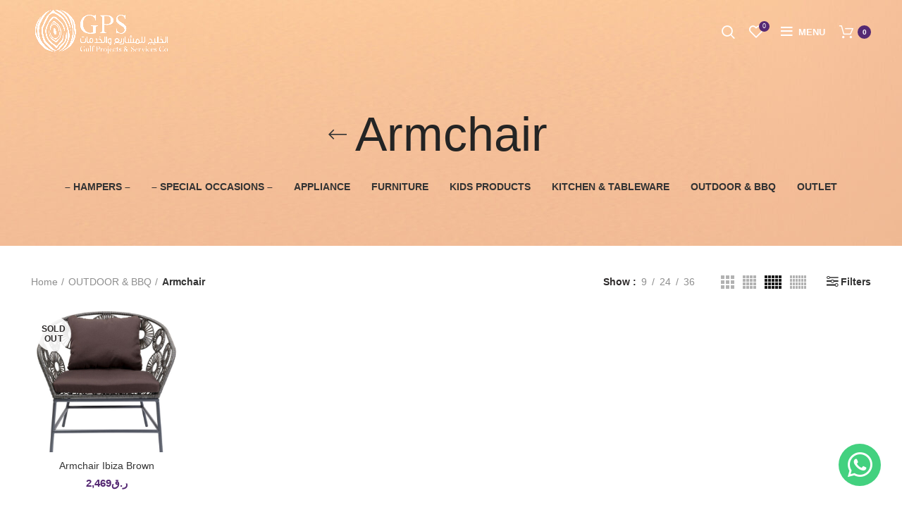

--- FILE ---
content_type: text/html; charset=UTF-8
request_url: https://gpsqatar.com/product-category/outdoor-bbq-2/armchair-outdoor-bbq-2/
body_size: 33949
content:



<!DOCTYPE html><html lang="en-US"><head><meta charset="UTF-8"><link rel="profile" href="http://gmpg.org/xfn/11"><link rel="pingback" href="https://gpsqatar.com/xmlrpc.php"> <script src="[data-uri]" defer></script> <title>Armchair &#8211; GPS</title><meta name='robots' content='max-image-preview:large' /><link rel='dns-prefetch' href='//www.googletagmanager.com' /><link rel='dns-prefetch' href='//fonts.googleapis.com' /><link rel='dns-prefetch' href='//pagead2.googlesyndication.com' /><link rel="alternate" type="application/rss+xml" title="GPS &raquo; Feed" href="https://gpsqatar.com/feed/" /><link rel="alternate" type="application/rss+xml" title="GPS &raquo; Comments Feed" href="https://gpsqatar.com/comments/feed/" /><link rel="alternate" type="application/rss+xml" title="GPS &raquo; Armchair Category Feed" href="https://gpsqatar.com/product-category/outdoor-bbq-2/armchair-outdoor-bbq-2/feed/" /><style id='wp-img-auto-sizes-contain-inline-css' type='text/css'>img:is([sizes=auto i],[sizes^="auto," i]){contain-intrinsic-size:3000px 1500px}
/*# sourceURL=wp-img-auto-sizes-contain-inline-css */</style><link data-optimized="1" rel='stylesheet' id='bootstrap-css' href='https://gpsqatar.com/wp-content/litespeed/css/b8b10c1f0157470abad64df1e8c2984e.css?ver=2984e' type='text/css' media='all' /><link data-optimized="1" rel='stylesheet' id='woodmart-style-css' href='https://gpsqatar.com/wp-content/litespeed/css/4e74c6dfb624bb7ea34d01f91fe9c2a3.css?ver=9c2a3' type='text/css' media='all' /><link data-optimized="1" rel='stylesheet' id='wd-widget-price-filter-css' href='https://gpsqatar.com/wp-content/litespeed/css/bfbb2ffd03b6c4fb0b0f0ccbf647d548.css?ver=7d548' type='text/css' media='all' /><link data-optimized="1" rel='stylesheet' id='wp-block-library-css' href='https://gpsqatar.com/wp-content/litespeed/css/17ded5a62dab36cc6b497ecd3e5224e6.css?ver=224e6' type='text/css' media='all' /><style id='classic-theme-styles-inline-css' type='text/css'>/*! This file is auto-generated */
.wp-block-button__link{color:#fff;background-color:#32373c;border-radius:9999px;box-shadow:none;text-decoration:none;padding:calc(.667em + 2px) calc(1.333em + 2px);font-size:1.125em}.wp-block-file__button{background:#32373c;color:#fff;text-decoration:none}
/*# sourceURL=/wp-includes/css/classic-themes.min.css */</style><style id='safe-svg-svg-icon-style-inline-css' type='text/css'>.safe-svg-cover{text-align:center}.safe-svg-cover .safe-svg-inside{display:inline-block;max-width:100%}.safe-svg-cover svg{fill:currentColor;height:100%;max-height:100%;max-width:100%;width:100%}

/*# sourceURL=https://gpsqatar.com/wp-content/plugins/safe-svg/dist/safe-svg-block-frontend.css */</style><style id='global-styles-inline-css' type='text/css'>:root{--wp--preset--aspect-ratio--square: 1;--wp--preset--aspect-ratio--4-3: 4/3;--wp--preset--aspect-ratio--3-4: 3/4;--wp--preset--aspect-ratio--3-2: 3/2;--wp--preset--aspect-ratio--2-3: 2/3;--wp--preset--aspect-ratio--16-9: 16/9;--wp--preset--aspect-ratio--9-16: 9/16;--wp--preset--color--black: #000000;--wp--preset--color--cyan-bluish-gray: #abb8c3;--wp--preset--color--white: #ffffff;--wp--preset--color--pale-pink: #f78da7;--wp--preset--color--vivid-red: #cf2e2e;--wp--preset--color--luminous-vivid-orange: #ff6900;--wp--preset--color--luminous-vivid-amber: #fcb900;--wp--preset--color--light-green-cyan: #7bdcb5;--wp--preset--color--vivid-green-cyan: #00d084;--wp--preset--color--pale-cyan-blue: #8ed1fc;--wp--preset--color--vivid-cyan-blue: #0693e3;--wp--preset--color--vivid-purple: #9b51e0;--wp--preset--gradient--vivid-cyan-blue-to-vivid-purple: linear-gradient(135deg,rgb(6,147,227) 0%,rgb(155,81,224) 100%);--wp--preset--gradient--light-green-cyan-to-vivid-green-cyan: linear-gradient(135deg,rgb(122,220,180) 0%,rgb(0,208,130) 100%);--wp--preset--gradient--luminous-vivid-amber-to-luminous-vivid-orange: linear-gradient(135deg,rgb(252,185,0) 0%,rgb(255,105,0) 100%);--wp--preset--gradient--luminous-vivid-orange-to-vivid-red: linear-gradient(135deg,rgb(255,105,0) 0%,rgb(207,46,46) 100%);--wp--preset--gradient--very-light-gray-to-cyan-bluish-gray: linear-gradient(135deg,rgb(238,238,238) 0%,rgb(169,184,195) 100%);--wp--preset--gradient--cool-to-warm-spectrum: linear-gradient(135deg,rgb(74,234,220) 0%,rgb(151,120,209) 20%,rgb(207,42,186) 40%,rgb(238,44,130) 60%,rgb(251,105,98) 80%,rgb(254,248,76) 100%);--wp--preset--gradient--blush-light-purple: linear-gradient(135deg,rgb(255,206,236) 0%,rgb(152,150,240) 100%);--wp--preset--gradient--blush-bordeaux: linear-gradient(135deg,rgb(254,205,165) 0%,rgb(254,45,45) 50%,rgb(107,0,62) 100%);--wp--preset--gradient--luminous-dusk: linear-gradient(135deg,rgb(255,203,112) 0%,rgb(199,81,192) 50%,rgb(65,88,208) 100%);--wp--preset--gradient--pale-ocean: linear-gradient(135deg,rgb(255,245,203) 0%,rgb(182,227,212) 50%,rgb(51,167,181) 100%);--wp--preset--gradient--electric-grass: linear-gradient(135deg,rgb(202,248,128) 0%,rgb(113,206,126) 100%);--wp--preset--gradient--midnight: linear-gradient(135deg,rgb(2,3,129) 0%,rgb(40,116,252) 100%);--wp--preset--font-size--small: 13px;--wp--preset--font-size--medium: 20px;--wp--preset--font-size--large: 36px;--wp--preset--font-size--x-large: 42px;--wp--preset--spacing--20: 0.44rem;--wp--preset--spacing--30: 0.67rem;--wp--preset--spacing--40: 1rem;--wp--preset--spacing--50: 1.5rem;--wp--preset--spacing--60: 2.25rem;--wp--preset--spacing--70: 3.38rem;--wp--preset--spacing--80: 5.06rem;--wp--preset--shadow--natural: 6px 6px 9px rgba(0, 0, 0, 0.2);--wp--preset--shadow--deep: 12px 12px 50px rgba(0, 0, 0, 0.4);--wp--preset--shadow--sharp: 6px 6px 0px rgba(0, 0, 0, 0.2);--wp--preset--shadow--outlined: 6px 6px 0px -3px rgb(255, 255, 255), 6px 6px rgb(0, 0, 0);--wp--preset--shadow--crisp: 6px 6px 0px rgb(0, 0, 0);}:where(.is-layout-flex){gap: 0.5em;}:where(.is-layout-grid){gap: 0.5em;}body .is-layout-flex{display: flex;}.is-layout-flex{flex-wrap: wrap;align-items: center;}.is-layout-flex > :is(*, div){margin: 0;}body .is-layout-grid{display: grid;}.is-layout-grid > :is(*, div){margin: 0;}:where(.wp-block-columns.is-layout-flex){gap: 2em;}:where(.wp-block-columns.is-layout-grid){gap: 2em;}:where(.wp-block-post-template.is-layout-flex){gap: 1.25em;}:where(.wp-block-post-template.is-layout-grid){gap: 1.25em;}.has-black-color{color: var(--wp--preset--color--black) !important;}.has-cyan-bluish-gray-color{color: var(--wp--preset--color--cyan-bluish-gray) !important;}.has-white-color{color: var(--wp--preset--color--white) !important;}.has-pale-pink-color{color: var(--wp--preset--color--pale-pink) !important;}.has-vivid-red-color{color: var(--wp--preset--color--vivid-red) !important;}.has-luminous-vivid-orange-color{color: var(--wp--preset--color--luminous-vivid-orange) !important;}.has-luminous-vivid-amber-color{color: var(--wp--preset--color--luminous-vivid-amber) !important;}.has-light-green-cyan-color{color: var(--wp--preset--color--light-green-cyan) !important;}.has-vivid-green-cyan-color{color: var(--wp--preset--color--vivid-green-cyan) !important;}.has-pale-cyan-blue-color{color: var(--wp--preset--color--pale-cyan-blue) !important;}.has-vivid-cyan-blue-color{color: var(--wp--preset--color--vivid-cyan-blue) !important;}.has-vivid-purple-color{color: var(--wp--preset--color--vivid-purple) !important;}.has-black-background-color{background-color: var(--wp--preset--color--black) !important;}.has-cyan-bluish-gray-background-color{background-color: var(--wp--preset--color--cyan-bluish-gray) !important;}.has-white-background-color{background-color: var(--wp--preset--color--white) !important;}.has-pale-pink-background-color{background-color: var(--wp--preset--color--pale-pink) !important;}.has-vivid-red-background-color{background-color: var(--wp--preset--color--vivid-red) !important;}.has-luminous-vivid-orange-background-color{background-color: var(--wp--preset--color--luminous-vivid-orange) !important;}.has-luminous-vivid-amber-background-color{background-color: var(--wp--preset--color--luminous-vivid-amber) !important;}.has-light-green-cyan-background-color{background-color: var(--wp--preset--color--light-green-cyan) !important;}.has-vivid-green-cyan-background-color{background-color: var(--wp--preset--color--vivid-green-cyan) !important;}.has-pale-cyan-blue-background-color{background-color: var(--wp--preset--color--pale-cyan-blue) !important;}.has-vivid-cyan-blue-background-color{background-color: var(--wp--preset--color--vivid-cyan-blue) !important;}.has-vivid-purple-background-color{background-color: var(--wp--preset--color--vivid-purple) !important;}.has-black-border-color{border-color: var(--wp--preset--color--black) !important;}.has-cyan-bluish-gray-border-color{border-color: var(--wp--preset--color--cyan-bluish-gray) !important;}.has-white-border-color{border-color: var(--wp--preset--color--white) !important;}.has-pale-pink-border-color{border-color: var(--wp--preset--color--pale-pink) !important;}.has-vivid-red-border-color{border-color: var(--wp--preset--color--vivid-red) !important;}.has-luminous-vivid-orange-border-color{border-color: var(--wp--preset--color--luminous-vivid-orange) !important;}.has-luminous-vivid-amber-border-color{border-color: var(--wp--preset--color--luminous-vivid-amber) !important;}.has-light-green-cyan-border-color{border-color: var(--wp--preset--color--light-green-cyan) !important;}.has-vivid-green-cyan-border-color{border-color: var(--wp--preset--color--vivid-green-cyan) !important;}.has-pale-cyan-blue-border-color{border-color: var(--wp--preset--color--pale-cyan-blue) !important;}.has-vivid-cyan-blue-border-color{border-color: var(--wp--preset--color--vivid-cyan-blue) !important;}.has-vivid-purple-border-color{border-color: var(--wp--preset--color--vivid-purple) !important;}.has-vivid-cyan-blue-to-vivid-purple-gradient-background{background: var(--wp--preset--gradient--vivid-cyan-blue-to-vivid-purple) !important;}.has-light-green-cyan-to-vivid-green-cyan-gradient-background{background: var(--wp--preset--gradient--light-green-cyan-to-vivid-green-cyan) !important;}.has-luminous-vivid-amber-to-luminous-vivid-orange-gradient-background{background: var(--wp--preset--gradient--luminous-vivid-amber-to-luminous-vivid-orange) !important;}.has-luminous-vivid-orange-to-vivid-red-gradient-background{background: var(--wp--preset--gradient--luminous-vivid-orange-to-vivid-red) !important;}.has-very-light-gray-to-cyan-bluish-gray-gradient-background{background: var(--wp--preset--gradient--very-light-gray-to-cyan-bluish-gray) !important;}.has-cool-to-warm-spectrum-gradient-background{background: var(--wp--preset--gradient--cool-to-warm-spectrum) !important;}.has-blush-light-purple-gradient-background{background: var(--wp--preset--gradient--blush-light-purple) !important;}.has-blush-bordeaux-gradient-background{background: var(--wp--preset--gradient--blush-bordeaux) !important;}.has-luminous-dusk-gradient-background{background: var(--wp--preset--gradient--luminous-dusk) !important;}.has-pale-ocean-gradient-background{background: var(--wp--preset--gradient--pale-ocean) !important;}.has-electric-grass-gradient-background{background: var(--wp--preset--gradient--electric-grass) !important;}.has-midnight-gradient-background{background: var(--wp--preset--gradient--midnight) !important;}.has-small-font-size{font-size: var(--wp--preset--font-size--small) !important;}.has-medium-font-size{font-size: var(--wp--preset--font-size--medium) !important;}.has-large-font-size{font-size: var(--wp--preset--font-size--large) !important;}.has-x-large-font-size{font-size: var(--wp--preset--font-size--x-large) !important;}
:where(.wp-block-post-template.is-layout-flex){gap: 1.25em;}:where(.wp-block-post-template.is-layout-grid){gap: 1.25em;}
:where(.wp-block-term-template.is-layout-flex){gap: 1.25em;}:where(.wp-block-term-template.is-layout-grid){gap: 1.25em;}
:where(.wp-block-columns.is-layout-flex){gap: 2em;}:where(.wp-block-columns.is-layout-grid){gap: 2em;}
:root :where(.wp-block-pullquote){font-size: 1.5em;line-height: 1.6;}
/*# sourceURL=global-styles-inline-css */</style><link data-optimized="1" rel='stylesheet' id='animation-css' href='https://gpsqatar.com/wp-content/litespeed/css/084526c4c16024f3273d8e05098398f7.css?ver=398f7' type='text/css' media='all' /><link data-optimized="1" rel='stylesheet' id='socicon-css' href='https://gpsqatar.com/wp-content/litespeed/css/752d8a6a234f8fcfb3e295ba9969d5ff.css?ver=9d5ff' type='text/css' media='all' /><link data-optimized="1" rel='stylesheet' id='tpcl-main-css-css' href='https://gpsqatar.com/wp-content/litespeed/css/c0a7a2707759222587799e54a49d3419.css?ver=d3419' type='text/css' media='all' /><style id='woocommerce-inline-inline-css' type='text/css'>.woocommerce form .form-row .required { visibility: visible; }
/*# sourceURL=woocommerce-inline-inline-css */</style><link data-optimized="1" rel='stylesheet' id='elementor-icons-css' href='https://gpsqatar.com/wp-content/litespeed/css/404620e0cd1938cff16b34bdef64e620.css?ver=4e620' type='text/css' media='all' /><link data-optimized="1" rel='stylesheet' id='elementor-frontend-css' href='https://gpsqatar.com/wp-content/litespeed/css/a11308a966b04def736e3e34040f0f51.css?ver=f0f51' type='text/css' media='all' /><link data-optimized="1" rel='stylesheet' id='elementor-post-7-css' href='https://gpsqatar.com/wp-content/litespeed/css/37565703a54a52d36cdbf0b17f58c57f.css?ver=8c57f' type='text/css' media='all' /><link data-optimized="1" rel='stylesheet' id='wd-widget-wd-layered-nav-product-cat-css' href='https://gpsqatar.com/wp-content/litespeed/css/1dc75c08023431b75a3913c26ee10548.css?ver=10548' type='text/css' media='all' /><link data-optimized="1" rel='stylesheet' id='wd-widget-product-list-css' href='https://gpsqatar.com/wp-content/litespeed/css/81856a81cb31c1ff0d21f5cd894eadbc.css?ver=eadbc' type='text/css' media='all' /><link data-optimized="1" rel='stylesheet' id='wd-widget-slider-price-filter-css' href='https://gpsqatar.com/wp-content/litespeed/css/864179c2dde6bce369ccaef4ea7df8b1.css?ver=df8b1' type='text/css' media='all' /><link data-optimized="1" rel='stylesheet' id='wd-footer-sticky-css' href='https://gpsqatar.com/wp-content/litespeed/css/f1a2bef7546fb802428f75a0da48458d.css?ver=8458d' type='text/css' media='all' /><link data-optimized="1" rel='stylesheet' id='wd-footer-base-css' href='https://gpsqatar.com/wp-content/litespeed/css/d18b2609300ee4323cae0683bc4d17f8.css?ver=d17f8' type='text/css' media='all' /><link data-optimized="1" rel='stylesheet' id='wd-wp-gutenberg-css' href='https://gpsqatar.com/wp-content/litespeed/css/07202c9f13ddcd21e0c61c5052b57db2.css?ver=57db2' type='text/css' media='all' /><link data-optimized="1" rel='stylesheet' id='wd-wpcf7-css' href='https://gpsqatar.com/wp-content/litespeed/css/339737bc22c7e769d074b97a2669586d.css?ver=9586d' type='text/css' media='all' /><link data-optimized="1" rel='stylesheet' id='wd-revolution-slider-css' href='https://gpsqatar.com/wp-content/litespeed/css/feb4c3c7b60f2b8a09343ed69dd3aafc.css?ver=3aafc' type='text/css' media='all' /><link data-optimized="1" rel='stylesheet' id='wd-elementor-base-css' href='https://gpsqatar.com/wp-content/litespeed/css/9892de84b52b02df5440c8e1795189b5.css?ver=189b5' type='text/css' media='all' /><link data-optimized="1" rel='stylesheet' id='wd-notices-fixed-css' href='https://gpsqatar.com/wp-content/litespeed/css/1d11d457bd38d75a432a8ee455e78074.css?ver=78074' type='text/css' media='all' /><link data-optimized="1" rel='stylesheet' id='wd-woocommerce-base-css' href='https://gpsqatar.com/wp-content/litespeed/css/d1728af43b1134e8704f02a61b3643d8.css?ver=643d8' type='text/css' media='all' /><link data-optimized="1" rel='stylesheet' id='wd-page-shop-css' href='https://gpsqatar.com/wp-content/litespeed/css/51e91ff6918d6c36adc794ef2ba36dd8.css?ver=36dd8' type='text/css' media='all' /><link data-optimized="1" rel='stylesheet' id='wd-widget-active-filters-css' href='https://gpsqatar.com/wp-content/litespeed/css/de8fd6bf010ff1b532695f678dc37585.css?ver=37585' type='text/css' media='all' /><link data-optimized="1" rel='stylesheet' id='wd-header-base-css' href='https://gpsqatar.com/wp-content/litespeed/css/5346ba94516da654af09fb0d48077e4d.css?ver=77e4d' type='text/css' media='all' /><link data-optimized="1" rel='stylesheet' id='wd-mod-tools-css' href='https://gpsqatar.com/wp-content/litespeed/css/15b116e8b4fab7638826a5f8ba4ce6ca.css?ver=ce6ca' type='text/css' media='all' /><link data-optimized="1" rel='stylesheet' id='wd-header-search-css' href='https://gpsqatar.com/wp-content/litespeed/css/ff089180cd628dcd2a9bed65fae27776.css?ver=27776' type='text/css' media='all' /><link data-optimized="1" rel='stylesheet' id='wd-header-elements-base-css' href='https://gpsqatar.com/wp-content/litespeed/css/0bf4d595d4ad7bae9f58cd1eb1b60b8b.css?ver=60b8b' type='text/css' media='all' /><link data-optimized="1" rel='stylesheet' id='wd-header-cart-side-css' href='https://gpsqatar.com/wp-content/litespeed/css/6fb00ae6a34524fe0d7a6e6866978000.css?ver=78000' type='text/css' media='all' /><link data-optimized="1" rel='stylesheet' id='wd-header-cart-css' href='https://gpsqatar.com/wp-content/litespeed/css/096e4a7b992a1ad22984757800ce88df.css?ver=e88df' type='text/css' media='all' /><link data-optimized="1" rel='stylesheet' id='wd-widget-shopping-cart-css' href='https://gpsqatar.com/wp-content/litespeed/css/c339567b9b4f6c0057960e4fa342453f.css?ver=2453f' type='text/css' media='all' /><link data-optimized="1" rel='stylesheet' id='wd-page-title-css' href='https://gpsqatar.com/wp-content/litespeed/css/e39a3e80cc55621876e223bec590dbbc.css?ver=0dbbc' type='text/css' media='all' /><link data-optimized="1" rel='stylesheet' id='wd-shop-title-categories-css' href='https://gpsqatar.com/wp-content/litespeed/css/02efbaffec74e45e0ae57cc002b12f50.css?ver=12f50' type='text/css' media='all' /><link data-optimized="1" rel='stylesheet' id='wd-shop-filter-area-css' href='https://gpsqatar.com/wp-content/litespeed/css/b7fbba4d6e23cf438f5c461a480e8480.css?ver=e8480' type='text/css' media='all' /><link data-optimized="1" rel='stylesheet' id='wd-sticky-loader-css' href='https://gpsqatar.com/wp-content/litespeed/css/e1fb96c03b738d45ad9a349c425f01f9.css?ver=f01f9' type='text/css' media='all' /><link data-optimized="1" rel='stylesheet' id='wd-product-loop-css' href='https://gpsqatar.com/wp-content/litespeed/css/4ede61103b3e648e2ce522ab6050c16f.css?ver=0c16f' type='text/css' media='all' /><link data-optimized="1" rel='stylesheet' id='wd-product-loop-quick-css' href='https://gpsqatar.com/wp-content/litespeed/css/903e0ce3c6d5342a09c010adc00641d6.css?ver=641d6' type='text/css' media='all' /><link data-optimized="1" rel='stylesheet' id='wd-categories-loop-css' href='https://gpsqatar.com/wp-content/litespeed/css/dd2b28245fad0ec54377195f353f0519.css?ver=f0519' type='text/css' media='all' /><link data-optimized="1" rel='stylesheet' id='wd-categories-loop-default-css' href='https://gpsqatar.com/wp-content/litespeed/css/afd45ac45b08ee3c078480868954a9d3.css?ver=4a9d3' type='text/css' media='all' /><link data-optimized="1" rel='stylesheet' id='wd-mfp-popup-css' href='https://gpsqatar.com/wp-content/litespeed/css/2933b1f8ae20fbf3b5f72f6a17cf77cb.css?ver=f77cb' type='text/css' media='all' /><link data-optimized="1" rel='stylesheet' id='wd-add-to-cart-popup-css' href='https://gpsqatar.com/wp-content/litespeed/css/cd5aee75b7777f6f47691bb048601203.css?ver=01203' type='text/css' media='all' /><link data-optimized="1" rel='stylesheet' id='wd-scroll-top-css' href='https://gpsqatar.com/wp-content/litespeed/css/67e997425af70b2505d70dd372925e32.css?ver=25e32' type='text/css' media='all' /><link data-optimized="1" rel='stylesheet' id='wd-header-search-fullscreen-css' href='https://gpsqatar.com/wp-content/litespeed/css/e29f031f5e4dc526b3a4ae1f92ee9ba8.css?ver=e9ba8' type='text/css' media='all' /><link data-optimized="1" rel='stylesheet' id='xts-style-theme_settings_default-css' href='https://gpsqatar.com/wp-content/litespeed/css/75687de6d505beffc92d7ca118e29369.css?ver=29369' type='text/css' media='all' /><link rel='stylesheet' id='xts-google-fonts-css' href='https://fonts.googleapis.com/css?family=Lato%3A400%2C700&#038;ver=6.1.6&#038;display=swap' type='text/css' media='all' /><link data-optimized="1" rel='stylesheet' id='elementor-gf-local-roboto-css' href='https://gpsqatar.com/wp-content/litespeed/css/91f232e6be21d39a26faafef4ab7aabb.css?ver=7aabb' type='text/css' media='all' /><link data-optimized="1" rel='stylesheet' id='elementor-gf-local-robotoslab-css' href='https://gpsqatar.com/wp-content/litespeed/css/2cdf3ed2cdba0f18308bc1957c1c0376.css?ver=c0376' type='text/css' media='all' /> <script src="https://gpsqatar.com/wp-includes/js/jquery/jquery.min.js" id="jquery-core-js"></script> <script data-optimized="1" src="https://gpsqatar.com/wp-content/litespeed/js/3dfea039280350f2ce7b812c3f28c973.js?ver=8c973" id="jquery-migrate-js" defer data-deferred="1"></script> <script id="tpcl-script-integration-js-extra" src="[data-uri]" defer></script> <script data-optimized="1" src="https://gpsqatar.com/wp-content/litespeed/js/6e3759ed72d9da7c325b85e03a7caf73.js?ver=caf73" id="tpcl-script-integration-js" defer data-deferred="1"></script> <script data-optimized="1" src="https://gpsqatar.com/wp-content/litespeed/js/9b9e8233304d7ae50f16810aa84af707.js?ver=af707" id="wc-jquery-blockui-js" defer data-wp-strategy="defer"></script> <script id="wc-add-to-cart-js-extra" src="[data-uri]" defer></script> <script data-optimized="1" src="https://gpsqatar.com/wp-content/litespeed/js/1934563484b650d2a3a9b45af03f865a.js?ver=f865a" id="wc-add-to-cart-js" defer data-wp-strategy="defer"></script> <script data-optimized="1" src="https://gpsqatar.com/wp-content/litespeed/js/3577c374c807c233a67a53d55f4b1cd9.js?ver=b1cd9" id="wc-js-cookie-js" defer data-wp-strategy="defer"></script> <script id="woocommerce-js-extra" src="[data-uri]" defer></script> <script data-optimized="1" src="https://gpsqatar.com/wp-content/litespeed/js/2f5f7a8dfec7763ded65963e02bfe0f6.js?ver=fe0f6" id="woocommerce-js" defer data-wp-strategy="defer"></script> 
 <script src="https://www.googletagmanager.com/gtag/js?id=G-MK42R1KEZ1" id="google_gtagjs-js" defer data-deferred="1"></script> <script id="google_gtagjs-js-after" src="[data-uri]" defer></script> <script data-optimized="1" src="https://gpsqatar.com/wp-content/litespeed/js/3b1e50bca2b2bfce28d6746889dd69d0.js?ver=d69d0" id="wd-device-library-js" defer data-deferred="1"></script> <link rel="https://api.w.org/" href="https://gpsqatar.com/wp-json/" /><link rel="alternate" title="JSON" type="application/json" href="https://gpsqatar.com/wp-json/wp/v2/product_cat/4030" /><link rel="EditURI" type="application/rsd+xml" title="RSD" href="https://gpsqatar.com/xmlrpc.php?rsd" /><meta name="generator" content="WordPress 6.9" /><meta name="generator" content="WooCommerce 10.4.3" /> <script src="https://www.googletagmanager.com/gtag/js?id=UA-222167291-1" defer data-deferred="1"></script> <script src="[data-uri]" defer></script> <meta name="generator" content="Site Kit by Google 1.163.0" /><style>span.aa_whatsapp_button,
		span.aa_whatsapp_rectangular_button{
	        left: unset;
	        right: 30px;
	        bottom: 30px;
	        background-color: #2ecc71;
	        color: #fff;
        }</style><meta name="theme-color" content=""><meta name="viewport" content="width=device-width, initial-scale=1.0, maximum-scale=1.0, user-scalable=no">
<noscript><style>.woocommerce-product-gallery{ opacity: 1 !important; }</style></noscript><meta name="google-adsense-platform-account" content="ca-host-pub-2644536267352236"><meta name="google-adsense-platform-domain" content="sitekit.withgoogle.com"><meta name="generator" content="Elementor 3.34.2; features: additional_custom_breakpoints; settings: css_print_method-external, google_font-enabled, font_display-auto"> <script type='text/javascript' src="[data-uri]" defer></script>  <script type='text/javascript' src="[data-uri]" defer></script><script type='text/javascript' src="[data-uri]" defer></script> <script  type="text/javascript" src="[data-uri]" defer></script>  <script  type="text/javascript" src="[data-uri]" defer></script> <style>.e-con.e-parent:nth-of-type(n+4):not(.e-lazyloaded):not(.e-no-lazyload),
				.e-con.e-parent:nth-of-type(n+4):not(.e-lazyloaded):not(.e-no-lazyload) * {
					background-image: none !important;
				}
				@media screen and (max-height: 1024px) {
					.e-con.e-parent:nth-of-type(n+3):not(.e-lazyloaded):not(.e-no-lazyload),
					.e-con.e-parent:nth-of-type(n+3):not(.e-lazyloaded):not(.e-no-lazyload) * {
						background-image: none !important;
					}
				}
				@media screen and (max-height: 640px) {
					.e-con.e-parent:nth-of-type(n+2):not(.e-lazyloaded):not(.e-no-lazyload),
					.e-con.e-parent:nth-of-type(n+2):not(.e-lazyloaded):not(.e-no-lazyload) * {
						background-image: none !important;
					}
				}</style> <script async src="https://pagead2.googlesyndication.com/pagead/js/adsbygoogle.js?client=ca-pub-3571422842554885&amp;host=ca-host-pub-2644536267352236" crossorigin="anonymous"></script> <meta name="generator" content="Powered by Slider Revolution 6.5.9 - responsive, Mobile-Friendly Slider Plugin for WordPress with comfortable drag and drop interface." /><link rel="icon" href="https://gpsqatar.com/wp-content/uploads/2021/07/icon-150x150.png" sizes="32x32" /><link rel="icon" href="https://gpsqatar.com/wp-content/uploads/2021/07/icon-300x300.png" sizes="192x192" /><link rel="apple-touch-icon" href="https://gpsqatar.com/wp-content/uploads/2021/07/icon-300x300.png" /><meta name="msapplication-TileImage" content="https://gpsqatar.com/wp-content/uploads/2021/07/icon-300x300.png" /> <script type="text/javascript" src="[data-uri]" defer></script> <style type="text/css" id="wp-custom-css">h1,h2,h3,h4,h5,h6,p,span,a,li,strong{
	
	font-family:arial !important ;
}

.whb-sticked .whb-row {
    transition: background-color .3s ease;
    background: #fff !important;
}
.whb-sticked .wd-tools-element>a {
    color: #000 !important;
}
.product-grid-item .product-element-top {
    height: 200px!important;
}
.elementor-widget-wrap.elementor-element-populated {
    padding-right: 4%;
}</style><style></style><style data-type="wd-style-header_242772">.whb-sticked .whb-general-header .wd-dropdown {
	margin-top: 10px;
}

.whb-sticked .whb-general-header .wd-dropdown:after {
	height: 20px;
}



@media (min-width: 1025px) {
	
		.whb-general-header-inner {
		height: 90px;
		max-height: 90px;
	}

		.whb-sticked .whb-general-header-inner {
		height: 60px;
		max-height: 60px;
	}
		
	
	
			.wd-header-overlap .title-size-small {
		padding-top: 110px;
	}

	.wd-header-overlap .title-size-default {
		padding-top: 150px;
	}

	.wd-header-overlap .title-size-large {
		padding-top: 190px;
	}

		.wd-header-overlap .without-title.title-size-small {
		padding-top: 90px;
	}

	.wd-header-overlap .without-title.title-size-default {
		padding-top: 125px;
	}

	.wd-header-overlap .without-title.title-size-large {
		padding-top: 150px;
	}

		.single-product .whb-overcontent:not(.whb-custom-header) {
		padding-top: 90px;
	}
	}

@media (max-width: 1024px) {
	
		.whb-general-header-inner {
		height: 60px;
		max-height: 60px;
	}
	
	
	
			.wd-header-overlap .page-title {
		padding-top: 75px;
	}

		.wd-header-overlap .without-title.title-shop {
		padding-top: 60px;
	}

		.single-product .whb-overcontent:not(.whb-custom-header) {
		padding-top: 60px;
	}
	}
		.whb-general-header-inner {  }
.whb-general-header {
	background-color: rgba(0, 0, 0, 0);
}</style></head><body class="archive tax-product_cat term-armchair-outdoor-bbq-2 term-4030 wp-theme-woodmart theme-woodmart woocommerce woocommerce-page woocommerce-no-js wrapper-full-width form-style-underlined  form-border-width-1 sticky-footer-on categories-accordion-on woodmart-archive-shop woodmart-ajax-shop-on offcanvas-sidebar-mobile offcanvas-sidebar-tablet notifications-sticky wd-header-overlap woodmart-header-overcontent elementor-default elementor-kit-7"><noscript>
<img height="1" width="1" style="display:none" alt="fbpx"
src="https://www.facebook.com/tr?id=1864381657108950&ev=PageView&noscript=1" />
</noscript><div class="website-wrapper"><header class="whb-header whb-overcontent whb-sticky-shadow whb-scroll-stick whb-sticky-real"><div class="whb-main-header"><div class="whb-row whb-general-header whb-sticky-row whb-with-bg whb-without-border whb-color-light whb-flex-flex-middle"><div class="container"><div class="whb-flex-row whb-general-header-inner"><div class="whb-column whb-col-left whb-visible-lg"><div class="site-logo
wd-switch-logo">
<a href="https://gpsqatar.com/" class="wd-logo wd-main-logo woodmart-logo woodmart-main-logo" rel="home">
<img src="https://gpsqatar.com/wp-content/uploads/2021/08/logo-white.png.webp" alt="GPS" style="max-width: 200px;" />	</a>
<a href="https://gpsqatar.com/" class="wd-logo wd-sticky-logo" rel="home">
<img src="https://gpsqatar.com/wp-content/uploads/2021/07/LOGO.png" alt="GPS" style="max-width: 150px;" />		</a></div></div><div class="whb-column whb-col-center whb-visible-lg whb-empty-column"></div><div class="whb-column whb-col-right whb-visible-lg"><div class="wd-header-search wd-tools-element wd-display-full-screen search-button" title="Search">
<a href="javascript:void(0);">
<span class="wd-tools-icon search-button-icon">
</span>
</a></div><div class="wd-header-wishlist wd-tools-element wd-style-icon wd-with-count with-product-count woodmart-wishlist-info-widget" title="My Wishlist">
<a href="https://gpsqatar.com/product/armchair-ibiza-brown/">
<span class="wd-tools-icon wishlist-icon">
<span class="wd-tools-count">
0				</span>
</span>
<span class="wd-tools-text wishlist-label">
Wishlist		</span>
</a></div><link data-optimized="1" rel="stylesheet" id="wd-fullscreen-menu-css" href="https://gpsqatar.com/wp-content/litespeed/css/360193c165ba983b59265e4d9bc96353.css?ver=fa519" type="text/css" media="all" /><div class="wd-tools-element wd-header-fs-nav full-screen-burger-icon woodmart-burger-icon">
<a href="#" rel="nofollow noopener">
<span class="wd-tools-icon woodmart-burger">
</span><span class="wd-tools-text">Menu</span>
</a></div><div class="wd-header-cart wd-tools-element wd-design-4 cart-widget-opener woodmart-shopping-cart woodmart-cart-design-4">
<a href="https://gpsqatar.com/cart/" title="Shopping cart">
<span class="wd-tools-icon woodmart-cart-icon">
</span>
<span class="wd-tools-text woodmart-cart-totals">
<span class="wd-cart-number woodmart-cart-number">0 <span>items</span></span>
<span class="subtotal-divider">/</span>
<span class="wd-cart-subtotal woodmart-cart-subtotal"><span class="woocommerce-Price-amount amount"><bdi><span class="woocommerce-Price-currencySymbol">&#x631;.&#x642;</span>0</bdi></span></span>
</span>
</a></div></div><div class="whb-column whb-mobile-left whb-hidden-lg"><div class="wd-tools-element wd-header-mobile-nav wd-style-icon woodmart-burger-icon">
<a href="#" rel="nofollow">
<span class="wd-tools-icon woodmart-burger">
</span>
<span class="wd-tools-text">Menu</span>
</a></div></div><div class="whb-column whb-mobile-center whb-hidden-lg"><div class="site-logo
wd-switch-logo">
<a href="https://gpsqatar.com/" class="wd-logo wd-main-logo woodmart-logo woodmart-main-logo" rel="home">
<img src="https://gpsqatar.com/wp-content/uploads/2021/07/LOGO.png" alt="GPS" style="max-width: 150px;" />	</a>
<a href="https://gpsqatar.com/" class="wd-logo wd-sticky-logo" rel="home">
<img src="https://gpsqatar.com/wp-content/uploads/2021/07/LOGO.png" alt="GPS" style="max-width: 150px;" />		</a></div></div><div class="whb-column whb-mobile-right whb-hidden-lg"><div class="wd-header-cart wd-tools-element wd-design-4 cart-widget-opener woodmart-shopping-cart woodmart-cart-design-4">
<a href="https://gpsqatar.com/cart/" title="Shopping cart">
<span class="wd-tools-icon woodmart-cart-icon">
</span>
<span class="wd-tools-text woodmart-cart-totals">
<span class="wd-cart-number woodmart-cart-number">0 <span>items</span></span>
<span class="subtotal-divider">/</span>
<span class="wd-cart-subtotal woodmart-cart-subtotal"><span class="woocommerce-Price-amount amount"><bdi><span class="woocommerce-Price-currencySymbol">&#x631;.&#x642;</span>0</bdi></span></span>
</span>
</a></div></div></div></div></div></div></header><div class="main-page-wrapper"><div class="page-title page-title-default title-size-default title-design-centered color-scheme-dark with-back-btn nav-shop title-shop" style="background-image: url(https://gpsqatar.com/wp-content/uploads/2024/05/2024_04_International-Day-of-Design-5000x2000px-EN-scaled.jpg);background-color: rgba(15,15,15,0);"><div class="container"><div class="wd-back-btn wd-action-btn wd-style-icon woodmart-back-btn"><a href="#" rel="nofollow noopener"></a></div><h2 class="entry-title title">Armchair</h2><div class="wd-btn-show-cat wd-action-btn wd-style-text wd-chevron-icon woodmart-show-categories"><a href="#" rel="nofollow">Categories</a></div><ul class="wd-nav-product-cat wd-nav wd-style-underline hasno-product-count woodmart-product-categories"><li class="cat-link shop-all-link"><a class="category-nav-link" href="https://gpsqatar.com">
<span class="nav-link-summary category-summary">
<span class="nav-link-text category-name">All</span>
<span class="nav-link-count category-products-count">products</span>
</span>
</a></li><li class="cat-item cat-item-4313 "><a class="category-nav-link" href="https://gpsqatar.com/product-category/hampers-2/" ><span class="nav-link-summary category-summary"><span class="nav-link-text category-name">&#8211; HAMPERS &#8211;</span></span></a></li><li class="cat-item cat-item-4336  wd-event-hover"><a class="category-nav-link" href="https://gpsqatar.com/product-category/special-occasions/" ><span class="nav-link-summary category-summary"><span class="nav-link-text category-name">&#8211; SPECIAL OCCASIONS &#8211;</span></span></a><ul class="children wd-dropdown wd-dropdown-menu wd-design-default wd-sub-menu sub-menu"><li class="cat-item cat-item-4337 "><a class="category-nav-link" href="https://gpsqatar.com/product-category/special-occasions/charging-plate/" ><span class="nav-link-summary category-summary"><span class="nav-link-text category-name">Charging Plate</span></span></a></li></ul></li><li class="cat-item cat-item-1057  wd-event-hover"><a class="category-nav-link" href="https://gpsqatar.com/product-category/appliance/" ><span class="nav-link-summary category-summary"><span class="nav-link-text category-name">APPLIANCE</span></span></a><ul class="children wd-dropdown wd-dropdown-menu wd-design-default wd-sub-menu sub-menu"><li class="cat-item cat-item-4338  wd-event-hover"><a class="category-nav-link" href="https://gpsqatar.com/product-category/appliance/coffee-accessories-appliance/" ><span class="nav-link-summary category-summary"><span class="nav-link-text category-name">COFFEE ACCESSORIES</span></span></a><ul class="children wd-dropdown wd-dropdown-menu wd-design-default wd-sub-menu sub-menu"><li class="cat-item cat-item-4343 "><a class="category-nav-link" href="https://gpsqatar.com/product-category/appliance/coffee-accessories-appliance/coffee-server-coffee-accessories-appliance/" ><span class="nav-link-summary category-summary"><span class="nav-link-text category-name">Coffee Server</span></span></a></li><li class="cat-item cat-item-4379 "><a class="category-nav-link" href="https://gpsqatar.com/product-category/appliance/coffee-accessories-appliance/cup-warmer-coffee-accessories-appliance/" ><span class="nav-link-summary category-summary"><span class="nav-link-text category-name">Cup Warmer</span></span></a></li><li class="cat-item cat-item-4342 "><a class="category-nav-link" href="https://gpsqatar.com/product-category/appliance/coffee-accessories-appliance/drip-brewer-coffee-accessories-appliance/" ><span class="nav-link-summary category-summary"><span class="nav-link-text category-name">Drip Brewer</span></span></a></li><li class="cat-item cat-item-4340 "><a class="category-nav-link" href="https://gpsqatar.com/product-category/appliance/coffee-accessories-appliance/dripper-coffee-accessories-appliance/" ><span class="nav-link-summary category-summary"><span class="nav-link-text category-name">Dripper</span></span></a></li><li class="cat-item cat-item-4348 "><a class="category-nav-link" href="https://gpsqatar.com/product-category/appliance/coffee-accessories-appliance/electric-kettle-coffee-accessories-appliance/" ><span class="nav-link-summary category-summary"><span class="nav-link-text category-name">Electric Kettle</span></span></a></li><li class="cat-item cat-item-4344 "><a class="category-nav-link" href="https://gpsqatar.com/product-category/appliance/coffee-accessories-appliance/gas-burner-coffee-accessories-appliance/" ><span class="nav-link-summary category-summary"><span class="nav-link-text category-name">Gas Burner</span></span></a></li><li class="cat-item cat-item-4349 "><a class="category-nav-link" href="https://gpsqatar.com/product-category/appliance/coffee-accessories-appliance/ginder-set-coffee-accessories-appliance/" ><span class="nav-link-summary category-summary"><span class="nav-link-text category-name">Ginder Set</span></span></a></li><li class="cat-item cat-item-4341 "><a class="category-nav-link" href="https://gpsqatar.com/product-category/appliance/coffee-accessories-appliance/grinder-coffee-accessories-appliance/" ><span class="nav-link-summary category-summary"><span class="nav-link-text category-name">Grinder</span></span></a></li><li class="cat-item cat-item-4350 "><a class="category-nav-link" href="https://gpsqatar.com/product-category/appliance/coffee-accessories-appliance/kettle-coffee-accessories-appliance/" ><span class="nav-link-summary category-summary"><span class="nav-link-text category-name">Kettle</span></span></a></li><li class="cat-item cat-item-4346 "><a class="category-nav-link" href="https://gpsqatar.com/product-category/appliance/coffee-accessories-appliance/milk-frother-coffee-accessories-appliance/" ><span class="nav-link-summary category-summary"><span class="nav-link-text category-name">Milk Frother</span></span></a></li><li class="cat-item cat-item-4347 "><a class="category-nav-link" href="https://gpsqatar.com/product-category/appliance/coffee-accessories-appliance/scale-coffee-accessories-appliance/" ><span class="nav-link-summary category-summary"><span class="nav-link-text category-name">Scale</span></span></a></li><li class="cat-item cat-item-4339 "><a class="category-nav-link" href="https://gpsqatar.com/product-category/appliance/coffee-accessories-appliance/shaker-coffee-accessories-appliance/" ><span class="nav-link-summary category-summary"><span class="nav-link-text category-name">Shaker</span></span></a></li><li class="cat-item cat-item-4345 "><a class="category-nav-link" href="https://gpsqatar.com/product-category/appliance/coffee-accessories-appliance/water-drip-coffee-accessories-appliance/" ><span class="nav-link-summary category-summary"><span class="nav-link-text category-name">Water Drip</span></span></a></li></ul></li><li class="cat-item cat-item-4351 "><a class="category-nav-link" href="https://gpsqatar.com/product-category/appliance/coffee-machine-grinder-appliance/" ><span class="nav-link-summary category-summary"><span class="nav-link-text category-name">Coffee Machine &amp; Grinder</span></span></a></li><li class="cat-item cat-item-4266 "><a class="category-nav-link" href="https://gpsqatar.com/product-category/appliance/handpresso-appliance/" ><span class="nav-link-summary category-summary"><span class="nav-link-text category-name">HandPresso</span></span></a></li><li class="cat-item cat-item-4389  wd-event-hover"><a class="category-nav-link" href="https://gpsqatar.com/product-category/appliance/kitchen-accessories-appliance/" ><span class="nav-link-summary category-summary"><span class="nav-link-text category-name">KITCHEN ACCESSORIES</span></span></a><ul class="children wd-dropdown wd-dropdown-menu wd-design-default wd-sub-menu sub-menu"><li class="cat-item cat-item-4391 "><a class="category-nav-link" href="https://gpsqatar.com/product-category/appliance/kitchen-accessories-appliance/blender-kitchen-accessories-appliance/" ><span class="nav-link-summary category-summary"><span class="nav-link-text category-name">Blender</span></span></a></li><li class="cat-item cat-item-4392 "><a class="category-nav-link" href="https://gpsqatar.com/product-category/appliance/kitchen-accessories-appliance/boiler-kitchen-accessories-appliance/" ><span class="nav-link-summary category-summary"><span class="nav-link-text category-name">Boiler</span></span></a></li><li class="cat-item cat-item-4390 "><a class="category-nav-link" href="https://gpsqatar.com/product-category/appliance/kitchen-accessories-appliance/bread-mixer-kitchen-accessories-appliance/" ><span class="nav-link-summary category-summary"><span class="nav-link-text category-name">Bread Mixer</span></span></a></li><li class="cat-item cat-item-4393 "><a class="category-nav-link" href="https://gpsqatar.com/product-category/appliance/kitchen-accessories-appliance/can-opener-kitchen-accessories-appliance/" ><span class="nav-link-summary category-summary"><span class="nav-link-text category-name">Can Opener</span></span></a></li><li class="cat-item cat-item-4394 "><a class="category-nav-link" href="https://gpsqatar.com/product-category/appliance/kitchen-accessories-appliance/deep-fryer-kitchen-accessories-appliance/" ><span class="nav-link-summary category-summary"><span class="nav-link-text category-name">Deep Fryer</span></span></a></li><li class="cat-item cat-item-4395 "><a class="category-nav-link" href="https://gpsqatar.com/product-category/appliance/kitchen-accessories-appliance/food-mixer-kitchen-accessories-appliance/" ><span class="nav-link-summary category-summary"><span class="nav-link-text category-name">Food Mixer</span></span></a></li><li class="cat-item cat-item-4396 "><a class="category-nav-link" href="https://gpsqatar.com/product-category/appliance/kitchen-accessories-appliance/food-processor-kitchen-accessories-appliance/" ><span class="nav-link-summary category-summary"><span class="nav-link-text category-name">Food Processor</span></span></a></li><li class="cat-item cat-item-4397 "><a class="category-nav-link" href="https://gpsqatar.com/product-category/appliance/kitchen-accessories-appliance/fryer-kitchen-accessories-appliance/" ><span class="nav-link-summary category-summary"><span class="nav-link-text category-name">Fryer</span></span></a></li><li class="cat-item cat-item-4398 "><a class="category-nav-link" href="https://gpsqatar.com/product-category/appliance/kitchen-accessories-appliance/ice-maker-kitchen-accessories-appliance/" ><span class="nav-link-summary category-summary"><span class="nav-link-text category-name">Ice Maker</span></span></a></li><li class="cat-item cat-item-4399 "><a class="category-nav-link" href="https://gpsqatar.com/product-category/appliance/kitchen-accessories-appliance/induction-cooker-kitchen-accessories-appliance/" ><span class="nav-link-summary category-summary"><span class="nav-link-text category-name">Induction Cooker</span></span></a></li><li class="cat-item cat-item-4400 "><a class="category-nav-link" href="https://gpsqatar.com/product-category/appliance/kitchen-accessories-appliance/juice-extractor-kitchen-accessories-appliance/" ><span class="nav-link-summary category-summary"><span class="nav-link-text category-name">Juice extractor</span></span></a></li><li class="cat-item cat-item-4401 "><a class="category-nav-link" href="https://gpsqatar.com/product-category/appliance/kitchen-accessories-appliance/juicer-kitchen-accessories-appliance/" ><span class="nav-link-summary category-summary"><span class="nav-link-text category-name">Juicer</span></span></a></li><li class="cat-item cat-item-4402 "><a class="category-nav-link" href="https://gpsqatar.com/product-category/appliance/kitchen-accessories-appliance/juicer-blender-kitchen-accessories-appliance/" ><span class="nav-link-summary category-summary"><span class="nav-link-text category-name">Juicer &amp; Blender</span></span></a></li><li class="cat-item cat-item-4403 "><a class="category-nav-link" href="https://gpsqatar.com/product-category/appliance/kitchen-accessories-appliance/kettle-kitchen-accessories-appliance/" ><span class="nav-link-summary category-summary"><span class="nav-link-text category-name">Kettle</span></span></a></li><li class="cat-item cat-item-4404 "><a class="category-nav-link" href="https://gpsqatar.com/product-category/appliance/kitchen-accessories-appliance/milk-cooler-kitchen-accessories-appliance/" ><span class="nav-link-summary category-summary"><span class="nav-link-text category-name">Milk Cooler</span></span></a></li><li class="cat-item cat-item-4405 "><a class="category-nav-link" href="https://gpsqatar.com/product-category/appliance/kitchen-accessories-appliance/milk-frother-kitchen-accessories-appliance/" ><span class="nav-link-summary category-summary"><span class="nav-link-text category-name">Milk Frother</span></span></a></li><li class="cat-item cat-item-4406 "><a class="category-nav-link" href="https://gpsqatar.com/product-category/appliance/kitchen-accessories-appliance/mixer-kitchen-accessories-appliance/" ><span class="nav-link-summary category-summary"><span class="nav-link-text category-name">Mixer</span></span></a></li><li class="cat-item cat-item-4407 "><a class="category-nav-link" href="https://gpsqatar.com/product-category/appliance/kitchen-accessories-appliance/pepper-mill-kitchen-accessories-appliance/" ><span class="nav-link-summary category-summary"><span class="nav-link-text category-name">Pepper Mill</span></span></a></li><li class="cat-item cat-item-4408 "><a class="category-nav-link" href="https://gpsqatar.com/product-category/appliance/kitchen-accessories-appliance/scale-kitchen-accessories-appliance/" ><span class="nav-link-summary category-summary"><span class="nav-link-text category-name">Scale</span></span></a></li><li class="cat-item cat-item-4409 "><a class="category-nav-link" href="https://gpsqatar.com/product-category/appliance/kitchen-accessories-appliance/slicer-kitchen-accessories-appliance/" ><span class="nav-link-summary category-summary"><span class="nav-link-text category-name">Slicer</span></span></a></li><li class="cat-item cat-item-4410 "><a class="category-nav-link" href="https://gpsqatar.com/product-category/appliance/kitchen-accessories-appliance/steam-mop-kitchen-accessories-appliance/" ><span class="nav-link-summary category-summary"><span class="nav-link-text category-name">Steam Mop</span></span></a></li><li class="cat-item cat-item-4415 "><a class="category-nav-link" href="https://gpsqatar.com/product-category/appliance/kitchen-accessories-appliance/steamer-kitchen-accessories-appliance/" ><span class="nav-link-summary category-summary"><span class="nav-link-text category-name">Steamer</span></span></a></li><li class="cat-item cat-item-4411 "><a class="category-nav-link" href="https://gpsqatar.com/product-category/appliance/kitchen-accessories-appliance/tea-maker-kitchen-accessories-appliance/" ><span class="nav-link-summary category-summary"><span class="nav-link-text category-name">Tea Maker</span></span></a></li><li class="cat-item cat-item-4412 "><a class="category-nav-link" href="https://gpsqatar.com/product-category/appliance/kitchen-accessories-appliance/toaster-kitchen-accessories-appliance/" ><span class="nav-link-summary category-summary"><span class="nav-link-text category-name">Toaster</span></span></a></li><li class="cat-item cat-item-4413 "><a class="category-nav-link" href="https://gpsqatar.com/product-category/appliance/kitchen-accessories-appliance/vacuum-bag-kitchen-accessories-appliance/" ><span class="nav-link-summary category-summary"><span class="nav-link-text category-name">Vacuum Bag</span></span></a></li><li class="cat-item cat-item-4414 "><a class="category-nav-link" href="https://gpsqatar.com/product-category/appliance/kitchen-accessories-appliance/waffle-maker-kitchen-accessories-appliance/" ><span class="nav-link-summary category-summary"><span class="nav-link-text category-name">Waffle Maker</span></span></a></li></ul></li><li class="cat-item cat-item-4353  wd-event-hover"><a class="category-nav-link" href="https://gpsqatar.com/product-category/appliance/tea-accessories-appliance/" ><span class="nav-link-summary category-summary"><span class="nav-link-text category-name">TEA ACCESSORIES</span></span></a><ul class="children wd-dropdown wd-dropdown-menu wd-design-default wd-sub-menu sub-menu"><li class="cat-item cat-item-4356 "><a class="category-nav-link" href="https://gpsqatar.com/product-category/appliance/tea-accessories-appliance/gawa-tea-accessories-appliance/" ><span class="nav-link-summary category-summary"><span class="nav-link-text category-name">Gawa</span></span></a></li><li class="cat-item cat-item-4354 "><a class="category-nav-link" href="https://gpsqatar.com/product-category/appliance/tea-accessories-appliance/teapot-tea-accessories-appliance/" ><span class="nav-link-summary category-summary"><span class="nav-link-text category-name">Teapot</span></span></a></li><li class="cat-item cat-item-4355 "><a class="category-nav-link" href="https://gpsqatar.com/product-category/appliance/tea-accessories-appliance/teapot-cups-tea-accessories-appliance/" ><span class="nav-link-summary category-summary"><span class="nav-link-text category-name">Teapot &amp; Cups</span></span></a></li><li class="cat-item cat-item-4357 "><a class="category-nav-link" href="https://gpsqatar.com/product-category/appliance/tea-accessories-appliance/teaware-set-tea-accessories-appliance/" ><span class="nav-link-summary category-summary"><span class="nav-link-text category-name">Teaware Set</span></span></a></li></ul></li></ul></li><li class="cat-item cat-item-1054  wd-event-hover"><a class="category-nav-link" href="https://gpsqatar.com/product-category/furniture/" ><span class="nav-link-summary category-summary"><span class="nav-link-text category-name">FURNITURE</span></span></a><ul class="children wd-dropdown wd-dropdown-menu wd-design-default wd-sub-menu sub-menu"><li class="cat-item cat-item-3732  wd-event-hover"><a class="category-nav-link" href="https://gpsqatar.com/product-category/furniture/accessories-furniture/" ><span class="nav-link-summary category-summary"><span class="nav-link-text category-name">|ACCESSORIES|</span></span></a><ul class="children wd-dropdown wd-dropdown-menu wd-design-default wd-sub-menu sub-menu"><li class="cat-item cat-item-3945 "><a class="category-nav-link" href="https://gpsqatar.com/product-category/furniture/accessories-furniture/carpet-accessories-furniture/" ><span class="nav-link-summary category-summary"><span class="nav-link-text category-name">Carpet</span></span></a></li><li class="cat-item cat-item-3946 "><a class="category-nav-link" href="https://gpsqatar.com/product-category/furniture/accessories-furniture/clock-accessories-furniture/" ><span class="nav-link-summary category-summary"><span class="nav-link-text category-name">Clock</span></span></a></li><li class="cat-item cat-item-3859 "><a class="category-nav-link" href="https://gpsqatar.com/product-category/furniture/accessories-furniture/coat-rack-accessories-furniture/" ><span class="nav-link-summary category-summary"><span class="nav-link-text category-name">Coat Rack</span></span></a></li><li class="cat-item cat-item-3740 "><a class="category-nav-link" href="https://gpsqatar.com/product-category/furniture/accessories-furniture/cooler-accessories-furniture/" ><span class="nav-link-summary category-summary"><span class="nav-link-text category-name">Cooler</span></span></a></li><li class="cat-item cat-item-3848 "><a class="category-nav-link" href="https://gpsqatar.com/product-category/furniture/accessories-furniture/cushion-accessories-furniture/" ><span class="nav-link-summary category-summary"><span class="nav-link-text category-name">Cushion</span></span></a></li><li class="cat-item cat-item-3940 "><a class="category-nav-link" href="https://gpsqatar.com/product-category/furniture/accessories-furniture/deco-accessories-furniture/" ><span class="nav-link-summary category-summary"><span class="nav-link-text category-name">Deco</span></span></a></li><li class="cat-item cat-item-3950 "><a class="category-nav-link" href="https://gpsqatar.com/product-category/furniture/accessories-furniture/deco-plant-accessories-furniture/" ><span class="nav-link-summary category-summary"><span class="nav-link-text category-name">Deco Plant</span></span></a></li><li class="cat-item cat-item-3733 "><a class="category-nav-link" href="https://gpsqatar.com/product-category/furniture/accessories-furniture/fruit-holder-accessories-furniture/" ><span class="nav-link-summary category-summary"><span class="nav-link-text category-name">Fruit Holder</span></span></a></li><li class="cat-item cat-item-3953 "><a class="category-nav-link" href="https://gpsqatar.com/product-category/furniture/accessories-furniture/lantern-accessories-furniture/" ><span class="nav-link-summary category-summary"><span class="nav-link-text category-name">Lantern</span></span></a></li><li class="cat-item cat-item-3862 "><a class="category-nav-link" href="https://gpsqatar.com/product-category/furniture/accessories-furniture/mirror-accessories-furniture/" ><span class="nav-link-summary category-summary"><span class="nav-link-text category-name">Mirror</span></span></a></li><li class="cat-item cat-item-3858 "><a class="category-nav-link" href="https://gpsqatar.com/product-category/furniture/accessories-furniture/money-box-accessories-furniture/" ><span class="nav-link-summary category-summary"><span class="nav-link-text category-name">Money Box</span></span></a></li><li class="cat-item cat-item-3939 "><a class="category-nav-link" href="https://gpsqatar.com/product-category/furniture/accessories-furniture/npking-ring-accessories-furniture/" ><span class="nav-link-summary category-summary"><span class="nav-link-text category-name">Npking Ring</span></span></a></li><li class="cat-item cat-item-3854 "><a class="category-nav-link" href="https://gpsqatar.com/product-category/furniture/accessories-furniture/picture-accessories-furniture/" ><span class="nav-link-summary category-summary"><span class="nav-link-text category-name">Picture</span></span></a></li><li class="cat-item cat-item-4026 "><a class="category-nav-link" href="https://gpsqatar.com/product-category/furniture/accessories-furniture/table-mirror-accessories-furniture/" ><span class="nav-link-summary category-summary"><span class="nav-link-text category-name">Table Mirror</span></span></a></li><li class="cat-item cat-item-3951 "><a class="category-nav-link" href="https://gpsqatar.com/product-category/furniture/accessories-furniture/tealight-holder-accessories-furniture/" ><span class="nav-link-summary category-summary"><span class="nav-link-text category-name">Tealight Holder</span></span></a></li><li class="cat-item cat-item-3954 "><a class="category-nav-link" href="https://gpsqatar.com/product-category/furniture/accessories-furniture/vase-accessories-furniture/" ><span class="nav-link-summary category-summary"><span class="nav-link-text category-name">Vase</span></span></a></li><li class="cat-item cat-item-3937 "><a class="category-nav-link" href="https://gpsqatar.com/product-category/furniture/accessories-furniture/vip-cord-accessories-furniture/" ><span class="nav-link-summary category-summary"><span class="nav-link-text category-name">VIP Cord</span></span></a></li><li class="cat-item cat-item-3938 "><a class="category-nav-link" href="https://gpsqatar.com/product-category/furniture/accessories-furniture/vip-stand-accessories-furniture/" ><span class="nav-link-summary category-summary"><span class="nav-link-text category-name">VIP Stand</span></span></a></li><li class="cat-item cat-item-3855 "><a class="category-nav-link" href="https://gpsqatar.com/product-category/furniture/accessories-furniture/wall-cabinet-accessories-furniture/" ><span class="nav-link-summary category-summary"><span class="nav-link-text category-name">Wall Cabinet</span></span></a></li><li class="cat-item cat-item-3856 "><a class="category-nav-link" href="https://gpsqatar.com/product-category/furniture/accessories-furniture/wall-clock-accessories-furniture/" ><span class="nav-link-summary category-summary"><span class="nav-link-text category-name">Wall Clock</span></span></a></li><li class="cat-item cat-item-3857 "><a class="category-nav-link" href="https://gpsqatar.com/product-category/furniture/accessories-furniture/wall-decoration-accessories-furniture/" ><span class="nav-link-summary category-summary"><span class="nav-link-text category-name">Wall Decoration</span></span></a></li></ul></li><li class="cat-item cat-item-3969  wd-event-hover"><a class="category-nav-link" href="https://gpsqatar.com/product-category/furniture/bathware-furniture/" ><span class="nav-link-summary category-summary"><span class="nav-link-text category-name">|BATHWARE|</span></span></a><ul class="children wd-dropdown wd-dropdown-menu wd-design-default wd-sub-menu sub-menu"><li class="cat-item cat-item-4181 "><a class="category-nav-link" href="https://gpsqatar.com/product-category/furniture/bathware-furniture/basket-bathware-furniture/" ><span class="nav-link-summary category-summary"><span class="nav-link-text category-name">Basket</span></span></a></li><li class="cat-item cat-item-3970 "><a class="category-nav-link" href="https://gpsqatar.com/product-category/furniture/bathware-furniture/pedal-bin-bathware-furniture/" ><span class="nav-link-summary category-summary"><span class="nav-link-text category-name">Pedal bin</span></span></a></li><li class="cat-item cat-item-3971 "><a class="category-nav-link" href="https://gpsqatar.com/product-category/furniture/bathware-furniture/soap-dish-bathware-furniture/" ><span class="nav-link-summary category-summary"><span class="nav-link-text category-name">Soap dish</span></span></a></li><li class="cat-item cat-item-3972 "><a class="category-nav-link" href="https://gpsqatar.com/product-category/furniture/bathware-furniture/soap-dispenser-bathware-furniture/" ><span class="nav-link-summary category-summary"><span class="nav-link-text category-name">Soap Dispenser</span></span></a></li><li class="cat-item cat-item-3975 "><a class="category-nav-link" href="https://gpsqatar.com/product-category/furniture/bathware-furniture/table-mirror-bathware-furniture/" ><span class="nav-link-summary category-summary"><span class="nav-link-text category-name">Table Mirror</span></span></a></li><li class="cat-item cat-item-3973 "><a class="category-nav-link" href="https://gpsqatar.com/product-category/furniture/bathware-furniture/toilet-brush-bathware-furniture/" ><span class="nav-link-summary category-summary"><span class="nav-link-text category-name">Toilet brush</span></span></a></li><li class="cat-item cat-item-3974 "><a class="category-nav-link" href="https://gpsqatar.com/product-category/furniture/bathware-furniture/toothbrush-mug-bathware-furniture/" ><span class="nav-link-summary category-summary"><span class="nav-link-text category-name">Toothbrush mug</span></span></a></li></ul></li><li class="cat-item cat-item-3798  wd-event-hover"><a class="category-nav-link" href="https://gpsqatar.com/product-category/furniture/bedroom-furniture/" ><span class="nav-link-summary category-summary"><span class="nav-link-text category-name">|BEDROOM|</span></span></a><ul class="children wd-dropdown wd-dropdown-menu wd-design-default wd-sub-menu sub-menu"><li class="cat-item cat-item-3802 "><a class="category-nav-link" href="https://gpsqatar.com/product-category/furniture/bedroom-furniture/armchair-bedroom-furniture/" ><span class="nav-link-summary category-summary"><span class="nav-link-text category-name">Armchair</span></span></a></li><li class="cat-item cat-item-3819 "><a class="category-nav-link" href="https://gpsqatar.com/product-category/furniture/bedroom-furniture/bed-bedroom-furniture/" ><span class="nav-link-summary category-summary"><span class="nav-link-text category-name">Bed</span></span></a></li><li class="cat-item cat-item-3809 "><a class="category-nav-link" href="https://gpsqatar.com/product-category/furniture/bedroom-furniture/chest-drawer-bedroom-furniture/" ><span class="nav-link-summary category-summary"><span class="nav-link-text category-name">Chest Drawer</span></span></a></li><li class="cat-item cat-item-3799 "><a class="category-nav-link" href="https://gpsqatar.com/product-category/furniture/bedroom-furniture/coat-rack-bedroom-furniture/" ><span class="nav-link-summary category-summary"><span class="nav-link-text category-name">Coat Rack</span></span></a></li><li class="cat-item cat-item-3810 "><a class="category-nav-link" href="https://gpsqatar.com/product-category/furniture/bedroom-furniture/dresser-bedroom-furniture/" ><span class="nav-link-summary category-summary"><span class="nav-link-text category-name">Dresser</span></span></a></li><li class="cat-item cat-item-4033 "><a class="category-nav-link" href="https://gpsqatar.com/product-category/furniture/bedroom-furniture/foot-stool-bedroom-furniture/" ><span class="nav-link-summary category-summary"><span class="nav-link-text category-name">Foot stool</span></span></a></li><li class="cat-item cat-item-3807 "><a class="category-nav-link" href="https://gpsqatar.com/product-category/furniture/bedroom-furniture/mirror-bedroom-furniture/" ><span class="nav-link-summary category-summary"><span class="nav-link-text category-name">Mirror</span></span></a></li><li class="cat-item cat-item-3948 "><a class="category-nav-link" href="https://gpsqatar.com/product-category/furniture/bedroom-furniture/picture-bedroom-furniture/" ><span class="nav-link-summary category-summary"><span class="nav-link-text category-name">Picture</span></span></a></li><li class="cat-item cat-item-4036 "><a class="category-nav-link" href="https://gpsqatar.com/product-category/furniture/bedroom-furniture/room-divider-bedroom-furniture/" ><span class="nav-link-summary category-summary"><span class="nav-link-text category-name">Room Divider</span></span></a></li><li class="cat-item cat-item-3829 "><a class="category-nav-link" href="https://gpsqatar.com/product-category/furniture/bedroom-furniture/shoe-container-bedroom-furniture/" ><span class="nav-link-summary category-summary"><span class="nav-link-text category-name">Shoe container</span></span></a></li><li class="cat-item cat-item-3942 "><a class="category-nav-link" href="https://gpsqatar.com/product-category/furniture/bedroom-furniture/standing-mirror-bedroom-furniture/" ><span class="nav-link-summary category-summary"><span class="nav-link-text category-name">Standing Mirror</span></span></a></li><li class="cat-item cat-item-4040 "><a class="category-nav-link" href="https://gpsqatar.com/product-category/furniture/bedroom-furniture/stool-bedroom-furniture/" ><span class="nav-link-summary category-summary"><span class="nav-link-text category-name">Stool</span></span></a></li><li class="cat-item cat-item-4027 "><a class="category-nav-link" href="https://gpsqatar.com/product-category/furniture/bedroom-furniture/trolly-bedroom-furniture/" ><span class="nav-link-summary category-summary"><span class="nav-link-text category-name">Trolly</span></span></a></li><li class="cat-item cat-item-3943 "><a class="category-nav-link" href="https://gpsqatar.com/product-category/furniture/bedroom-furniture/trunk-bedroom-furniture/" ><span class="nav-link-summary category-summary"><span class="nav-link-text category-name">Trunk</span></span></a></li><li class="cat-item cat-item-3830 "><a class="category-nav-link" href="https://gpsqatar.com/product-category/furniture/bedroom-furniture/wardrobe-bedroom-furniture/" ><span class="nav-link-summary category-summary"><span class="nav-link-text category-name">Wardrobe</span></span></a></li></ul></li><li class="cat-item cat-item-3804  wd-event-hover"><a class="category-nav-link" href="https://gpsqatar.com/product-category/furniture/dining-room-furniture/" ><span class="nav-link-summary category-summary"><span class="nav-link-text category-name">|DINING ROOM|</span></span></a><ul class="children wd-dropdown wd-dropdown-menu wd-design-default wd-sub-menu sub-menu"><li class="cat-item cat-item-3860 "><a class="category-nav-link" href="https://gpsqatar.com/product-category/furniture/dining-room-furniture/armchair-dining-room-furniture/" ><span class="nav-link-summary category-summary"><span class="nav-link-text category-name">Armchair</span></span></a></li><li class="cat-item cat-item-3820 "><a class="category-nav-link" href="https://gpsqatar.com/product-category/furniture/dining-room-furniture/bench-dining-room-furniture/" ><span class="nav-link-summary category-summary"><span class="nav-link-text category-name">Bench</span></span></a></li><li class="cat-item cat-item-3805 "><a class="category-nav-link" href="https://gpsqatar.com/product-category/furniture/dining-room-furniture/chair-dining-room-furniture/" ><span class="nav-link-summary category-summary"><span class="nav-link-text category-name">Chair</span></span></a></li><li class="cat-item cat-item-3808 "><a class="category-nav-link" href="https://gpsqatar.com/product-category/furniture/dining-room-furniture/dining-table-dining-room-furniture/" ><span class="nav-link-summary category-summary"><span class="nav-link-text category-name">Dining Table</span></span></a></li><li class="cat-item cat-item-3824 "><a class="category-nav-link" href="https://gpsqatar.com/product-category/furniture/dining-room-furniture/dresser-dining-room-furniture/" ><span class="nav-link-summary category-summary"><span class="nav-link-text category-name">Dresser</span></span></a></li><li class="cat-item cat-item-3825 "><a class="category-nav-link" href="https://gpsqatar.com/product-category/furniture/dining-room-furniture/mirror-dining-room-furniture/" ><span class="nav-link-summary category-summary"><span class="nav-link-text category-name">Mirror</span></span></a></li><li class="cat-item cat-item-3815 "><a class="category-nav-link" href="https://gpsqatar.com/product-category/furniture/dining-room-furniture/shelf-dining-room-furniture/" ><span class="nav-link-summary category-summary"><span class="nav-link-text category-name">Shelf</span></span></a></li><li class="cat-item cat-item-3816 "><a class="category-nav-link" href="https://gpsqatar.com/product-category/furniture/dining-room-furniture/sideboard-dining-room-furniture/" ><span class="nav-link-summary category-summary"><span class="nav-link-text category-name">Sideboard</span></span></a></li></ul></li><li class="cat-item cat-item-3864  wd-event-hover"><a class="category-nav-link" href="https://gpsqatar.com/product-category/furniture/lights-furniture/" ><span class="nav-link-summary category-summary"><span class="nav-link-text category-name">|LIGHTS|</span></span></a><ul class="children wd-dropdown wd-dropdown-menu wd-design-default wd-sub-menu sub-menu"><li class="cat-item cat-item-3999 "><a class="category-nav-link" href="https://gpsqatar.com/product-category/furniture/lights-furniture/floor-lamp-lights-furniture/" ><span class="nav-link-summary category-summary"><span class="nav-link-text category-name">Floor Lamp</span></span></a></li><li class="cat-item cat-item-3865 "><a class="category-nav-link" href="https://gpsqatar.com/product-category/furniture/lights-furniture/pendant-lamp-lights-furniture/" ><span class="nav-link-summary category-summary"><span class="nav-link-text category-name">Pendant Lamp</span></span></a></li><li class="cat-item cat-item-3866 "><a class="category-nav-link" href="https://gpsqatar.com/product-category/furniture/lights-furniture/table-lamp-lights-furniture/" ><span class="nav-link-summary category-summary"><span class="nav-link-text category-name">Table Lamp</span></span></a></li><li class="cat-item cat-item-3867 "><a class="category-nav-link" href="https://gpsqatar.com/product-category/furniture/lights-furniture/wall-lamp-lights-furniture/" ><span class="nav-link-summary category-summary"><span class="nav-link-text category-name">Wall Lamp</span></span></a></li></ul></li><li class="cat-item cat-item-3800  wd-event-hover"><a class="category-nav-link" href="https://gpsqatar.com/product-category/furniture/living-room-furniture/" ><span class="nav-link-summary category-summary"><span class="nav-link-text category-name">|LIVING ROOM|</span></span></a><ul class="children wd-dropdown wd-dropdown-menu wd-design-default wd-sub-menu sub-menu"><li class="cat-item cat-item-3801 "><a class="category-nav-link" href="https://gpsqatar.com/product-category/furniture/living-room-furniture/armchair-living-room-furniture/" ><span class="nav-link-summary category-summary"><span class="nav-link-text category-name">Armchair</span></span></a></li><li class="cat-item cat-item-3803 "><a class="category-nav-link" href="https://gpsqatar.com/product-category/furniture/living-room-furniture/cabinet-living-room-furniture/" ><span class="nav-link-summary category-summary"><span class="nav-link-text category-name">Cabinet</span></span></a></li><li class="cat-item cat-item-3822 "><a class="category-nav-link" href="https://gpsqatar.com/product-category/furniture/living-room-furniture/coffee-table-living-room-furniture/" ><span class="nav-link-summary category-summary"><span class="nav-link-text category-name">Coffee Table</span></span></a></li><li class="cat-item cat-item-3806 "><a class="category-nav-link" href="https://gpsqatar.com/product-category/furniture/living-room-furniture/console-living-room-furniture/" ><span class="nav-link-summary category-summary"><span class="nav-link-text category-name">Console</span></span></a></li><li class="cat-item cat-item-3861 "><a class="category-nav-link" href="https://gpsqatar.com/product-category/furniture/living-room-furniture/dresser-living-room-furniture/" ><span class="nav-link-summary category-summary"><span class="nav-link-text category-name">Dresser</span></span></a></li><li class="cat-item cat-item-3813 "><a class="category-nav-link" href="https://gpsqatar.com/product-category/furniture/living-room-furniture/mirror-living-room-furniture/" ><span class="nav-link-summary category-summary"><span class="nav-link-text category-name">Mirror</span></span></a></li><li class="cat-item cat-item-3849 "><a class="category-nav-link" href="https://gpsqatar.com/product-category/furniture/living-room-furniture/picture-living-room-furniture/" ><span class="nav-link-summary category-summary"><span class="nav-link-text category-name">Picture</span></span></a></li><li class="cat-item cat-item-3834 "><a class="category-nav-link" href="https://gpsqatar.com/product-category/furniture/living-room-furniture/picture-glass-living-room-furniture/" ><span class="nav-link-summary category-summary"><span class="nav-link-text category-name">Picture Glass</span></span></a></li><li class="cat-item cat-item-4035 "><a class="category-nav-link" href="https://gpsqatar.com/product-category/furniture/living-room-furniture/rocking-chair-living-room-furniture/" ><span class="nav-link-summary category-summary"><span class="nav-link-text category-name">Rocking Chair</span></span></a></li><li class="cat-item cat-item-3831 "><a class="category-nav-link" href="https://gpsqatar.com/product-category/furniture/living-room-furniture/room-divider-living-room-furniture/" ><span class="nav-link-summary category-summary"><span class="nav-link-text category-name">Room Divider</span></span></a></li><li class="cat-item cat-item-3814 "><a class="category-nav-link" href="https://gpsqatar.com/product-category/furniture/living-room-furniture/shelf-living-room-furniture/" ><span class="nav-link-summary category-summary"><span class="nav-link-text category-name">Shelf</span></span></a></li><li class="cat-item cat-item-3833 "><a class="category-nav-link" href="https://gpsqatar.com/product-category/furniture/living-room-furniture/side-table-living-room-furniture/" ><span class="nav-link-summary category-summary"><span class="nav-link-text category-name">Side Table</span></span></a></li><li class="cat-item cat-item-4038 "><a class="category-nav-link" href="https://gpsqatar.com/product-category/furniture/living-room-furniture/soccer-table-living-room-furniture/" ><span class="nav-link-summary category-summary"><span class="nav-link-text category-name">Soccer Table</span></span></a></li><li class="cat-item cat-item-3817 "><a class="category-nav-link" href="https://gpsqatar.com/product-category/furniture/living-room-furniture/sofa-living-room-furniture/" ><span class="nav-link-summary category-summary"><span class="nav-link-text category-name">Sofa</span></span></a></li><li class="cat-item cat-item-3827 "><a class="category-nav-link" href="https://gpsqatar.com/product-category/furniture/living-room-furniture/stool-living-room-furniture/" ><span class="nav-link-summary category-summary"><span class="nav-link-text category-name">Stool</span></span></a></li><li class="cat-item cat-item-4041 "><a class="category-nav-link" href="https://gpsqatar.com/product-category/furniture/living-room-furniture/swivel-armchair-living-room-furniture/" ><span class="nav-link-summary category-summary"><span class="nav-link-text category-name">Swivel Armchair</span></span></a></li><li class="cat-item cat-item-3944 "><a class="category-nav-link" href="https://gpsqatar.com/product-category/furniture/living-room-furniture/trunk-living-room-furniture/" ><span class="nav-link-summary category-summary"><span class="nav-link-text category-name">Trunk</span></span></a></li><li class="cat-item cat-item-3826 "><a class="category-nav-link" href="https://gpsqatar.com/product-category/furniture/living-room-furniture/tv-stand-living-room-furniture/" ><span class="nav-link-summary category-summary"><span class="nav-link-text category-name">TV Stand</span></span></a></li><li class="cat-item cat-item-3832 "><a class="category-nav-link" href="https://gpsqatar.com/product-category/furniture/living-room-furniture/wall-clock-living-room-furniture/" ><span class="nav-link-summary category-summary"><span class="nav-link-text category-name">Wall Clock</span></span></a></li><li class="cat-item cat-item-4028 "><a class="category-nav-link" href="https://gpsqatar.com/product-category/furniture/living-room-furniture/wall-decoration-living-room-furniture/" ><span class="nav-link-summary category-summary"><span class="nav-link-text category-name">Wall Decoration</span></span></a></li></ul></li><li class="cat-item cat-item-3811  wd-event-hover"><a class="category-nav-link" href="https://gpsqatar.com/product-category/furniture/office-furniture/" ><span class="nav-link-summary category-summary"><span class="nav-link-text category-name">|OFFICE|</span></span></a><ul class="children wd-dropdown wd-dropdown-menu wd-design-default wd-sub-menu sub-menu"><li class="cat-item cat-item-4029 "><a class="category-nav-link" href="https://gpsqatar.com/product-category/furniture/office-furniture/armchair-office-furniture/" ><span class="nav-link-summary category-summary"><span class="nav-link-text category-name">Armchair</span></span></a></li><li class="cat-item cat-item-4025 "><a class="category-nav-link" href="https://gpsqatar.com/product-category/furniture/office-furniture/bookend-office-furniture/" ><span class="nav-link-summary category-summary"><span class="nav-link-text category-name">Bookend</span></span></a></li><li class="cat-item cat-item-4183 "><a class="category-nav-link" href="https://gpsqatar.com/product-category/furniture/office-furniture/cabinet-office-furniture/" ><span class="nav-link-summary category-summary"><span class="nav-link-text category-name">Cabinet</span></span></a></li><li class="cat-item cat-item-3821 "><a class="category-nav-link" href="https://gpsqatar.com/product-category/furniture/office-furniture/chair-office-furniture/" ><span class="nav-link-summary category-summary"><span class="nav-link-text category-name">Chair</span></span></a></li><li class="cat-item cat-item-3823 "><a class="category-nav-link" href="https://gpsqatar.com/product-category/furniture/office-furniture/desk-office-furniture/" ><span class="nav-link-summary category-summary"><span class="nav-link-text category-name">Desk</span></span></a></li><li class="cat-item cat-item-3812 "><a class="category-nav-link" href="https://gpsqatar.com/product-category/furniture/office-furniture/dresser-office-furniture/" ><span class="nav-link-summary category-summary"><span class="nav-link-text category-name">Dresser</span></span></a></li><li class="cat-item cat-item-4085 "><a class="category-nav-link" href="https://gpsqatar.com/product-category/furniture/office-furniture/magazine-rack-office-furniture/" ><span class="nav-link-summary category-summary"><span class="nav-link-text category-name">Magazine Rack</span></span></a></li><li class="cat-item cat-item-3947 "><a class="category-nav-link" href="https://gpsqatar.com/product-category/furniture/office-furniture/newspaper-rack-office-furniture/" ><span class="nav-link-summary category-summary"><span class="nav-link-text category-name">Newspaper Rack</span></span></a></li><li class="cat-item cat-item-4034 "><a class="category-nav-link" href="https://gpsqatar.com/product-category/furniture/office-furniture/office-chair-office-furniture/" ><span class="nav-link-summary category-summary"><span class="nav-link-text category-name">Office Chair</span></span></a></li><li class="cat-item cat-item-3949 "><a class="category-nav-link" href="https://gpsqatar.com/product-category/furniture/office-furniture/picture-office-furniture/" ><span class="nav-link-summary category-summary"><span class="nav-link-text category-name">Picture</span></span></a></li><li class="cat-item cat-item-4037 "><a class="category-nav-link" href="https://gpsqatar.com/product-category/furniture/office-furniture/shelf-office-furniture/" ><span class="nav-link-summary category-summary"><span class="nav-link-text category-name">Shelf</span></span></a></li><li class="cat-item cat-item-3941 "><a class="category-nav-link" href="https://gpsqatar.com/product-category/furniture/office-furniture/swivel-armchair-office-furniture/" ><span class="nav-link-summary category-summary"><span class="nav-link-text category-name">Swivel Armchair</span></span></a></li><li class="cat-item cat-item-3863 "><a class="category-nav-link" href="https://gpsqatar.com/product-category/furniture/office-furniture/swivel-chair-office-furniture/" ><span class="nav-link-summary category-summary"><span class="nav-link-text category-name">Swivel Chair</span></span></a></li><li class="cat-item cat-item-3828 "><a class="category-nav-link" href="https://gpsqatar.com/product-category/furniture/office-furniture/wall-clock-office-furniture/" ><span class="nav-link-summary category-summary"><span class="nav-link-text category-name">Wall Clock</span></span></a></li><li class="cat-item cat-item-3952 "><a class="category-nav-link" href="https://gpsqatar.com/product-category/furniture/office-furniture/wall-decoration-office-furniture/" ><span class="nav-link-summary category-summary"><span class="nav-link-text category-name">Wall Decoration</span></span></a></li><li class="cat-item cat-item-3818 "><a class="category-nav-link" href="https://gpsqatar.com/product-category/furniture/office-furniture/wall-shelf-office-furniture/" ><span class="nav-link-summary category-summary"><span class="nav-link-text category-name">Wall shelf</span></span></a></li></ul></li></ul></li><li class="cat-item cat-item-3835  wd-event-hover"><a class="category-nav-link" href="https://gpsqatar.com/product-category/kids-products/" ><span class="nav-link-summary category-summary"><span class="nav-link-text category-name">KIDS PRODUCTS</span></span></a><ul class="children wd-dropdown wd-dropdown-menu wd-design-default wd-sub-menu sub-menu"><li class="cat-item cat-item-3928  wd-event-hover"><a class="category-nav-link" href="https://gpsqatar.com/product-category/kids-products/bags-jewelry-kids-products/" ><span class="nav-link-summary category-summary"><span class="nav-link-text category-name">BAGS &amp; JEWELRY</span></span></a><ul class="children wd-dropdown wd-dropdown-menu wd-design-default wd-sub-menu sub-menu"><li class="cat-item cat-item-3929 "><a class="category-nav-link" href="https://gpsqatar.com/product-category/kids-products/bags-jewelry-kids-products/backpack-bags-jewelry-kids-products/" ><span class="nav-link-summary category-summary"><span class="nav-link-text category-name">Backpack</span></span></a></li><li class="cat-item cat-item-3930 "><a class="category-nav-link" href="https://gpsqatar.com/product-category/kids-products/bags-jewelry-kids-products/basket-bags-jewelry-kids-products/" ><span class="nav-link-summary category-summary"><span class="nav-link-text category-name">Basket</span></span></a></li><li class="cat-item cat-item-4095 "><a class="category-nav-link" href="https://gpsqatar.com/product-category/kids-products/bags-jewelry-kids-products/beauty-case-bags-jewelry-kids-products/" ><span class="nav-link-summary category-summary"><span class="nav-link-text category-name">Beauty Case</span></span></a></li><li class="cat-item cat-item-4096 "><a class="category-nav-link" href="https://gpsqatar.com/product-category/kids-products/bags-jewelry-kids-products/bottle-holder-bags-jewelry-kids-products/" ><span class="nav-link-summary category-summary"><span class="nav-link-text category-name">Bottle Holder</span></span></a></li><li class="cat-item cat-item-4180 "><a class="category-nav-link" href="https://gpsqatar.com/product-category/kids-products/bags-jewelry-kids-products/bracelet-bags-jewelry-kids-products/" ><span class="nav-link-summary category-summary"><span class="nav-link-text category-name">Bracelet</span></span></a></li><li class="cat-item cat-item-3931 "><a class="category-nav-link" href="https://gpsqatar.com/product-category/kids-products/bags-jewelry-kids-products/briefcase-bags-jewelry-kids-products/" ><span class="nav-link-summary category-summary"><span class="nav-link-text category-name">Briefcase</span></span></a></li><li class="cat-item cat-item-3936 "><a class="category-nav-link" href="https://gpsqatar.com/product-category/kids-products/bags-jewelry-kids-products/changing-bag-bags-jewelry-kids-products/" ><span class="nav-link-summary category-summary"><span class="nav-link-text category-name">Changing Bag</span></span></a></li><li class="cat-item cat-item-4099 "><a class="category-nav-link" href="https://gpsqatar.com/product-category/kids-products/bags-jewelry-kids-products/curry-bag-bags-jewelry-kids-products/" ><span class="nav-link-summary category-summary"><span class="nav-link-text category-name">Curry Bag</span></span></a></li><li class="cat-item cat-item-4100 "><a class="category-nav-link" href="https://gpsqatar.com/product-category/kids-products/bags-jewelry-kids-products/hand-bag-bags-jewelry-kids-products/" ><span class="nav-link-summary category-summary"><span class="nav-link-text category-name">Hand Bag</span></span></a></li><li class="cat-item cat-item-4229 "><a class="category-nav-link" href="https://gpsqatar.com/product-category/kids-products/bags-jewelry-kids-products/letter-bags-jewelry-kids-products/" ><span class="nav-link-summary category-summary"><span class="nav-link-text category-name">Letter</span></span></a></li><li class="cat-item cat-item-4101 "><a class="category-nav-link" href="https://gpsqatar.com/product-category/kids-products/bags-jewelry-kids-products/lunch-bag-bags-jewelry-kids-products/" ><span class="nav-link-summary category-summary"><span class="nav-link-text category-name">Lunch Bag</span></span></a></li><li class="cat-item cat-item-3934 "><a class="category-nav-link" href="https://gpsqatar.com/product-category/kids-products/bags-jewelry-kids-products/maternity-bag-bags-jewelry-kids-products/" ><span class="nav-link-summary category-summary"><span class="nav-link-text category-name">Maternity Bag</span></span></a></li><li class="cat-item cat-item-4097 "><a class="category-nav-link" href="https://gpsqatar.com/product-category/kids-products/bags-jewelry-kids-products/mini-bag-bags-jewelry-kids-products/" ><span class="nav-link-summary category-summary"><span class="nav-link-text category-name">Mini Bag</span></span></a></li><li class="cat-item cat-item-4179 "><a class="category-nav-link" href="https://gpsqatar.com/product-category/kids-products/bags-jewelry-kids-products/necklace-bags-jewelry-kids-products/" ><span class="nav-link-summary category-summary"><span class="nav-link-text category-name">Necklace</span></span></a></li><li class="cat-item cat-item-3932 "><a class="category-nav-link" href="https://gpsqatar.com/product-category/kids-products/bags-jewelry-kids-products/pacifire-holder-bags-jewelry-kids-products/" ><span class="nav-link-summary category-summary"><span class="nav-link-text category-name">Pacifire Holder</span></span></a></li><li class="cat-item cat-item-3935 "><a class="category-nav-link" href="https://gpsqatar.com/product-category/kids-products/bags-jewelry-kids-products/pushchair-bag-bags-jewelry-kids-products/" ><span class="nav-link-summary category-summary"><span class="nav-link-text category-name">Pushchair Bag</span></span></a></li><li class="cat-item cat-item-4098 "><a class="category-nav-link" href="https://gpsqatar.com/product-category/kids-products/bags-jewelry-kids-products/straw-bag-bags-jewelry-kids-products/" ><span class="nav-link-summary category-summary"><span class="nav-link-text category-name">Straw Bag</span></span></a></li><li class="cat-item cat-item-3933 "><a class="category-nav-link" href="https://gpsqatar.com/product-category/kids-products/bags-jewelry-kids-products/suitcase-bags-jewelry-kids-products/" ><span class="nav-link-summary category-summary"><span class="nav-link-text category-name">Suitcase</span></span></a></li><li class="cat-item cat-item-4092 "><a class="category-nav-link" href="https://gpsqatar.com/product-category/kids-products/bags-jewelry-kids-products/travel-bag-bags-jewelry-kids-products/" ><span class="nav-link-summary category-summary"><span class="nav-link-text category-name">Travel Bag</span></span></a></li><li class="cat-item cat-item-4094 "><a class="category-nav-link" href="https://gpsqatar.com/product-category/kids-products/bags-jewelry-kids-products/trolly-bags-jewelry-kids-products/" ><span class="nav-link-summary category-summary"><span class="nav-link-text category-name">Trolly</span></span></a></li><li class="cat-item cat-item-4093 "><a class="category-nav-link" href="https://gpsqatar.com/product-category/kids-products/bags-jewelry-kids-products/walking-bag-bags-jewelry-kids-products/" ><span class="nav-link-summary category-summary"><span class="nav-link-text category-name">Walking Bag</span></span></a></li></ul></li><li class="cat-item cat-item-3836  wd-event-hover"><a class="category-nav-link" href="https://gpsqatar.com/product-category/kids-products/bedroom-babies-kids-products/" ><span class="nav-link-summary category-summary"><span class="nav-link-text category-name">BEDROOM &#8211; Babies</span></span></a><ul class="children wd-dropdown wd-dropdown-menu wd-design-default wd-sub-menu sub-menu"><li class="cat-item cat-item-3991 "><a class="category-nav-link" href="https://gpsqatar.com/product-category/kids-products/bedroom-babies-kids-products/baby-gym-bedroom-babies-kids-products/" ><span class="nav-link-summary category-summary"><span class="nav-link-text category-name">Baby Gym</span></span></a></li><li class="cat-item cat-item-4108 "><a class="category-nav-link" href="https://gpsqatar.com/product-category/kids-products/bedroom-babies-kids-products/bathrobe-bedroom-babies-kids-products/" ><span class="nav-link-summary category-summary"><span class="nav-link-text category-name">Bathrobe</span></span></a></li><li class="cat-item cat-item-3841 "><a class="category-nav-link" href="https://gpsqatar.com/product-category/kids-products/bedroom-babies-kids-products/bed-bedroom-babies-kids-products/" ><span class="nav-link-summary category-summary"><span class="nav-link-text category-name">Bed</span></span></a></li><li class="cat-item cat-item-4107 "><a class="category-nav-link" href="https://gpsqatar.com/product-category/kids-products/bedroom-babies-kids-products/bed-linen-bedroom-babies-kids-products/" ><span class="nav-link-summary category-summary"><span class="nav-link-text category-name">Bed Linen</span></span></a></li><li class="cat-item cat-item-4109 "><a class="category-nav-link" href="https://gpsqatar.com/product-category/kids-products/bedroom-babies-kids-products/blanket-bedroom-babies-kids-products/" ><span class="nav-link-summary category-summary"><span class="nav-link-text category-name">Blanket</span></span></a></li><li class="cat-item cat-item-3963 "><a class="category-nav-link" href="https://gpsqatar.com/product-category/kids-products/bedroom-babies-kids-products/carpet-bedroom-babies-kids-products/" ><span class="nav-link-summary category-summary"><span class="nav-link-text category-name">Carpet</span></span></a></li><li class="cat-item cat-item-4106 "><a class="category-nav-link" href="https://gpsqatar.com/product-category/kids-products/bedroom-babies-kids-products/changing-table-bedroom-babies-kids-products/" ><span class="nav-link-summary category-summary"><span class="nav-link-text category-name">Changing Table</span></span></a></li><li class="cat-item cat-item-3842 "><a class="category-nav-link" href="https://gpsqatar.com/product-category/kids-products/bedroom-babies-kids-products/chest-drawer-bedroom-babies-kids-products/" ><span class="nav-link-summary category-summary"><span class="nav-link-text category-name">Chest Drawer</span></span></a></li><li class="cat-item cat-item-3845 "><a class="category-nav-link" href="https://gpsqatar.com/product-category/kids-products/bedroom-babies-kids-products/chest-toys-bedroom-babies-kids-products/" ><span class="nav-link-summary category-summary"><span class="nav-link-text category-name">Chest Toys</span></span></a></li><li class="cat-item cat-item-3964 "><a class="category-nav-link" href="https://gpsqatar.com/product-category/kids-products/bedroom-babies-kids-products/coat-rack-bedroom-babies-kids-products/" ><span class="nav-link-summary category-summary"><span class="nav-link-text category-name">Coat Rack</span></span></a></li><li class="cat-item cat-item-3843 "><a class="category-nav-link" href="https://gpsqatar.com/product-category/kids-products/bedroom-babies-kids-products/cradle-bedroom-babies-kids-products/" ><span class="nav-link-summary category-summary"><span class="nav-link-text category-name">Cradle</span></span></a></li><li class="cat-item cat-item-4110 "><a class="category-nav-link" href="https://gpsqatar.com/product-category/kids-products/bedroom-babies-kids-products/cradle-linen-bedroom-babies-kids-products/" ><span class="nav-link-summary category-summary"><span class="nav-link-text category-name">Cradle Linen</span></span></a></li><li class="cat-item cat-item-3840 "><a class="category-nav-link" href="https://gpsqatar.com/product-category/kids-products/bedroom-babies-kids-products/curtain-bedroom-babies-kids-products/" ><span class="nav-link-summary category-summary"><span class="nav-link-text category-name">Curtain</span></span></a></li><li class="cat-item cat-item-3838 "><a class="category-nav-link" href="https://gpsqatar.com/product-category/kids-products/bedroom-babies-kids-products/display-cabinet-bedroom-babies-kids-products/" ><span class="nav-link-summary category-summary"><span class="nav-link-text category-name">Display Cabinet</span></span></a></li><li class="cat-item cat-item-4103 "><a class="category-nav-link" href="https://gpsqatar.com/product-category/kids-products/bedroom-babies-kids-products/duvet-bedroom-babies-kids-products/" ><span class="nav-link-summary category-summary"><span class="nav-link-text category-name">Duvet</span></span></a></li><li class="cat-item cat-item-4000 "><a class="category-nav-link" href="https://gpsqatar.com/product-category/kids-products/bedroom-babies-kids-products/floor-lamp-bedroom-babies-kids-products/" ><span class="nav-link-summary category-summary"><span class="nav-link-text category-name">Floor Lamp</span></span></a></li><li class="cat-item cat-item-3966 "><a class="category-nav-link" href="https://gpsqatar.com/product-category/kids-products/bedroom-babies-kids-products/frame-bedroom-babies-kids-products/" ><span class="nav-link-summary category-summary"><span class="nav-link-text category-name">Frame</span></span></a></li><li class="cat-item cat-item-4002 "><a class="category-nav-link" href="https://gpsqatar.com/product-category/kids-products/bedroom-babies-kids-products/lampshade-bedroom-babies-kids-products/" ><span class="nav-link-summary category-summary"><span class="nav-link-text category-name">Lampshade</span></span></a></li><li class="cat-item cat-item-3987 "><a class="category-nav-link" href="https://gpsqatar.com/product-category/kids-products/bedroom-babies-kids-products/learn-play-bedroom-babies-kids-products/" ><span class="nav-link-summary category-summary"><span class="nav-link-text category-name">Learn &amp; Play</span></span></a></li><li class="cat-item cat-item-3846 "><a class="category-nav-link" href="https://gpsqatar.com/product-category/kids-products/bedroom-babies-kids-products/mattress-bedroom-babies-kids-products/" ><span class="nav-link-summary category-summary"><span class="nav-link-text category-name">Mattress</span></span></a></li><li class="cat-item cat-item-3844 "><a class="category-nav-link" href="https://gpsqatar.com/product-category/kids-products/bedroom-babies-kids-products/moses-basket-bedroom-babies-kids-products/" ><span class="nav-link-summary category-summary"><span class="nav-link-text category-name">Moses basket</span></span></a></li><li class="cat-item cat-item-3847 "><a class="category-nav-link" href="https://gpsqatar.com/product-category/kids-products/bedroom-babies-kids-products/moses-stand-bedroom-babies-kids-products/" ><span class="nav-link-summary category-summary"><span class="nav-link-text category-name">Moses Stand</span></span></a></li><li class="cat-item cat-item-4001 "><a class="category-nav-link" href="https://gpsqatar.com/product-category/kids-products/bedroom-babies-kids-products/pendant-lamp-bedroom-babies-kids-products/" ><span class="nav-link-summary category-summary"><span class="nav-link-text category-name">Pendant Lamp</span></span></a></li><li class="cat-item cat-item-3955 "><a class="category-nav-link" href="https://gpsqatar.com/product-category/kids-products/bedroom-babies-kids-products/pouf-bedroom-babies-kids-products/" ><span class="nav-link-summary category-summary"><span class="nav-link-text category-name">Pouf</span></span></a></li><li class="cat-item cat-item-4114 "><a class="category-nav-link" href="https://gpsqatar.com/product-category/kids-products/bedroom-babies-kids-products/pram-cover-bedroom-babies-kids-products/" ><span class="nav-link-summary category-summary"><span class="nav-link-text category-name">Pram Cover</span></span></a></li><li class="cat-item cat-item-4105 "><a class="category-nav-link" href="https://gpsqatar.com/product-category/kids-products/bedroom-babies-kids-products/pushchair-linen-bedroom-babies-kids-products/" ><span class="nav-link-summary category-summary"><span class="nav-link-text category-name">Pushchair Linen</span></span></a></li><li class="cat-item cat-item-4104 "><a class="category-nav-link" href="https://gpsqatar.com/product-category/kids-products/bedroom-babies-kids-products/reducer-bedroom-babies-kids-products/" ><span class="nav-link-summary category-summary"><span class="nav-link-text category-name">Reducer</span></span></a></li><li class="cat-item cat-item-4112 "><a class="category-nav-link" href="https://gpsqatar.com/product-category/kids-products/bedroom-babies-kids-products/ribbon-bedroom-babies-kids-products/" ><span class="nav-link-summary category-summary"><span class="nav-link-text category-name">Ribbon</span></span></a></li><li class="cat-item cat-item-4113 "><a class="category-nav-link" href="https://gpsqatar.com/product-category/kids-products/bedroom-babies-kids-products/sleeping-bag-bedroom-babies-kids-products/" ><span class="nav-link-summary category-summary"><span class="nav-link-text category-name">Sleeping Bag</span></span></a></li><li class="cat-item cat-item-3994 "><a class="category-nav-link" href="https://gpsqatar.com/product-category/kids-products/bedroom-babies-kids-products/smart-trike-bedroom-babies-kids-products/" ><span class="nav-link-summary category-summary"><span class="nav-link-text category-name">Smart Trike</span></span></a></li><li class="cat-item cat-item-3837 "><a class="category-nav-link" href="https://gpsqatar.com/product-category/kids-products/bedroom-babies-kids-products/storage-rod-bedroom-babies-kids-products/" ><span class="nav-link-summary category-summary"><span class="nav-link-text category-name">Storage rod</span></span></a></li><li class="cat-item cat-item-4111 "><a class="category-nav-link" href="https://gpsqatar.com/product-category/kids-products/bedroom-babies-kids-products/storage-tray-bedroom-babies-kids-products/" ><span class="nav-link-summary category-summary"><span class="nav-link-text category-name">Storage Tray</span></span></a></li><li class="cat-item cat-item-4115 "><a class="category-nav-link" href="https://gpsqatar.com/product-category/kids-products/bedroom-babies-kids-products/terry-mat-bedroom-babies-kids-products/" ><span class="nav-link-summary category-summary"><span class="nav-link-text category-name">Terry Mat</span></span></a></li><li class="cat-item cat-item-4102 "><a class="category-nav-link" href="https://gpsqatar.com/product-category/kids-products/bedroom-babies-kids-products/travel-cot-bedroom-babies-kids-products/" ><span class="nav-link-summary category-summary"><span class="nav-link-text category-name">Travel cot</span></span></a></li><li class="cat-item cat-item-4241 "><a class="category-nav-link" href="https://gpsqatar.com/product-category/kids-products/bedroom-babies-kids-products/tricycle-bedroom-babies-kids-products/" ><span class="nav-link-summary category-summary"><span class="nav-link-text category-name">Tricycle</span></span></a></li><li class="cat-item cat-item-4116 "><a class="category-nav-link" href="https://gpsqatar.com/product-category/kids-products/bedroom-babies-kids-products/veil-bedroom-babies-kids-products/" ><span class="nav-link-summary category-summary"><span class="nav-link-text category-name">Veil</span></span></a></li><li class="cat-item cat-item-3983 "><a class="category-nav-link" href="https://gpsqatar.com/product-category/kids-products/bedroom-babies-kids-products/wall-paper-bedroom-babies-kids-products/" ><span class="nav-link-summary category-summary"><span class="nav-link-text category-name">Wall Paper</span></span></a></li><li class="cat-item cat-item-3839 "><a class="category-nav-link" href="https://gpsqatar.com/product-category/kids-products/bedroom-babies-kids-products/wardrobe-bedroom-babies-kids-products/" ><span class="nav-link-summary category-summary"><span class="nav-link-text category-name">Wardrobe</span></span></a></li></ul></li><li class="cat-item cat-item-3886  wd-event-hover"><a class="category-nav-link" href="https://gpsqatar.com/product-category/kids-products/clothing-fw-boy-kids-products/" ><span class="nav-link-summary category-summary"><span class="nav-link-text category-name">CLOTHING &#8211; FW BOY</span></span></a><ul class="children wd-dropdown wd-dropdown-menu wd-design-default wd-sub-menu sub-menu"><li class="cat-item cat-item-4195 "><a class="category-nav-link" href="https://gpsqatar.com/product-category/kids-products/clothing-fw-boy-kids-products/babygro-clothing-fw-boy-kids-products/" ><span class="nav-link-summary category-summary"><span class="nav-link-text category-name">Babygro</span></span></a></li><li class="cat-item cat-item-4177 "><a class="category-nav-link" href="https://gpsqatar.com/product-category/kids-products/clothing-fw-boy-kids-products/belt-clothing-fw-boy-kids-products/" ><span class="nav-link-summary category-summary"><span class="nav-link-text category-name">Belt</span></span></a></li><li class="cat-item cat-item-4197 "><a class="category-nav-link" href="https://gpsqatar.com/product-category/kids-products/clothing-fw-boy-kids-products/bib-clothing-fw-boy-kids-products/" ><span class="nav-link-summary category-summary"><span class="nav-link-text category-name">Bib</span></span></a></li><li class="cat-item cat-item-4196 "><a class="category-nav-link" href="https://gpsqatar.com/product-category/kids-products/clothing-fw-boy-kids-products/blanket-clothing-fw-boy-kids-products/" ><span class="nav-link-summary category-summary"><span class="nav-link-text category-name">Blanket</span></span></a></li><li class="cat-item cat-item-4216 "><a class="category-nav-link" href="https://gpsqatar.com/product-category/kids-products/clothing-fw-boy-kids-products/body-clothing-fw-boy-kids-products/" ><span class="nav-link-summary category-summary"><span class="nav-link-text category-name">Body</span></span></a></li><li class="cat-item cat-item-4178 "><a class="category-nav-link" href="https://gpsqatar.com/product-category/kids-products/clothing-fw-boy-kids-products/bowtie-clothing-fw-boy-kids-products/" ><span class="nav-link-summary category-summary"><span class="nav-link-text category-name">Bowtie</span></span></a></li><li class="cat-item cat-item-4198 "><a class="category-nav-link" href="https://gpsqatar.com/product-category/kids-products/clothing-fw-boy-kids-products/cap-clothing-fw-boy-kids-products/" ><span class="nav-link-summary category-summary"><span class="nav-link-text category-name">Cap</span></span></a></li><li class="cat-item cat-item-4214 "><a class="category-nav-link" href="https://gpsqatar.com/product-category/kids-products/clothing-fw-boy-kids-products/cardigan-clothing-fw-boy-kids-products/" ><span class="nav-link-summary category-summary"><span class="nav-link-text category-name">Cardigan</span></span></a></li><li class="cat-item cat-item-4219 "><a class="category-nav-link" href="https://gpsqatar.com/product-category/kids-products/clothing-fw-boy-kids-products/gloves-clothing-fw-boy-kids-products/" ><span class="nav-link-summary category-summary"><span class="nav-link-text category-name">Gloves</span></span></a></li><li class="cat-item cat-item-4211 "><a class="category-nav-link" href="https://gpsqatar.com/product-category/kids-products/clothing-fw-boy-kids-products/hat-clothing-fw-boy-kids-products/" ><span class="nav-link-summary category-summary"><span class="nav-link-text category-name">Hat</span></span></a></li><li class="cat-item cat-item-4175 "><a class="category-nav-link" href="https://gpsqatar.com/product-category/kids-products/clothing-fw-boy-kids-products/jacket-clothing-fw-boy-kids-products/" ><span class="nav-link-summary category-summary"><span class="nav-link-text category-name">Jacket</span></span></a></li><li class="cat-item cat-item-4228 "><a class="category-nav-link" href="https://gpsqatar.com/product-category/kids-products/clothing-fw-boy-kids-products/jeans-clothing-fw-boy-kids-products/" ><span class="nav-link-summary category-summary"><span class="nav-link-text category-name">Jeans</span></span></a></li><li class="cat-item cat-item-4227 "><a class="category-nav-link" href="https://gpsqatar.com/product-category/kids-products/clothing-fw-boy-kids-products/pants-clothing-fw-boy-kids-products/" ><span class="nav-link-summary category-summary"><span class="nav-link-text category-name">Pants</span></span></a></li><li class="cat-item cat-item-4212 "><a class="category-nav-link" href="https://gpsqatar.com/product-category/kids-products/clothing-fw-boy-kids-products/scarf-clothing-fw-boy-kids-products/" ><span class="nav-link-summary category-summary"><span class="nav-link-text category-name">Scarf</span></span></a></li><li class="cat-item cat-item-4174 "><a class="category-nav-link" href="https://gpsqatar.com/product-category/kids-products/clothing-fw-boy-kids-products/shirts-clothing-fw-boy-kids-products/" ><span class="nav-link-summary category-summary"><span class="nav-link-text category-name">Shirts</span></span></a></li><li class="cat-item cat-item-3887 "><a class="category-nav-link" href="https://gpsqatar.com/product-category/kids-products/clothing-fw-boy-kids-products/shoes-clothing-fw-boy-kids-products/" ><span class="nav-link-summary category-summary"><span class="nav-link-text category-name">Shoes</span></span></a></li><li class="cat-item cat-item-4210 "><a class="category-nav-link" href="https://gpsqatar.com/product-category/kids-products/clothing-fw-boy-kids-products/skarf-clothing-fw-boy-kids-products/" ><span class="nav-link-summary category-summary"><span class="nav-link-text category-name">Skarf</span></span></a></li><li class="cat-item cat-item-4217 "><a class="category-nav-link" href="https://gpsqatar.com/product-category/kids-products/clothing-fw-boy-kids-products/socks-clothing-fw-boy-kids-products/" ><span class="nav-link-summary category-summary"><span class="nav-link-text category-name">Socks</span></span></a></li><li class="cat-item cat-item-4209 "><a class="category-nav-link" href="https://gpsqatar.com/product-category/kids-products/clothing-fw-boy-kids-products/sweater-clothing-fw-boy-kids-products/" ><span class="nav-link-summary category-summary"><span class="nav-link-text category-name">Sweater</span></span></a></li><li class="cat-item cat-item-4207 "><a class="category-nav-link" href="https://gpsqatar.com/product-category/kids-products/clothing-fw-boy-kids-products/t-shirt-clothing-fw-boy-kids-products/" ><span class="nav-link-summary category-summary"><span class="nav-link-text category-name">T-shirt</span></span></a></li><li class="cat-item cat-item-4176 "><a class="category-nav-link" href="https://gpsqatar.com/product-category/kids-products/clothing-fw-boy-kids-products/trousers-clothing-fw-boy-kids-products/" ><span class="nav-link-summary category-summary"><span class="nav-link-text category-name">Trousers</span></span></a></li></ul></li><li class="cat-item cat-item-3884  wd-event-hover"><a class="category-nav-link" href="https://gpsqatar.com/product-category/kids-products/clothing-fw-girl-kids-products/" ><span class="nav-link-summary category-summary"><span class="nav-link-text category-name">CLOTHING &#8211; FW GIRL</span></span></a><ul class="children wd-dropdown wd-dropdown-menu wd-design-default wd-sub-menu sub-menu"><li class="cat-item cat-item-4191 "><a class="category-nav-link" href="https://gpsqatar.com/product-category/kids-products/clothing-fw-girl-kids-products/babygro-clothing-fw-girl-kids-products/" ><span class="nav-link-summary category-summary"><span class="nav-link-text category-name">Babygro</span></span></a></li><li class="cat-item cat-item-4206 "><a class="category-nav-link" href="https://gpsqatar.com/product-category/kids-products/clothing-fw-girl-kids-products/backpack-clothing-fw-girl-kids-products/" ><span class="nav-link-summary category-summary"><span class="nav-link-text category-name">Backpack</span></span></a></li><li class="cat-item cat-item-4193 "><a class="category-nav-link" href="https://gpsqatar.com/product-category/kids-products/clothing-fw-girl-kids-products/bib-clothing-fw-girl-kids-products/" ><span class="nav-link-summary category-summary"><span class="nav-link-text category-name">Bib</span></span></a></li><li class="cat-item cat-item-4194 "><a class="category-nav-link" href="https://gpsqatar.com/product-category/kids-products/clothing-fw-girl-kids-products/blanket-clothing-fw-girl-kids-products/" ><span class="nav-link-summary category-summary"><span class="nav-link-text category-name">Blanket</span></span></a></li><li class="cat-item cat-item-4215 "><a class="category-nav-link" href="https://gpsqatar.com/product-category/kids-products/clothing-fw-girl-kids-products/body-clothing-fw-girl-kids-products/" ><span class="nav-link-summary category-summary"><span class="nav-link-text category-name">Body</span></span></a></li><li class="cat-item cat-item-4192 "><a class="category-nav-link" href="https://gpsqatar.com/product-category/kids-products/clothing-fw-girl-kids-products/cap-clothing-fw-girl-kids-products/" ><span class="nav-link-summary category-summary"><span class="nav-link-text category-name">Cap</span></span></a></li><li class="cat-item cat-item-4203 "><a class="category-nav-link" href="https://gpsqatar.com/product-category/kids-products/clothing-fw-girl-kids-products/coat-clothing-fw-girl-kids-products/" ><span class="nav-link-summary category-summary"><span class="nav-link-text category-name">Coat</span></span></a></li><li class="cat-item cat-item-4173 "><a class="category-nav-link" href="https://gpsqatar.com/product-category/kids-products/clothing-fw-girl-kids-products/dress-clothing-fw-girl-kids-products/" ><span class="nav-link-summary category-summary"><span class="nav-link-text category-name">Dress</span></span></a></li><li class="cat-item cat-item-4220 "><a class="category-nav-link" href="https://gpsqatar.com/product-category/kids-products/clothing-fw-girl-kids-products/gloves-clothing-fw-girl-kids-products/" ><span class="nav-link-summary category-summary"><span class="nav-link-text category-name">Gloves</span></span></a></li><li class="cat-item cat-item-4204 "><a class="category-nav-link" href="https://gpsqatar.com/product-category/kids-products/clothing-fw-girl-kids-products/hat-clothing-fw-girl-kids-products/" ><span class="nav-link-summary category-summary"><span class="nav-link-text category-name">Hat</span></span></a></li><li class="cat-item cat-item-4213 "><a class="category-nav-link" href="https://gpsqatar.com/product-category/kids-products/clothing-fw-girl-kids-products/jacket-clothing-fw-girl-kids-products/" ><span class="nav-link-summary category-summary"><span class="nav-link-text category-name">Jacket</span></span></a></li><li class="cat-item cat-item-4225 "><a class="category-nav-link" href="https://gpsqatar.com/product-category/kids-products/clothing-fw-girl-kids-products/jeans-clothing-fw-girl-kids-products/" ><span class="nav-link-summary category-summary"><span class="nav-link-text category-name">Jeans</span></span></a></li><li class="cat-item cat-item-4201 "><a class="category-nav-link" href="https://gpsqatar.com/product-category/kids-products/clothing-fw-girl-kids-products/jumpsuit-clothing-fw-girl-kids-products/" ><span class="nav-link-summary category-summary"><span class="nav-link-text category-name">Jumpsuit</span></span></a></li><li class="cat-item cat-item-4222 "><a class="category-nav-link" href="https://gpsqatar.com/product-category/kids-products/clothing-fw-girl-kids-products/pants-clothing-fw-girl-kids-products/" ><span class="nav-link-summary category-summary"><span class="nav-link-text category-name">Pants</span></span></a></li><li class="cat-item cat-item-4205 "><a class="category-nav-link" href="https://gpsqatar.com/product-category/kids-products/clothing-fw-girl-kids-products/scarf-clothing-fw-girl-kids-products/" ><span class="nav-link-summary category-summary"><span class="nav-link-text category-name">Scarf</span></span></a></li><li class="cat-item cat-item-4226 "><a class="category-nav-link" href="https://gpsqatar.com/product-category/kids-products/clothing-fw-girl-kids-products/shirts-clothing-fw-girl-kids-products/" ><span class="nav-link-summary category-summary"><span class="nav-link-text category-name">Shirts</span></span></a></li><li class="cat-item cat-item-3885 "><a class="category-nav-link" href="https://gpsqatar.com/product-category/kids-products/clothing-fw-girl-kids-products/shoes-clothing-fw-girl-kids-products/" ><span class="nav-link-summary category-summary"><span class="nav-link-text category-name">Shoes</span></span></a></li><li class="cat-item cat-item-4223 "><a class="category-nav-link" href="https://gpsqatar.com/product-category/kids-products/clothing-fw-girl-kids-products/shorts-clothing-fw-girl-kids-products/" ><span class="nav-link-summary category-summary"><span class="nav-link-text category-name">Shorts</span></span></a></li><li class="cat-item cat-item-4202 "><a class="category-nav-link" href="https://gpsqatar.com/product-category/kids-products/clothing-fw-girl-kids-products/skirt-clothing-fw-girl-kids-products/" ><span class="nav-link-summary category-summary"><span class="nav-link-text category-name">Skirt</span></span></a></li><li class="cat-item cat-item-4218 "><a class="category-nav-link" href="https://gpsqatar.com/product-category/kids-products/clothing-fw-girl-kids-products/socks-clothing-fw-girl-kids-products/" ><span class="nav-link-summary category-summary"><span class="nav-link-text category-name">Socks</span></span></a></li><li class="cat-item cat-item-4221 "><a class="category-nav-link" href="https://gpsqatar.com/product-category/kids-products/clothing-fw-girl-kids-products/sweater-clothing-fw-girl-kids-products/" ><span class="nav-link-summary category-summary"><span class="nav-link-text category-name">Sweater</span></span></a></li><li class="cat-item cat-item-4199 "><a class="category-nav-link" href="https://gpsqatar.com/product-category/kids-products/clothing-fw-girl-kids-products/t-shirt-clothing-fw-girl-kids-products/" ><span class="nav-link-summary category-summary"><span class="nav-link-text category-name">T-shirt</span></span></a></li><li class="cat-item cat-item-4224 "><a class="category-nav-link" href="https://gpsqatar.com/product-category/kids-products/clothing-fw-girl-kids-products/trousers-clothing-fw-girl-kids-products/" ><span class="nav-link-summary category-summary"><span class="nav-link-text category-name">Trousers</span></span></a></li></ul></li><li class="cat-item cat-item-3959  wd-event-hover"><a class="category-nav-link" href="https://gpsqatar.com/product-category/kids-products/clothing-ss-boy-kids-products/" ><span class="nav-link-summary category-summary"><span class="nav-link-text category-name">CLOTHING &#8211; SS BOY</span></span></a><ul class="children wd-dropdown wd-dropdown-menu wd-design-default wd-sub-menu sub-menu"><li class="cat-item cat-item-4119 "><a class="category-nav-link" href="https://gpsqatar.com/product-category/kids-products/clothing-ss-boy-kids-products/babygro-clothing-ss-boy-kids-products/" ><span class="nav-link-summary category-summary"><span class="nav-link-text category-name">Babygro</span></span></a></li><li class="cat-item cat-item-4140 "><a class="category-nav-link" href="https://gpsqatar.com/product-category/kids-products/clothing-ss-boy-kids-products/bandana-clothing-ss-boy-kids-products/" ><span class="nav-link-summary category-summary"><span class="nav-link-text category-name">Bandana</span></span></a></li><li class="cat-item cat-item-4146 "><a class="category-nav-link" href="https://gpsqatar.com/product-category/kids-products/clothing-ss-boy-kids-products/belt-clothing-ss-boy-kids-products/" ><span class="nav-link-summary category-summary"><span class="nav-link-text category-name">Belt</span></span></a></li><li class="cat-item cat-item-4135 "><a class="category-nav-link" href="https://gpsqatar.com/product-category/kids-products/clothing-ss-boy-kids-products/bermuda-clothing-ss-boy-kids-products/" ><span class="nav-link-summary category-summary"><span class="nav-link-text category-name">Bermuda</span></span></a></li><li class="cat-item cat-item-4117 "><a class="category-nav-link" href="https://gpsqatar.com/product-category/kids-products/clothing-ss-boy-kids-products/bib-clothing-ss-boy-kids-products/" ><span class="nav-link-summary category-summary"><span class="nav-link-text category-name">Bib</span></span></a></li><li class="cat-item cat-item-4139 "><a class="category-nav-link" href="https://gpsqatar.com/product-category/kids-products/clothing-ss-boy-kids-products/blanket-clothing-ss-boy-kids-products/" ><span class="nav-link-summary category-summary"><span class="nav-link-text category-name">Blanket</span></span></a></li><li class="cat-item cat-item-4123 "><a class="category-nav-link" href="https://gpsqatar.com/product-category/kids-products/clothing-ss-boy-kids-products/body-clothing-ss-boy-kids-products/" ><span class="nav-link-summary category-summary"><span class="nav-link-text category-name">Body</span></span></a></li><li class="cat-item cat-item-4141 "><a class="category-nav-link" href="https://gpsqatar.com/product-category/kids-products/clothing-ss-boy-kids-products/bowtie-clothing-ss-boy-kids-products/" ><span class="nav-link-summary category-summary"><span class="nav-link-text category-name">Bowtie</span></span></a></li><li class="cat-item cat-item-4138 "><a class="category-nav-link" href="https://gpsqatar.com/product-category/kids-products/clothing-ss-boy-kids-products/cap-clothing-ss-boy-kids-products/" ><span class="nav-link-summary category-summary"><span class="nav-link-text category-name">Cap</span></span></a></li><li class="cat-item cat-item-4144 "><a class="category-nav-link" href="https://gpsqatar.com/product-category/kids-products/clothing-ss-boy-kids-products/cardigan-clothing-ss-boy-kids-products/" ><span class="nav-link-summary category-summary"><span class="nav-link-text category-name">Cardigan</span></span></a></li><li class="cat-item cat-item-4125 "><a class="category-nav-link" href="https://gpsqatar.com/product-category/kids-products/clothing-ss-boy-kids-products/dungarees-clothing-ss-boy-kids-products/" ><span class="nav-link-summary category-summary"><span class="nav-link-text category-name">Dungarees</span></span></a></li><li class="cat-item cat-item-3960 "><a class="category-nav-link" href="https://gpsqatar.com/product-category/kids-products/clothing-ss-boy-kids-products/feeding-bottle-clothing-ss-boy-kids-products/" ><span class="nav-link-summary category-summary"><span class="nav-link-text category-name">Feeding Bottle</span></span></a></li><li class="cat-item cat-item-4170 "><a class="category-nav-link" href="https://gpsqatar.com/product-category/kids-products/clothing-ss-boy-kids-products/gilet-clothing-ss-boy-kids-products/" ><span class="nav-link-summary category-summary"><span class="nav-link-text category-name">Gilet</span></span></a></li><li class="cat-item cat-item-4129 "><a class="category-nav-link" href="https://gpsqatar.com/product-category/kids-products/clothing-ss-boy-kids-products/hat-clothing-ss-boy-kids-products/" ><span class="nav-link-summary category-summary"><span class="nav-link-text category-name">Hat</span></span></a></li><li class="cat-item cat-item-4132 "><a class="category-nav-link" href="https://gpsqatar.com/product-category/kids-products/clothing-ss-boy-kids-products/jacket-clothing-ss-boy-kids-products/" ><span class="nav-link-summary category-summary"><span class="nav-link-text category-name">Jacket</span></span></a></li><li class="cat-item cat-item-4143 "><a class="category-nav-link" href="https://gpsqatar.com/product-category/kids-products/clothing-ss-boy-kids-products/jeans-clothing-ss-boy-kids-products/" ><span class="nav-link-summary category-summary"><span class="nav-link-text category-name">Jeans</span></span></a></li><li class="cat-item cat-item-4147 "><a class="category-nav-link" href="https://gpsqatar.com/product-category/kids-products/clothing-ss-boy-kids-products/overall-clothing-ss-boy-kids-products/" ><span class="nav-link-summary category-summary"><span class="nav-link-text category-name">Overall</span></span></a></li><li class="cat-item cat-item-4137 "><a class="category-nav-link" href="https://gpsqatar.com/product-category/kids-products/clothing-ss-boy-kids-products/pants-clothing-ss-boy-kids-products/" ><span class="nav-link-summary category-summary"><span class="nav-link-text category-name">Pants</span></span></a></li><li class="cat-item cat-item-4155 "><a class="category-nav-link" href="https://gpsqatar.com/product-category/kids-products/clothing-ss-boy-kids-products/pochette-clothing-ss-boy-kids-products/" ><span class="nav-link-summary category-summary"><span class="nav-link-text category-name">Pochette</span></span></a></li><li class="cat-item cat-item-4151 "><a class="category-nav-link" href="https://gpsqatar.com/product-category/kids-products/clothing-ss-boy-kids-products/polo-clothing-ss-boy-kids-products/" ><span class="nav-link-summary category-summary"><span class="nav-link-text category-name">Polo</span></span></a></li><li class="cat-item cat-item-4121 "><a class="category-nav-link" href="https://gpsqatar.com/product-category/kids-products/clothing-ss-boy-kids-products/romper-clothing-ss-boy-kids-products/" ><span class="nav-link-summary category-summary"><span class="nav-link-text category-name">Romper</span></span></a></li><li class="cat-item cat-item-4136 "><a class="category-nav-link" href="https://gpsqatar.com/product-category/kids-products/clothing-ss-boy-kids-products/shirts-clothing-ss-boy-kids-products/" ><span class="nav-link-summary category-summary"><span class="nav-link-text category-name">Shirts</span></span></a></li><li class="cat-item cat-item-4171 "><a class="category-nav-link" href="https://gpsqatar.com/product-category/kids-products/clothing-ss-boy-kids-products/shoes-clothing-ss-boy-kids-products/" ><span class="nav-link-summary category-summary"><span class="nav-link-text category-name">Shoes</span></span></a></li><li class="cat-item cat-item-4127 "><a class="category-nav-link" href="https://gpsqatar.com/product-category/kids-products/clothing-ss-boy-kids-products/shorts-clothing-ss-boy-kids-products/" ><span class="nav-link-summary category-summary"><span class="nav-link-text category-name">Shorts</span></span></a></li><li class="cat-item cat-item-4145 "><a class="category-nav-link" href="https://gpsqatar.com/product-category/kids-products/clothing-ss-boy-kids-products/socks-clothing-ss-boy-kids-products/" ><span class="nav-link-summary category-summary"><span class="nav-link-text category-name">Socks</span></span></a></li><li class="cat-item cat-item-4154 "><a class="category-nav-link" href="https://gpsqatar.com/product-category/kids-products/clothing-ss-boy-kids-products/suspender-clothing-ss-boy-kids-products/" ><span class="nav-link-summary category-summary"><span class="nav-link-text category-name">Suspender</span></span></a></li><li class="cat-item cat-item-4153 "><a class="category-nav-link" href="https://gpsqatar.com/product-category/kids-products/clothing-ss-boy-kids-products/sweater-clothing-ss-boy-kids-products/" ><span class="nav-link-summary category-summary"><span class="nav-link-text category-name">Sweater</span></span></a></li><li class="cat-item cat-item-4152 "><a class="category-nav-link" href="https://gpsqatar.com/product-category/kids-products/clothing-ss-boy-kids-products/sweatshirt-clothing-ss-boy-kids-products/" ><span class="nav-link-summary category-summary"><span class="nav-link-text category-name">Sweatshirt</span></span></a></li><li class="cat-item cat-item-3982 "><a class="category-nav-link" href="https://gpsqatar.com/product-category/kids-products/clothing-ss-boy-kids-products/t-shirt-clothing-ss-boy-kids-products/" ><span class="nav-link-summary category-summary"><span class="nav-link-text category-name">T-shirt</span></span></a></li><li class="cat-item cat-item-4142 "><a class="category-nav-link" href="https://gpsqatar.com/product-category/kids-products/clothing-ss-boy-kids-products/trousers-clothing-ss-boy-kids-products/" ><span class="nav-link-summary category-summary"><span class="nav-link-text category-name">Trousers</span></span></a></li><li class="cat-item cat-item-4134 "><a class="category-nav-link" href="https://gpsqatar.com/product-category/kids-products/clothing-ss-boy-kids-products/waistcoat-clothing-ss-boy-kids-products/" ><span class="nav-link-summary category-summary"><span class="nav-link-text category-name">Waistcoat</span></span></a></li></ul></li><li class="cat-item cat-item-3961  wd-event-hover"><a class="category-nav-link" href="https://gpsqatar.com/product-category/kids-products/clothing-ss-girl-kids-products/" ><span class="nav-link-summary category-summary"><span class="nav-link-text category-name">CLOTHING &#8211; SS GIRL</span></span></a><ul class="children wd-dropdown wd-dropdown-menu wd-design-default wd-sub-menu sub-menu"><li class="cat-item cat-item-4120 "><a class="category-nav-link" href="https://gpsqatar.com/product-category/kids-products/clothing-ss-girl-kids-products/babygro-clothing-ss-girl-kids-products/" ><span class="nav-link-summary category-summary"><span class="nav-link-text category-name">Babygro</span></span></a></li><li class="cat-item cat-item-4163 "><a class="category-nav-link" href="https://gpsqatar.com/product-category/kids-products/clothing-ss-girl-kids-products/bandana-clothing-ss-girl-kids-products/" ><span class="nav-link-summary category-summary"><span class="nav-link-text category-name">Bandana</span></span></a></li><li class="cat-item cat-item-4166 "><a class="category-nav-link" href="https://gpsqatar.com/product-category/kids-products/clothing-ss-girl-kids-products/bathing-suit-clothing-ss-girl-kids-products/" ><span class="nav-link-summary category-summary"><span class="nav-link-text category-name">Bathing suit</span></span></a></li><li class="cat-item cat-item-4169 "><a class="category-nav-link" href="https://gpsqatar.com/product-category/kids-products/clothing-ss-girl-kids-products/belt-clothing-ss-girl-kids-products/" ><span class="nav-link-summary category-summary"><span class="nav-link-text category-name">Belt</span></span></a></li><li class="cat-item cat-item-4118 "><a class="category-nav-link" href="https://gpsqatar.com/product-category/kids-products/clothing-ss-girl-kids-products/bib-clothing-ss-girl-kids-products/" ><span class="nav-link-summary category-summary"><span class="nav-link-text category-name">Bib</span></span></a></li><li class="cat-item cat-item-4131 "><a class="category-nav-link" href="https://gpsqatar.com/product-category/kids-products/clothing-ss-girl-kids-products/blanket-clothing-ss-girl-kids-products/" ><span class="nav-link-summary category-summary"><span class="nav-link-text category-name">Blanket</span></span></a></li><li class="cat-item cat-item-4124 "><a class="category-nav-link" href="https://gpsqatar.com/product-category/kids-products/clothing-ss-girl-kids-products/body-clothing-ss-girl-kids-products/" ><span class="nav-link-summary category-summary"><span class="nav-link-text category-name">Body</span></span></a></li><li class="cat-item cat-item-4150 "><a class="category-nav-link" href="https://gpsqatar.com/product-category/kids-products/clothing-ss-girl-kids-products/cap-clothing-ss-girl-kids-products/" ><span class="nav-link-summary category-summary"><span class="nav-link-text category-name">Cap</span></span></a></li><li class="cat-item cat-item-4148 "><a class="category-nav-link" href="https://gpsqatar.com/product-category/kids-products/clothing-ss-girl-kids-products/dress-clothing-ss-girl-kids-products/" ><span class="nav-link-summary category-summary"><span class="nav-link-text category-name">Dress</span></span></a></li><li class="cat-item cat-item-4126 "><a class="category-nav-link" href="https://gpsqatar.com/product-category/kids-products/clothing-ss-girl-kids-products/dungarees-clothing-ss-girl-kids-products/" ><span class="nav-link-summary category-summary"><span class="nav-link-text category-name">Dungarees</span></span></a></li><li class="cat-item cat-item-3962 "><a class="category-nav-link" href="https://gpsqatar.com/product-category/kids-products/clothing-ss-girl-kids-products/feeding-bottle-clothing-ss-girl-kids-products/" ><span class="nav-link-summary category-summary"><span class="nav-link-text category-name">Feeding Bottle</span></span></a></li><li class="cat-item cat-item-4130 "><a class="category-nav-link" href="https://gpsqatar.com/product-category/kids-products/clothing-ss-girl-kids-products/hat-clothing-ss-girl-kids-products/" ><span class="nav-link-summary category-summary"><span class="nav-link-text category-name">Hat</span></span></a></li><li class="cat-item cat-item-4158 "><a class="category-nav-link" href="https://gpsqatar.com/product-category/kids-products/clothing-ss-girl-kids-products/headband-clothing-ss-girl-kids-products/" ><span class="nav-link-summary category-summary"><span class="nav-link-text category-name">Headband</span></span></a></li><li class="cat-item cat-item-4133 "><a class="category-nav-link" href="https://gpsqatar.com/product-category/kids-products/clothing-ss-girl-kids-products/jacket-clothing-ss-girl-kids-products/" ><span class="nav-link-summary category-summary"><span class="nav-link-text category-name">Jacket</span></span></a></li><li class="cat-item cat-item-4156 "><a class="category-nav-link" href="https://gpsqatar.com/product-category/kids-products/clothing-ss-girl-kids-products/jeans-clothing-ss-girl-kids-products/" ><span class="nav-link-summary category-summary"><span class="nav-link-text category-name">Jeans</span></span></a></li><li class="cat-item cat-item-4159 "><a class="category-nav-link" href="https://gpsqatar.com/product-category/kids-products/clothing-ss-girl-kids-products/leggings-clothing-ss-girl-kids-products/" ><span class="nav-link-summary category-summary"><span class="nav-link-text category-name">Leggings</span></span></a></li><li class="cat-item cat-item-4164 "><a class="category-nav-link" href="https://gpsqatar.com/product-category/kids-products/clothing-ss-girl-kids-products/overall-clothing-ss-girl-kids-products/" ><span class="nav-link-summary category-summary"><span class="nav-link-text category-name">Overall</span></span></a></li><li class="cat-item cat-item-4168 "><a class="category-nav-link" href="https://gpsqatar.com/product-category/kids-products/clothing-ss-girl-kids-products/panties-clothing-ss-girl-kids-products/" ><span class="nav-link-summary category-summary"><span class="nav-link-text category-name">Panties</span></span></a></li><li class="cat-item cat-item-4122 "><a class="category-nav-link" href="https://gpsqatar.com/product-category/kids-products/clothing-ss-girl-kids-products/romper-clothing-ss-girl-kids-products/" ><span class="nav-link-summary category-summary"><span class="nav-link-text category-name">Romper</span></span></a></li><li class="cat-item cat-item-4161 "><a class="category-nav-link" href="https://gpsqatar.com/product-category/kids-products/clothing-ss-girl-kids-products/shirts-clothing-ss-girl-kids-products/" ><span class="nav-link-summary category-summary"><span class="nav-link-text category-name">Shirts</span></span></a></li><li class="cat-item cat-item-4172 "><a class="category-nav-link" href="https://gpsqatar.com/product-category/kids-products/clothing-ss-girl-kids-products/shoes-clothing-ss-girl-kids-products/" ><span class="nav-link-summary category-summary"><span class="nav-link-text category-name">Shoes</span></span></a></li><li class="cat-item cat-item-4128 "><a class="category-nav-link" href="https://gpsqatar.com/product-category/kids-products/clothing-ss-girl-kids-products/shorts-clothing-ss-girl-kids-products/" ><span class="nav-link-summary category-summary"><span class="nav-link-text category-name">Shorts</span></span></a></li><li class="cat-item cat-item-4157 "><a class="category-nav-link" href="https://gpsqatar.com/product-category/kids-products/clothing-ss-girl-kids-products/skirt-clothing-ss-girl-kids-products/" ><span class="nav-link-summary category-summary"><span class="nav-link-text category-name">Skirt</span></span></a></li><li class="cat-item cat-item-4149 "><a class="category-nav-link" href="https://gpsqatar.com/product-category/kids-products/clothing-ss-girl-kids-products/socks-clothing-ss-girl-kids-products/" ><span class="nav-link-summary category-summary"><span class="nav-link-text category-name">Socks</span></span></a></li><li class="cat-item cat-item-4162 "><a class="category-nav-link" href="https://gpsqatar.com/product-category/kids-products/clothing-ss-girl-kids-products/swimsuit-clothing-ss-girl-kids-products/" ><span class="nav-link-summary category-summary"><span class="nav-link-text category-name">Swimsuit</span></span></a></li><li class="cat-item cat-item-3981 "><a class="category-nav-link" href="https://gpsqatar.com/product-category/kids-products/clothing-ss-girl-kids-products/t-shirt-clothing-ss-girl-kids-products/" ><span class="nav-link-summary category-summary"><span class="nav-link-text category-name">T-shirt</span></span></a></li><li class="cat-item cat-item-4165 "><a class="category-nav-link" href="https://gpsqatar.com/product-category/kids-products/clothing-ss-girl-kids-products/t-shirt-leggings-clothing-ss-girl-kids-products/" ><span class="nav-link-summary category-summary"><span class="nav-link-text category-name">T-shirt &amp; Leggings</span></span></a></li><li class="cat-item cat-item-4160 "><a class="category-nav-link" href="https://gpsqatar.com/product-category/kids-products/clothing-ss-girl-kids-products/trousers-clothing-ss-girl-kids-products/" ><span class="nav-link-summary category-summary"><span class="nav-link-text category-name">Trousers</span></span></a></li><li class="cat-item cat-item-4167 "><a class="category-nav-link" href="https://gpsqatar.com/product-category/kids-products/clothing-ss-girl-kids-products/vest-clothing-ss-girl-kids-products/" ><span class="nav-link-summary category-summary"><span class="nav-link-text category-name">Vest</span></span></a></li></ul></li><li class="cat-item cat-item-3956  wd-event-hover"><a class="category-nav-link" href="https://gpsqatar.com/product-category/kids-products/dolls-plush-kids-products/" ><span class="nav-link-summary category-summary"><span class="nav-link-text category-name">DOLLS &amp; PLUSH</span></span></a><ul class="children wd-dropdown wd-dropdown-menu wd-design-default wd-sub-menu sub-menu"><li class="cat-item cat-item-3995 "><a class="category-nav-link" href="https://gpsqatar.com/product-category/kids-products/dolls-plush-kids-products/boat-dolls-plush-kids-products/" ><span class="nav-link-summary category-summary"><span class="nav-link-text category-name">Boat</span></span></a></li><li class="cat-item cat-item-3996 "><a class="category-nav-link" href="https://gpsqatar.com/product-category/kids-products/dolls-plush-kids-products/car-dolls-plush-kids-products/" ><span class="nav-link-summary category-summary"><span class="nav-link-text category-name">Car</span></span></a></li><li class="cat-item cat-item-4233 "><a class="category-nav-link" href="https://gpsqatar.com/product-category/kids-products/dolls-plush-kids-products/cookware-dolls-plush-kids-products/" ><span class="nav-link-summary category-summary"><span class="nav-link-text category-name">Cookware</span></span></a></li><li class="cat-item cat-item-3986 "><a class="category-nav-link" href="https://gpsqatar.com/product-category/kids-products/dolls-plush-kids-products/doll-dolls-plush-kids-products/" ><span class="nav-link-summary category-summary"><span class="nav-link-text category-name">Doll</span></span></a></li><li class="cat-item cat-item-4239 "><a class="category-nav-link" href="https://gpsqatar.com/product-category/kids-products/dolls-plush-kids-products/giraffe-dolls-plush-kids-products/" ><span class="nav-link-summary category-summary"><span class="nav-link-text category-name">Giraffe</span></span></a></li><li class="cat-item cat-item-3985 "><a class="category-nav-link" href="https://gpsqatar.com/product-category/kids-products/dolls-plush-kids-products/horse-dolls-plush-kids-products/" ><span class="nav-link-summary category-summary"><span class="nav-link-text category-name">Horse</span></span></a></li><li class="cat-item cat-item-3998 "><a class="category-nav-link" href="https://gpsqatar.com/product-category/kids-products/dolls-plush-kids-products/kitchen-dolls-plush-kids-products/" ><span class="nav-link-summary category-summary"><span class="nav-link-text category-name">Kitchen</span></span></a></li><li class="cat-item cat-item-3984 "><a class="category-nav-link" href="https://gpsqatar.com/product-category/kids-products/dolls-plush-kids-products/learn-play-dolls-plush-kids-products/" ><span class="nav-link-summary category-summary"><span class="nav-link-text category-name">Learn &amp; Play</span></span></a></li><li class="cat-item cat-item-3957 "><a class="category-nav-link" href="https://gpsqatar.com/product-category/kids-products/dolls-plush-kids-products/on-board-dolls-plush-kids-products/" ><span class="nav-link-summary category-summary"><span class="nav-link-text category-name">On Board</span></span></a></li><li class="cat-item cat-item-3990 "><a class="category-nav-link" href="https://gpsqatar.com/product-category/kids-products/dolls-plush-kids-products/outfit-dolls-plush-kids-products/" ><span class="nav-link-summary category-summary"><span class="nav-link-text category-name">Outfit</span></span></a></li><li class="cat-item cat-item-4234 "><a class="category-nav-link" href="https://gpsqatar.com/product-category/kids-products/dolls-plush-kids-products/puppet-dolls-plush-kids-products/" ><span class="nav-link-summary category-summary"><span class="nav-link-text category-name">Puppet</span></span></a></li><li class="cat-item cat-item-4230 "><a class="category-nav-link" href="https://gpsqatar.com/product-category/kids-products/dolls-plush-kids-products/sensor-dolls-plush-kids-products/" ><span class="nav-link-summary category-summary"><span class="nav-link-text category-name">Sensor</span></span></a></li><li class="cat-item cat-item-3965 "><a class="category-nav-link" href="https://gpsqatar.com/product-category/kids-products/dolls-plush-kids-products/soft-toys-dolls-plush-kids-products/" ><span class="nav-link-summary category-summary"><span class="nav-link-text category-name">Soft Toys</span></span></a></li><li class="cat-item cat-item-3958 "><a class="category-nav-link" href="https://gpsqatar.com/product-category/kids-products/dolls-plush-kids-products/spiral-dolls-plush-kids-products/" ><span class="nav-link-summary category-summary"><span class="nav-link-text category-name">Spiral</span></span></a></li><li class="cat-item cat-item-4245 "><a class="category-nav-link" href="https://gpsqatar.com/product-category/kids-products/dolls-plush-kids-products/tea-set-dolls-plush-kids-products/" ><span class="nav-link-summary category-summary"><span class="nav-link-text category-name">Tea set</span></span></a></li><li class="cat-item cat-item-4232 "><a class="category-nav-link" href="https://gpsqatar.com/product-category/kids-products/dolls-plush-kids-products/theater-dolls-plush-kids-products/" ><span class="nav-link-summary category-summary"><span class="nav-link-text category-name">Theater</span></span></a></li><li class="cat-item cat-item-3997 "><a class="category-nav-link" href="https://gpsqatar.com/product-category/kids-products/dolls-plush-kids-products/twilight-dolls-plush-kids-products/" ><span class="nav-link-summary category-summary"><span class="nav-link-text category-name">Twilight</span></span></a></li><li class="cat-item cat-item-4243 "><a class="category-nav-link" href="https://gpsqatar.com/product-category/kids-products/dolls-plush-kids-products/wardrobe-dolls-plush-kids-products/" ><span class="nav-link-summary category-summary"><span class="nav-link-text category-name">Wardrobe</span></span></a></li></ul></li><li class="cat-item cat-item-3976  wd-event-hover"><a class="category-nav-link" href="https://gpsqatar.com/product-category/kids-products/educational-toys-kids-products/" ><span class="nav-link-summary category-summary"><span class="nav-link-text category-name">EDUCATIONAL TOYS</span></span></a><ul class="children wd-dropdown wd-dropdown-menu wd-design-default wd-sub-menu sub-menu"><li class="cat-item cat-item-3979 "><a class="category-nav-link" href="https://gpsqatar.com/product-category/kids-products/educational-toys-kids-products/bicycle-educational-toys-kids-products/" ><span class="nav-link-summary category-summary"><span class="nav-link-text category-name">Bicycle</span></span></a></li><li class="cat-item cat-item-3977 "><a class="category-nav-link" href="https://gpsqatar.com/product-category/kids-products/educational-toys-kids-products/car-educational-toys-kids-products/" ><span class="nav-link-summary category-summary"><span class="nav-link-text category-name">Car</span></span></a></li><li class="cat-item cat-item-4249 "><a class="category-nav-link" href="https://gpsqatar.com/product-category/kids-products/educational-toys-kids-products/chenille-educational-toys-kids-products/" ><span class="nav-link-summary category-summary"><span class="nav-link-text category-name">Chenille</span></span></a></li><li class="cat-item cat-item-4248 "><a class="category-nav-link" href="https://gpsqatar.com/product-category/kids-products/educational-toys-kids-products/craft-educational-toys-kids-products/" ><span class="nav-link-summary category-summary"><span class="nav-link-text category-name">Craft</span></span></a></li><li class="cat-item cat-item-4236 "><a class="category-nav-link" href="https://gpsqatar.com/product-category/kids-products/educational-toys-kids-products/diary-educational-toys-kids-products/" ><span class="nav-link-summary category-summary"><span class="nav-link-text category-name">Diary</span></span></a></li><li class="cat-item cat-item-4237 "><a class="category-nav-link" href="https://gpsqatar.com/product-category/kids-products/educational-toys-kids-products/domino-educational-toys-kids-products/" ><span class="nav-link-summary category-summary"><span class="nav-link-text category-name">Domino</span></span></a></li><li class="cat-item cat-item-4240 "><a class="category-nav-link" href="https://gpsqatar.com/product-category/kids-products/educational-toys-kids-products/flash-light-educational-toys-kids-products/" ><span class="nav-link-summary category-summary"><span class="nav-link-text category-name">Flash Light</span></span></a></li><li class="cat-item cat-item-4231 "><a class="category-nav-link" href="https://gpsqatar.com/product-category/kids-products/educational-toys-kids-products/froggies-educational-toys-kids-products/" ><span class="nav-link-summary category-summary"><span class="nav-link-text category-name">Froggies</span></span></a></li><li class="cat-item cat-item-4252 "><a class="category-nav-link" href="https://gpsqatar.com/product-category/kids-products/educational-toys-kids-products/happy-tree-educational-toys-kids-products/" ><span class="nav-link-summary category-summary"><span class="nav-link-text category-name">Happy tree</span></span></a></li><li class="cat-item cat-item-3989 "><a class="category-nav-link" href="https://gpsqatar.com/product-category/kids-products/educational-toys-kids-products/hornit-educational-toys-kids-products/" ><span class="nav-link-summary category-summary"><span class="nav-link-text category-name">Hornit</span></span></a></li><li class="cat-item cat-item-3978 "><a class="category-nav-link" href="https://gpsqatar.com/product-category/kids-products/educational-toys-kids-products/learn-play-educational-toys-kids-products/" ><span class="nav-link-summary category-summary"><span class="nav-link-text category-name">Learn &amp; Play</span></span></a></li><li class="cat-item cat-item-3993 "><a class="category-nav-link" href="https://gpsqatar.com/product-category/kids-products/educational-toys-kids-products/letter-educational-toys-kids-products/" ><span class="nav-link-summary category-summary"><span class="nav-link-text category-name">Letter</span></span></a></li><li class="cat-item cat-item-4238 "><a class="category-nav-link" href="https://gpsqatar.com/product-category/kids-products/educational-toys-kids-products/loupe-educational-toys-kids-products/" ><span class="nav-link-summary category-summary"><span class="nav-link-text category-name">Loupe</span></span></a></li><li class="cat-item cat-item-4247 "><a class="category-nav-link" href="https://gpsqatar.com/product-category/kids-products/educational-toys-kids-products/magnetic-educational-toys-kids-products/" ><span class="nav-link-summary category-summary"><span class="nav-link-text category-name">Magnetic</span></span></a></li><li class="cat-item cat-item-4251 "><a class="category-nav-link" href="https://gpsqatar.com/product-category/kids-products/educational-toys-kids-products/magnetic-letters-educational-toys-kids-products/" ><span class="nav-link-summary category-summary"><span class="nav-link-text category-name">Magnetic Letters</span></span></a></li><li class="cat-item cat-item-4250 "><a class="category-nav-link" href="https://gpsqatar.com/product-category/kids-products/educational-toys-kids-products/magnetic-ufo-educational-toys-kids-products/" ><span class="nav-link-summary category-summary"><span class="nav-link-text category-name">Magnetic Ufo</span></span></a></li><li class="cat-item cat-item-3980 "><a class="category-nav-link" href="https://gpsqatar.com/product-category/kids-products/educational-toys-kids-products/pedals-educational-toys-kids-products/" ><span class="nav-link-summary category-summary"><span class="nav-link-text category-name">Pedals</span></span></a></li><li class="cat-item cat-item-3988 "><a class="category-nav-link" href="https://gpsqatar.com/product-category/kids-products/educational-toys-kids-products/puzzle-educational-toys-kids-products/" ><span class="nav-link-summary category-summary"><span class="nav-link-text category-name">Puzzle</span></span></a></li><li class="cat-item cat-item-4242 "><a class="category-nav-link" href="https://gpsqatar.com/product-category/kids-products/educational-toys-kids-products/safari-educational-toys-kids-products/" ><span class="nav-link-summary category-summary"><span class="nav-link-text category-name">Safari</span></span></a></li><li class="cat-item cat-item-4235 "><a class="category-nav-link" href="https://gpsqatar.com/product-category/kids-products/educational-toys-kids-products/sand-castel-educational-toys-kids-products/" ><span class="nav-link-summary category-summary"><span class="nav-link-text category-name">Sand Castel</span></span></a></li><li class="cat-item cat-item-3992 "><a class="category-nav-link" href="https://gpsqatar.com/product-category/kids-products/educational-toys-kids-products/scooter-educational-toys-kids-products/" ><span class="nav-link-summary category-summary"><span class="nav-link-text category-name">Scooter</span></span></a></li><li class="cat-item cat-item-4244 "><a class="category-nav-link" href="https://gpsqatar.com/product-category/kids-products/educational-toys-kids-products/zigolo-educational-toys-kids-products/" ><span class="nav-link-summary category-summary"><span class="nav-link-text category-name">Zigolo</span></span></a></li><li class="cat-item cat-item-4246 "><a class="category-nav-link" href="https://gpsqatar.com/product-category/kids-products/educational-toys-kids-products/zoonimooz-educational-toys-kids-products/" ><span class="nav-link-summary category-summary"><span class="nav-link-text category-name">Zoonimooz</span></span></a></li></ul></li></ul></li><li class="cat-item cat-item-3721  wd-event-hover"><a class="category-nav-link" href="https://gpsqatar.com/product-category/kitchen-tableware/" ><span class="nav-link-summary category-summary"><span class="nav-link-text category-name">KITCHEN &amp; TABLEWARE</span></span></a><ul class="children wd-dropdown wd-dropdown-menu wd-design-default wd-sub-menu sub-menu"><li class="cat-item cat-item-3772  wd-event-hover"><a class="category-nav-link" href="https://gpsqatar.com/product-category/kitchen-tableware/cheese-pizza-party-kitchen-tableware/" ><span class="nav-link-summary category-summary"><span class="nav-link-text category-name">|CHEESE &amp; PIZZA PARTY|</span></span></a><ul class="children wd-dropdown wd-dropdown-menu wd-design-default wd-sub-menu sub-menu"><li class="cat-item cat-item-3773 "><a class="category-nav-link" href="https://gpsqatar.com/product-category/kitchen-tableware/cheese-pizza-party-kitchen-tableware/appetizer-set-cheese-pizza-party-kitchen-tableware/" ><span class="nav-link-summary category-summary"><span class="nav-link-text category-name">Appetizer Set</span></span></a></li><li class="cat-item cat-item-4044 "><a class="category-nav-link" href="https://gpsqatar.com/product-category/kitchen-tableware/cheese-pizza-party-kitchen-tableware/board-knife-cheese-pizza-party-kitchen-tableware/" ><span class="nav-link-summary category-summary"><span class="nav-link-text category-name">Board &amp; Knife</span></span></a></li><li class="cat-item cat-item-3775 "><a class="category-nav-link" href="https://gpsqatar.com/product-category/kitchen-tableware/cheese-pizza-party-kitchen-tableware/cheese-board-cheese-pizza-party-kitchen-tableware/" ><span class="nav-link-summary category-summary"><span class="nav-link-text category-name">Cheese Board</span></span></a></li><li class="cat-item cat-item-4010 "><a class="category-nav-link" href="https://gpsqatar.com/product-category/kitchen-tableware/cheese-pizza-party-kitchen-tableware/cutting-board-cheese-pizza-party-kitchen-tableware/" ><span class="nav-link-summary category-summary"><span class="nav-link-text category-name">Cutting Board</span></span></a></li><li class="cat-item cat-item-4086 "><a class="category-nav-link" href="https://gpsqatar.com/product-category/kitchen-tableware/cheese-pizza-party-kitchen-tableware/pizza-pan-cheese-pizza-party-kitchen-tableware/" ><span class="nav-link-summary category-summary"><span class="nav-link-text category-name">Pizza Pan</span></span></a></li><li class="cat-item cat-item-4070 "><a class="category-nav-link" href="https://gpsqatar.com/product-category/kitchen-tableware/cheese-pizza-party-kitchen-tableware/pizza-serving-cheese-pizza-party-kitchen-tableware/" ><span class="nav-link-summary category-summary"><span class="nav-link-text category-name">Pizza serving</span></span></a></li><li class="cat-item cat-item-4087 "><a class="category-nav-link" href="https://gpsqatar.com/product-category/kitchen-tableware/cheese-pizza-party-kitchen-tableware/platter-cheese-pizza-party-kitchen-tableware/" ><span class="nav-link-summary category-summary"><span class="nav-link-text category-name">Platter</span></span></a></li><li class="cat-item cat-item-3780 "><a class="category-nav-link" href="https://gpsqatar.com/product-category/kitchen-tableware/cheese-pizza-party-kitchen-tableware/trivet-cheese-pizza-party-kitchen-tableware/" ><span class="nav-link-summary category-summary"><span class="nav-link-text category-name">Trivet</span></span></a></li></ul></li><li class="cat-item cat-item-3735  wd-event-hover"><a class="category-nav-link" href="https://gpsqatar.com/product-category/kitchen-tableware/coffee-tea-kitchen-tableware/" ><span class="nav-link-summary category-summary"><span class="nav-link-text category-name">|COFFEE &amp; TEA|</span></span></a><ul class="children wd-dropdown wd-dropdown-menu wd-design-default wd-sub-menu sub-menu"><li class="cat-item cat-item-3785 "><a class="category-nav-link" href="https://gpsqatar.com/product-category/kitchen-tableware/coffee-tea-kitchen-tableware/bowl-coffee-tea-kitchen-tableware/" ><span class="nav-link-summary category-summary"><span class="nav-link-text category-name">Bowl</span></span></a></li><li class="cat-item cat-item-4265 "><a class="category-nav-link" href="https://gpsqatar.com/product-category/kitchen-tableware/coffee-tea-kitchen-tableware/cake-stand-coffee-tea-kitchen-tableware/" ><span class="nav-link-summary category-summary"><span class="nav-link-text category-name">Cake Stand</span></span></a></li><li class="cat-item cat-item-3745 "><a class="category-nav-link" href="https://gpsqatar.com/product-category/kitchen-tableware/coffee-tea-kitchen-tableware/candy-holder-coffee-tea-kitchen-tableware/" ><span class="nav-link-summary category-summary"><span class="nav-link-text category-name">Candy Holder</span></span></a></li><li class="cat-item cat-item-3744 "><a class="category-nav-link" href="https://gpsqatar.com/product-category/kitchen-tableware/coffee-tea-kitchen-tableware/coffee-tea-set-coffee-tea-kitchen-tableware/" ><span class="nav-link-summary category-summary"><span class="nav-link-text category-name">Coffee &amp; Tea Set</span></span></a></li><li class="cat-item cat-item-4051 "><a class="category-nav-link" href="https://gpsqatar.com/product-category/kitchen-tableware/coffee-tea-kitchen-tableware/coffee-cup-holder-coffee-tea-kitchen-tableware/" ><span class="nav-link-summary category-summary"><span class="nav-link-text category-name">Coffee Cup Holder</span></span></a></li><li class="cat-item cat-item-3737 "><a class="category-nav-link" href="https://gpsqatar.com/product-category/kitchen-tableware/coffee-tea-kitchen-tableware/coffee-cups-coffee-tea-kitchen-tableware/" ><span class="nav-link-summary category-summary"><span class="nav-link-text category-name">Coffee Cups</span></span></a></li><li class="cat-item cat-item-4264 "><a class="category-nav-link" href="https://gpsqatar.com/product-category/kitchen-tableware/coffee-tea-kitchen-tableware/creamer-coffee-tea-kitchen-tableware/" ><span class="nav-link-summary category-summary"><span class="nav-link-text category-name">Creamer</span></span></a></li><li class="cat-item cat-item-3763 "><a class="category-nav-link" href="https://gpsqatar.com/product-category/kitchen-tableware/coffee-tea-kitchen-tableware/creamer-sugar-coffee-tea-kitchen-tableware/" ><span class="nav-link-summary category-summary"><span class="nav-link-text category-name">Creamer &amp; Sugar</span></span></a></li><li class="cat-item cat-item-4256 "><a class="category-nav-link" href="https://gpsqatar.com/product-category/kitchen-tableware/coffee-tea-kitchen-tableware/dripper-coffee-tea-kitchen-tableware/" ><span class="nav-link-summary category-summary"><span class="nav-link-text category-name">Dripper</span></span></a></li><li class="cat-item cat-item-3752 "><a class="category-nav-link" href="https://gpsqatar.com/product-category/kitchen-tableware/coffee-tea-kitchen-tableware/espresso-cups-coffee-tea-kitchen-tableware/" ><span class="nav-link-summary category-summary"><span class="nav-link-text category-name">Espresso Cups</span></span></a></li><li class="cat-item cat-item-3742 "><a class="category-nav-link" href="https://gpsqatar.com/product-category/kitchen-tableware/coffee-tea-kitchen-tableware/gawa-cups-coffee-tea-kitchen-tableware/" ><span class="nav-link-summary category-summary"><span class="nav-link-text category-name">Gawa Cups</span></span></a></li><li class="cat-item cat-item-4057 "><a class="category-nav-link" href="https://gpsqatar.com/product-category/kitchen-tableware/coffee-tea-kitchen-tableware/honey-holder-coffee-tea-kitchen-tableware/" ><span class="nav-link-summary category-summary"><span class="nav-link-text category-name">Honey Holder</span></span></a></li><li class="cat-item cat-item-3874 "><a class="category-nav-link" href="https://gpsqatar.com/product-category/kitchen-tableware/coffee-tea-kitchen-tableware/latte-cup-coffee-tea-kitchen-tableware/" ><span class="nav-link-summary category-summary"><span class="nav-link-text category-name">Latte Cup</span></span></a></li><li class="cat-item cat-item-3755 "><a class="category-nav-link" href="https://gpsqatar.com/product-category/kitchen-tableware/coffee-tea-kitchen-tableware/milk-jug-coffee-tea-kitchen-tableware/" ><span class="nav-link-summary category-summary"><span class="nav-link-text category-name">Milk jug</span></span></a></li><li class="cat-item cat-item-3736 "><a class="category-nav-link" href="https://gpsqatar.com/product-category/kitchen-tableware/coffee-tea-kitchen-tableware/mug-coffee-tea-kitchen-tableware/" ><span class="nav-link-summary category-summary"><span class="nav-link-text category-name">Mug</span></span></a></li><li class="cat-item cat-item-3786 "><a class="category-nav-link" href="https://gpsqatar.com/product-category/kitchen-tableware/coffee-tea-kitchen-tableware/plate-coffee-tea-kitchen-tableware/" ><span class="nav-link-summary category-summary"><span class="nav-link-text category-name">Plate</span></span></a></li><li class="cat-item cat-item-3741 "><a class="category-nav-link" href="https://gpsqatar.com/product-category/kitchen-tableware/coffee-tea-kitchen-tableware/sugar-bowl-coffee-tea-kitchen-tableware/" ><span class="nav-link-summary category-summary"><span class="nav-link-text category-name">Sugar Bowl</span></span></a></li><li class="cat-item cat-item-4089 "><a class="category-nav-link" href="https://gpsqatar.com/product-category/kitchen-tableware/coffee-tea-kitchen-tableware/tea-box-coffee-tea-kitchen-tableware/" ><span class="nav-link-summary category-summary"><span class="nav-link-text category-name">Tea Box</span></span></a></li><li class="cat-item cat-item-4080 "><a class="category-nav-link" href="https://gpsqatar.com/product-category/kitchen-tableware/coffee-tea-kitchen-tableware/tea-cart-coffee-tea-kitchen-tableware/" ><span class="nav-link-summary category-summary"><span class="nav-link-text category-name">Tea Cart</span></span></a></li><li class="cat-item cat-item-3743 "><a class="category-nav-link" href="https://gpsqatar.com/product-category/kitchen-tableware/coffee-tea-kitchen-tableware/tea-cups-coffee-tea-kitchen-tableware/" ><span class="nav-link-summary category-summary"><span class="nav-link-text category-name">Tea Cups</span></span></a></li><li class="cat-item cat-item-4081 "><a class="category-nav-link" href="https://gpsqatar.com/product-category/kitchen-tableware/coffee-tea-kitchen-tableware/tea-plunger-coffee-tea-kitchen-tableware/" ><span class="nav-link-summary category-summary"><span class="nav-link-text category-name">Tea Plunger</span></span></a></li><li class="cat-item cat-item-3757 "><a class="category-nav-link" href="https://gpsqatar.com/product-category/kitchen-tableware/coffee-tea-kitchen-tableware/teapot-coffee-tea-kitchen-tableware/" ><span class="nav-link-summary category-summary"><span class="nav-link-text category-name">Teapot</span></span></a></li><li class="cat-item cat-item-3787 "><a class="category-nav-link" href="https://gpsqatar.com/product-category/kitchen-tableware/coffee-tea-kitchen-tableware/thermos-coffee-tea-kitchen-tableware/" ><span class="nav-link-summary category-summary"><span class="nav-link-text category-name">Thermos</span></span></a></li><li class="cat-item cat-item-3746 "><a class="category-nav-link" href="https://gpsqatar.com/product-category/kitchen-tableware/coffee-tea-kitchen-tableware/tray-coffee-tea-kitchen-tableware/" ><span class="nav-link-summary category-summary"><span class="nav-link-text category-name">Tray</span></span></a></li><li class="cat-item cat-item-4091 "><a class="category-nav-link" href="https://gpsqatar.com/product-category/kitchen-tableware/coffee-tea-kitchen-tableware/tripod-table-coffee-tea-kitchen-tableware/" ><span class="nav-link-summary category-summary"><span class="nav-link-text category-name">Tripod Table</span></span></a></li></ul></li><li class="cat-item cat-item-3753  wd-event-hover"><a class="category-nav-link" href="https://gpsqatar.com/product-category/kitchen-tableware/cutlery-kitchen-tableware/" ><span class="nav-link-summary category-summary"><span class="nav-link-text category-name">|CUTLERY|</span></span></a><ul class="children wd-dropdown wd-dropdown-menu wd-design-default wd-sub-menu sub-menu"><li class="cat-item cat-item-4013 "><a class="category-nav-link" href="https://gpsqatar.com/product-category/kitchen-tableware/cutlery-kitchen-tableware/bread-knife-cutlery-kitchen-tableware/" ><span class="nav-link-summary category-summary"><span class="nav-link-text category-name">Bread Knife</span></span></a></li><li class="cat-item cat-item-4060 "><a class="category-nav-link" href="https://gpsqatar.com/product-category/kitchen-tableware/cutlery-kitchen-tableware/cheese-knives-cutlery-kitchen-tableware/" ><span class="nav-link-summary category-summary"><span class="nav-link-text category-name">Cheese Knives</span></span></a></li><li class="cat-item cat-item-4014 "><a class="category-nav-link" href="https://gpsqatar.com/product-category/kitchen-tableware/cutlery-kitchen-tableware/chefs-knife-cutlery-kitchen-tableware/" ><span class="nav-link-summary category-summary"><span class="nav-link-text category-name">Chef&#039;s Knife</span></span></a></li><li class="cat-item cat-item-3776 "><a class="category-nav-link" href="https://gpsqatar.com/product-category/kitchen-tableware/cutlery-kitchen-tableware/coffee-spoon-cutlery-kitchen-tableware/" ><span class="nav-link-summary category-summary"><span class="nav-link-text category-name">Coffee Spoon</span></span></a></li><li class="cat-item cat-item-3767 "><a class="category-nav-link" href="https://gpsqatar.com/product-category/kitchen-tableware/cutlery-kitchen-tableware/cutlery-holder-cutlery-kitchen-tableware/" ><span class="nav-link-summary category-summary"><span class="nav-link-text category-name">Cutlery holder</span></span></a></li><li class="cat-item cat-item-3754 "><a class="category-nav-link" href="https://gpsqatar.com/product-category/kitchen-tableware/cutlery-kitchen-tableware/cutlery-set-cutlery-kitchen-tableware/" ><span class="nav-link-summary category-summary"><span class="nav-link-text category-name">Cutlery Set</span></span></a></li><li class="cat-item cat-item-3793 "><a class="category-nav-link" href="https://gpsqatar.com/product-category/kitchen-tableware/cutlery-kitchen-tableware/dessert-forks-cutlery-kitchen-tableware/" ><span class="nav-link-summary category-summary"><span class="nav-link-text category-name">Dessert Forks</span></span></a></li><li class="cat-item cat-item-3869 "><a class="category-nav-link" href="https://gpsqatar.com/product-category/kitchen-tableware/cutlery-kitchen-tableware/dessert-knife-cutlery-kitchen-tableware/" ><span class="nav-link-summary category-summary"><span class="nav-link-text category-name">Dessert Knife</span></span></a></li><li class="cat-item cat-item-3777 "><a class="category-nav-link" href="https://gpsqatar.com/product-category/kitchen-tableware/cutlery-kitchen-tableware/forks-cutlery-kitchen-tableware/" ><span class="nav-link-summary category-summary"><span class="nav-link-text category-name">Forks</span></span></a></li><li class="cat-item cat-item-4059 "><a class="category-nav-link" href="https://gpsqatar.com/product-category/kitchen-tableware/cutlery-kitchen-tableware/kitchen-knifes-cutlery-kitchen-tableware/" ><span class="nav-link-summary category-summary"><span class="nav-link-text category-name">Kitchen knifes</span></span></a></li><li class="cat-item cat-item-3778 "><a class="category-nav-link" href="https://gpsqatar.com/product-category/kitchen-tableware/cutlery-kitchen-tableware/knife-cutlery-kitchen-tableware/" ><span class="nav-link-summary category-summary"><span class="nav-link-text category-name">Knife</span></span></a></li><li class="cat-item cat-item-4015 "><a class="category-nav-link" href="https://gpsqatar.com/product-category/kitchen-tableware/cutlery-kitchen-tableware/knife-block-cutlery-kitchen-tableware/" ><span class="nav-link-summary category-summary"><span class="nav-link-text category-name">Knife Block</span></span></a></li><li class="cat-item cat-item-4016 "><a class="category-nav-link" href="https://gpsqatar.com/product-category/kitchen-tableware/cutlery-kitchen-tableware/knife-holder-cutlery-kitchen-tableware/" ><span class="nav-link-summary category-summary"><span class="nav-link-text category-name">Knife Holder</span></span></a></li><li class="cat-item cat-item-3868 "><a class="category-nav-link" href="https://gpsqatar.com/product-category/kitchen-tableware/cutlery-kitchen-tableware/salad-cutlery-cutlery-kitchen-tableware/" ><span class="nav-link-summary category-summary"><span class="nav-link-text category-name">Salad Cutlery</span></span></a></li><li class="cat-item cat-item-3779 "><a class="category-nav-link" href="https://gpsqatar.com/product-category/kitchen-tableware/cutlery-kitchen-tableware/spoon-cutlery-kitchen-tableware/" ><span class="nav-link-summary category-summary"><span class="nav-link-text category-name">Spoon</span></span></a></li><li class="cat-item cat-item-3766 "><a class="category-nav-link" href="https://gpsqatar.com/product-category/kitchen-tableware/cutlery-kitchen-tableware/spoon-holder-cutlery-kitchen-tableware/" ><span class="nav-link-summary category-summary"><span class="nav-link-text category-name">Spoon Holder</span></span></a></li><li class="cat-item cat-item-3797 "><a class="category-nav-link" href="https://gpsqatar.com/product-category/kitchen-tableware/cutlery-kitchen-tableware/tea-spoon-cutlery-kitchen-tableware/" ><span class="nav-link-summary category-summary"><span class="nav-link-text category-name">Tea Spoon</span></span></a></li></ul></li><li class="cat-item cat-item-3724  wd-event-hover"><a class="category-nav-link" href="https://gpsqatar.com/product-category/kitchen-tableware/dessert-serving-kitchen-tableware/" ><span class="nav-link-summary category-summary"><span class="nav-link-text category-name">|DESSERT SERVING|</span></span></a><ul class="children wd-dropdown wd-dropdown-menu wd-design-default wd-sub-menu sub-menu"><li class="cat-item cat-item-4046 "><a class="category-nav-link" href="https://gpsqatar.com/product-category/kitchen-tableware/dessert-serving-kitchen-tableware/bowl-dessert-serving-kitchen-tableware/" ><span class="nav-link-summary category-summary"><span class="nav-link-text category-name">Bowl</span></span></a></li><li class="cat-item cat-item-3762 "><a class="category-nav-link" href="https://gpsqatar.com/product-category/kitchen-tableware/dessert-serving-kitchen-tableware/cake-platter-dessert-serving-kitchen-tableware/" ><span class="nav-link-summary category-summary"><span class="nav-link-text category-name">Cake Platter</span></span></a></li><li class="cat-item cat-item-4255 "><a class="category-nav-link" href="https://gpsqatar.com/product-category/kitchen-tableware/dessert-serving-kitchen-tableware/cake-serving-dessert-serving-kitchen-tableware/" ><span class="nav-link-summary category-summary"><span class="nav-link-text category-name">Cake Serving</span></span></a></li><li class="cat-item cat-item-4048 "><a class="category-nav-link" href="https://gpsqatar.com/product-category/kitchen-tableware/dessert-serving-kitchen-tableware/cake-stand-dessert-serving-kitchen-tableware/" ><span class="nav-link-summary category-summary"><span class="nav-link-text category-name">Cake Stand</span></span></a></li><li class="cat-item cat-item-3871 "><a class="category-nav-link" href="https://gpsqatar.com/product-category/kitchen-tableware/dessert-serving-kitchen-tableware/cake-tray-dessert-serving-kitchen-tableware/" ><span class="nav-link-summary category-summary"><span class="nav-link-text category-name">Cake Tray</span></span></a></li><li class="cat-item cat-item-3725 "><a class="category-nav-link" href="https://gpsqatar.com/product-category/kitchen-tableware/dessert-serving-kitchen-tableware/dessert-plate-dessert-serving-kitchen-tableware/" ><span class="nav-link-summary category-summary"><span class="nav-link-text category-name">Dessert Plate</span></span></a></li><li class="cat-item cat-item-4005 "><a class="category-nav-link" href="https://gpsqatar.com/product-category/kitchen-tableware/dessert-serving-kitchen-tableware/ice-cream-cups-dessert-serving-kitchen-tableware/" ><span class="nav-link-summary category-summary"><span class="nav-link-text category-name">Ice Cream Cups</span></span></a></li><li class="cat-item cat-item-3770 "><a class="category-nav-link" href="https://gpsqatar.com/product-category/kitchen-tableware/dessert-serving-kitchen-tableware/platter-dessert-serving-kitchen-tableware/" ><span class="nav-link-summary category-summary"><span class="nav-link-text category-name">Platter</span></span></a></li><li class="cat-item cat-item-4088 "><a class="category-nav-link" href="https://gpsqatar.com/product-category/kitchen-tableware/dessert-serving-kitchen-tableware/roti-box-dessert-serving-kitchen-tableware/" ><span class="nav-link-summary category-summary"><span class="nav-link-text category-name">Roti Box</span></span></a></li></ul></li><li class="cat-item cat-item-3738  wd-event-hover"><a class="category-nav-link" href="https://gpsqatar.com/product-category/kitchen-tableware/glassware-kitchen-tableware/" ><span class="nav-link-summary category-summary"><span class="nav-link-text category-name">|GLASSWARE|</span></span></a><ul class="children wd-dropdown wd-dropdown-menu wd-design-default wd-sub-menu sub-menu"><li class="cat-item cat-item-3751 "><a class="category-nav-link" href="https://gpsqatar.com/product-category/kitchen-tableware/glassware-kitchen-tableware/bottle-glassware-kitchen-tableware/" ><span class="nav-link-summary category-summary"><span class="nav-link-text category-name">Bottle</span></span></a></li><li class="cat-item cat-item-3783 "><a class="category-nav-link" href="https://gpsqatar.com/product-category/kitchen-tableware/glassware-kitchen-tableware/coaster-glassware-kitchen-tableware/" ><span class="nav-link-summary category-summary"><span class="nav-link-text category-name">Coaster</span></span></a></li><li class="cat-item cat-item-3739 "><a class="category-nav-link" href="https://gpsqatar.com/product-category/kitchen-tableware/glassware-kitchen-tableware/glass-glassware-kitchen-tableware/" ><span class="nav-link-summary category-summary"><span class="nav-link-text category-name">Glass</span></span></a></li><li class="cat-item cat-item-3782 "><a class="category-nav-link" href="https://gpsqatar.com/product-category/kitchen-tableware/glassware-kitchen-tableware/glass-mat-glassware-kitchen-tableware/" ><span class="nav-link-summary category-summary"><span class="nav-link-text category-name">Glass Mat</span></span></a></li><li class="cat-item cat-item-4066 "><a class="category-nav-link" href="https://gpsqatar.com/product-category/kitchen-tableware/glassware-kitchen-tableware/mug-glassware-kitchen-tableware/" ><span class="nav-link-summary category-summary"><span class="nav-link-text category-name">Mug</span></span></a></li></ul></li><li class="cat-item cat-item-4062  wd-event-hover"><a class="category-nav-link" href="https://gpsqatar.com/product-category/kitchen-tableware/home-fragrance-kitchen-tableware/" ><span class="nav-link-summary category-summary"><span class="nav-link-text category-name">|HOME FRAGRANCE|</span></span></a><ul class="children wd-dropdown wd-dropdown-menu wd-design-default wd-sub-menu sub-menu"><li class="cat-item cat-item-4063 "><a class="category-nav-link" href="https://gpsqatar.com/product-category/kitchen-tableware/home-fragrance-kitchen-tableware/mabkhara-home-fragrance-kitchen-tableware/" ><span class="nav-link-summary category-summary"><span class="nav-link-text category-name">Mabkhara</span></span></a></li><li class="cat-item cat-item-4064 "><a class="category-nav-link" href="https://gpsqatar.com/product-category/kitchen-tableware/home-fragrance-kitchen-tableware/mabkhara-trinket-box-home-fragrance-kitchen-tableware/" ><span class="nav-link-summary category-summary"><span class="nav-link-text category-name">Mabkhara &amp; Trinket Box</span></span></a></li></ul></li><li class="cat-item cat-item-3764  wd-event-hover"><a class="category-nav-link" href="https://gpsqatar.com/product-category/kitchen-tableware/kitchenware-kitchen-tableware/" ><span class="nav-link-summary category-summary"><span class="nav-link-text category-name">|KITCHENWARE|</span></span></a><ul class="children wd-dropdown wd-dropdown-menu wd-design-default wd-sub-menu sub-menu"><li class="cat-item cat-item-4049 "><a class="category-nav-link" href="https://gpsqatar.com/product-category/kitchen-tableware/kitchenware-kitchen-tableware/baking-kitchenware-kitchen-tableware/" ><span class="nav-link-summary category-summary"><span class="nav-link-text category-name">Baking</span></span></a></li><li class="cat-item cat-item-4007 "><a class="category-nav-link" href="https://gpsqatar.com/product-category/kitchen-tableware/kitchenware-kitchen-tableware/bowl-kitchenware-kitchen-tableware/" ><span class="nav-link-summary category-summary"><span class="nav-link-text category-name">Bowl</span></span></a></li><li class="cat-item cat-item-4047 "><a class="category-nav-link" href="https://gpsqatar.com/product-category/kitchen-tableware/kitchenware-kitchen-tableware/brush-kitchenware-kitchen-tableware/" ><span class="nav-link-summary category-summary"><span class="nav-link-text category-name">Brush</span></span></a></li><li class="cat-item cat-item-3792 "><a class="category-nav-link" href="https://gpsqatar.com/product-category/kitchen-tableware/kitchenware-kitchen-tableware/cake-slicer-kitchenware-kitchen-tableware/" ><span class="nav-link-summary category-summary"><span class="nav-link-text category-name">Cake Slicer</span></span></a></li><li class="cat-item cat-item-4050 "><a class="category-nav-link" href="https://gpsqatar.com/product-category/kitchen-tableware/kitchenware-kitchen-tableware/cleaning-brush-kitchenware-kitchen-tableware/" ><span class="nav-link-summary category-summary"><span class="nav-link-text category-name">Cleaning Brush</span></span></a></li><li class="cat-item cat-item-4253 "><a class="category-nav-link" href="https://gpsqatar.com/product-category/kitchen-tableware/kitchenware-kitchen-tableware/cookie-cutter-kitchenware-kitchen-tableware/" ><span class="nav-link-summary category-summary"><span class="nav-link-text category-name">Cookie Cutter</span></span></a></li><li class="cat-item cat-item-4053 "><a class="category-nav-link" href="https://gpsqatar.com/product-category/kitchen-tableware/kitchenware-kitchen-tableware/corer-kitchenware-kitchen-tableware/" ><span class="nav-link-summary category-summary"><span class="nav-link-text category-name">Corer</span></span></a></li><li class="cat-item cat-item-4004 "><a class="category-nav-link" href="https://gpsqatar.com/product-category/kitchen-tableware/kitchenware-kitchen-tableware/cutting-board-kitchenware-kitchen-tableware/" ><span class="nav-link-summary category-summary"><span class="nav-link-text category-name">Cutting board</span></span></a></li><li class="cat-item cat-item-4054 "><a class="category-nav-link" href="https://gpsqatar.com/product-category/kitchen-tableware/kitchenware-kitchen-tableware/dish-cloth-kitchenware-kitchen-tableware/" ><span class="nav-link-summary category-summary"><span class="nav-link-text category-name">Dish Cloth</span></span></a></li><li class="cat-item cat-item-4190 "><a class="category-nav-link" href="https://gpsqatar.com/product-category/kitchen-tableware/kitchenware-kitchen-tableware/dish-drainer-kitchenware-kitchen-tableware/" ><span class="nav-link-summary category-summary"><span class="nav-link-text category-name">Dish Drainer</span></span></a></li><li class="cat-item cat-item-4055 "><a class="category-nav-link" href="https://gpsqatar.com/product-category/kitchen-tableware/kitchenware-kitchen-tableware/food-cover-kitchenware-kitchen-tableware/" ><span class="nav-link-summary category-summary"><span class="nav-link-text category-name">Food Cover</span></span></a></li><li class="cat-item cat-item-3967 "><a class="category-nav-link" href="https://gpsqatar.com/product-category/kitchen-tableware/kitchenware-kitchen-tableware/food-mill-kitchenware-kitchen-tableware/" ><span class="nav-link-summary category-summary"><span class="nav-link-text category-name">Food Mill</span></span></a></li><li class="cat-item cat-item-4011 "><a class="category-nav-link" href="https://gpsqatar.com/product-category/kitchen-tableware/kitchenware-kitchen-tableware/food-ring-kitchenware-kitchen-tableware/" ><span class="nav-link-summary category-summary"><span class="nav-link-text category-name">Food ring</span></span></a></li><li class="cat-item cat-item-4056 "><a class="category-nav-link" href="https://gpsqatar.com/product-category/kitchen-tableware/kitchenware-kitchen-tableware/gloves-kitchenware-kitchen-tableware/" ><span class="nav-link-summary category-summary"><span class="nav-link-text category-name">Gloves</span></span></a></li><li class="cat-item cat-item-4058 "><a class="category-nav-link" href="https://gpsqatar.com/product-category/kitchen-tableware/kitchenware-kitchen-tableware/ice-cream-scoop-kitchenware-kitchen-tableware/" ><span class="nav-link-summary category-summary"><span class="nav-link-text category-name">Ice Cream Scoop</span></span></a></li><li class="cat-item cat-item-3765 "><a class="category-nav-link" href="https://gpsqatar.com/product-category/kitchen-tableware/kitchenware-kitchen-tableware/jar-kitchenware-kitchen-tableware/" ><span class="nav-link-summary category-summary"><span class="nav-link-text category-name">Jar</span></span></a></li><li class="cat-item cat-item-4012 "><a class="category-nav-link" href="https://gpsqatar.com/product-category/kitchen-tableware/kitchenware-kitchen-tableware/jug-kitchenware-kitchen-tableware/" ><span class="nav-link-summary category-summary"><span class="nav-link-text category-name">Jug</span></span></a></li><li class="cat-item cat-item-4017 "><a class="category-nav-link" href="https://gpsqatar.com/product-category/kitchen-tableware/kitchenware-kitchen-tableware/ladle-kitchenware-kitchen-tableware/" ><span class="nav-link-summary category-summary"><span class="nav-link-text category-name">Ladle</span></span></a></li><li class="cat-item cat-item-4061 "><a class="category-nav-link" href="https://gpsqatar.com/product-category/kitchen-tableware/kitchenware-kitchen-tableware/lemon-zester-kitchenware-kitchen-tableware/" ><span class="nav-link-summary category-summary"><span class="nav-link-text category-name">Lemon Zester</span></span></a></li><li class="cat-item cat-item-4065 "><a class="category-nav-link" href="https://gpsqatar.com/product-category/kitchen-tableware/kitchenware-kitchen-tableware/muffin-mould-kitchenware-kitchen-tableware/" ><span class="nav-link-summary category-summary"><span class="nav-link-text category-name">Muffin Mould</span></span></a></li><li class="cat-item cat-item-3789 "><a class="category-nav-link" href="https://gpsqatar.com/product-category/kitchen-tableware/kitchenware-kitchen-tableware/napkin-holder-kitchenware-kitchen-tableware/" ><span class="nav-link-summary category-summary"><span class="nav-link-text category-name">Napkin Holder</span></span></a></li><li class="cat-item cat-item-3768 "><a class="category-nav-link" href="https://gpsqatar.com/product-category/kitchen-tableware/kitchenware-kitchen-tableware/oil-vinegar-kitchenware-kitchen-tableware/" ><span class="nav-link-summary category-summary"><span class="nav-link-text category-name">Oil &amp; Vinegar</span></span></a></li><li class="cat-item cat-item-4068 "><a class="category-nav-link" href="https://gpsqatar.com/product-category/kitchen-tableware/kitchenware-kitchen-tableware/peeler-kitchenware-kitchen-tableware/" ><span class="nav-link-summary category-summary"><span class="nav-link-text category-name">Peeler</span></span></a></li><li class="cat-item cat-item-4069 "><a class="category-nav-link" href="https://gpsqatar.com/product-category/kitchen-tableware/kitchenware-kitchen-tableware/pizza-cutter-kitchenware-kitchen-tableware/" ><span class="nav-link-summary category-summary"><span class="nav-link-text category-name">Pizza Cutter</span></span></a></li><li class="cat-item cat-item-4072 "><a class="category-nav-link" href="https://gpsqatar.com/product-category/kitchen-tableware/kitchenware-kitchen-tableware/pot-kitchenware-kitchen-tableware/" ><span class="nav-link-summary category-summary"><span class="nav-link-text category-name">Pot</span></span></a></li><li class="cat-item cat-item-4073 "><a class="category-nav-link" href="https://gpsqatar.com/product-category/kitchen-tableware/kitchenware-kitchen-tableware/ravioli-stamp-kitchenware-kitchen-tableware/" ><span class="nav-link-summary category-summary"><span class="nav-link-text category-name">Ravioli Stamp</span></span></a></li><li class="cat-item cat-item-4254 "><a class="category-nav-link" href="https://gpsqatar.com/product-category/kitchen-tableware/kitchenware-kitchen-tableware/rolling-pin-kitchenware-kitchen-tableware/" ><span class="nav-link-summary category-summary"><span class="nav-link-text category-name">Rolling Pin</span></span></a></li><li class="cat-item cat-item-4074 "><a class="category-nav-link" href="https://gpsqatar.com/product-category/kitchen-tableware/kitchenware-kitchen-tableware/salad-cutlery-kitchenware-kitchen-tableware/" ><span class="nav-link-summary category-summary"><span class="nav-link-text category-name">Salad Cutlery</span></span></a></li><li class="cat-item cat-item-4075 "><a class="category-nav-link" href="https://gpsqatar.com/product-category/kitchen-tableware/kitchenware-kitchen-tableware/scale-kitchenware-kitchen-tableware/" ><span class="nav-link-summary category-summary"><span class="nav-link-text category-name">Scale</span></span></a></li><li class="cat-item cat-item-4076 "><a class="category-nav-link" href="https://gpsqatar.com/product-category/kitchen-tableware/kitchenware-kitchen-tableware/scissors-kitchenware-kitchen-tableware/" ><span class="nav-link-summary category-summary"><span class="nav-link-text category-name">Scissors</span></span></a></li><li class="cat-item cat-item-4077 "><a class="category-nav-link" href="https://gpsqatar.com/product-category/kitchen-tableware/kitchenware-kitchen-tableware/scrap-kitchenware-kitchen-tableware/" ><span class="nav-link-summary category-summary"><span class="nav-link-text category-name">Scrap</span></span></a></li><li class="cat-item cat-item-4019 "><a class="category-nav-link" href="https://gpsqatar.com/product-category/kitchen-tableware/kitchenware-kitchen-tableware/storage-jar-kitchenware-kitchen-tableware/" ><span class="nav-link-summary category-summary"><span class="nav-link-text category-name">Storage Jar</span></span></a></li><li class="cat-item cat-item-4003 "><a class="category-nav-link" href="https://gpsqatar.com/product-category/kitchen-tableware/kitchenware-kitchen-tableware/straws-holder-kitchenware-kitchen-tableware/" ><span class="nav-link-summary category-summary"><span class="nav-link-text category-name">Straws Holder</span></span></a></li><li class="cat-item cat-item-4022 "><a class="category-nav-link" href="https://gpsqatar.com/product-category/kitchen-tableware/kitchenware-kitchen-tableware/teabag-box-kitchenware-kitchen-tableware/" ><span class="nav-link-summary category-summary"><span class="nav-link-text category-name">Teabag Box</span></span></a></li><li class="cat-item cat-item-4023 "><a class="category-nav-link" href="https://gpsqatar.com/product-category/kitchen-tableware/kitchenware-kitchen-tableware/tin-box-kitchenware-kitchen-tableware/" ><span class="nav-link-summary category-summary"><span class="nav-link-text category-name">Tin Box</span></span></a></li><li class="cat-item cat-item-4083 "><a class="category-nav-link" href="https://gpsqatar.com/product-category/kitchen-tableware/kitchenware-kitchen-tableware/tongs-kitchenware-kitchen-tableware/" ><span class="nav-link-summary category-summary"><span class="nav-link-text category-name">Tongs</span></span></a></li><li class="cat-item cat-item-4024 "><a class="category-nav-link" href="https://gpsqatar.com/product-category/kitchen-tableware/kitchenware-kitchen-tableware/whisk-kitchenware-kitchen-tableware/" ><span class="nav-link-summary category-summary"><span class="nav-link-text category-name">Whisk</span></span></a></li></ul></li><li class="cat-item cat-item-4008  wd-event-hover"><a class="category-nav-link" href="https://gpsqatar.com/product-category/kitchen-tableware/pots-pans-kitchen-tableware/" ><span class="nav-link-summary category-summary"><span class="nav-link-text category-name">|POTS &amp; PANS|</span></span></a><ul class="children wd-dropdown wd-dropdown-menu wd-design-default wd-sub-menu sub-menu"><li class="cat-item cat-item-4009 "><a class="category-nav-link" href="https://gpsqatar.com/product-category/kitchen-tableware/pots-pans-kitchen-tableware/casserole-pots-pans-kitchen-tableware/" ><span class="nav-link-summary category-summary"><span class="nav-link-text category-name">Casserole</span></span></a></li><li class="cat-item cat-item-4052 "><a class="category-nav-link" href="https://gpsqatar.com/product-category/kitchen-tableware/pots-pans-kitchen-tableware/cookware-pots-pans-kitchen-tableware/" ><span class="nav-link-summary category-summary"><span class="nav-link-text category-name">Cookware</span></span></a></li><li class="cat-item cat-item-4067 "><a class="category-nav-link" href="https://gpsqatar.com/product-category/kitchen-tableware/pots-pans-kitchen-tableware/pan-pots-pans-kitchen-tableware/" ><span class="nav-link-summary category-summary"><span class="nav-link-text category-name">Pan</span></span></a></li><li class="cat-item cat-item-4018 "><a class="category-nav-link" href="https://gpsqatar.com/product-category/kitchen-tableware/pots-pans-kitchen-tableware/pot-pots-pans-kitchen-tableware/" ><span class="nav-link-summary category-summary"><span class="nav-link-text category-name">Pot</span></span></a></li><li class="cat-item cat-item-4262 "><a class="category-nav-link" href="https://gpsqatar.com/product-category/kitchen-tableware/pots-pans-kitchen-tableware/soup-bowl-pots-pans-kitchen-tableware/" ><span class="nav-link-summary category-summary"><span class="nav-link-text category-name">Soup Bowl</span></span></a></li><li class="cat-item cat-item-4021 "><a class="category-nav-link" href="https://gpsqatar.com/product-category/kitchen-tableware/pots-pans-kitchen-tableware/tajine-cover-pots-pans-kitchen-tableware/" ><span class="nav-link-summary category-summary"><span class="nav-link-text category-name">Tajine Cover</span></span></a></li><li class="cat-item cat-item-4084 "><a class="category-nav-link" href="https://gpsqatar.com/product-category/kitchen-tableware/pots-pans-kitchen-tableware/wok-pots-pans-kitchen-tableware/" ><span class="nav-link-summary category-summary"><span class="nav-link-text category-name">WOK</span></span></a></li><li class="cat-item cat-item-4263 "><a class="category-nav-link" href="https://gpsqatar.com/product-category/kitchen-tableware/pots-pans-kitchen-tableware/wooden-trivet-pots-pans-kitchen-tableware/" ><span class="nav-link-summary category-summary"><span class="nav-link-text category-name">Wooden Trivet</span></span></a></li></ul></li><li class="cat-item cat-item-3722  wd-event-hover"><a class="category-nav-link" href="https://gpsqatar.com/product-category/kitchen-tableware/tableware-kitchen-tableware/" ><span class="nav-link-summary category-summary"><span class="nav-link-text category-name">|TABLEWARE|</span></span></a><ul class="children wd-dropdown wd-dropdown-menu wd-design-default wd-sub-menu sub-menu"><li class="cat-item cat-item-3774 "><a class="category-nav-link" href="https://gpsqatar.com/product-category/kitchen-tableware/tableware-kitchen-tableware/appetizer-set-tableware-kitchen-tableware/" ><span class="nav-link-summary category-summary"><span class="nav-link-text category-name">Appetizer Set</span></span></a></li><li class="cat-item cat-item-3968 "><a class="category-nav-link" href="https://gpsqatar.com/product-category/kitchen-tableware/tableware-kitchen-tableware/basket-tableware-kitchen-tableware/" ><span class="nav-link-summary category-summary"><span class="nav-link-text category-name">Basket</span></span></a></li><li class="cat-item cat-item-4045 "><a class="category-nav-link" href="https://gpsqatar.com/product-category/kitchen-tableware/tableware-kitchen-tableware/bottle-tableware-kitchen-tableware/" ><span class="nav-link-summary category-summary"><span class="nav-link-text category-name">Bottle</span></span></a></li><li class="cat-item cat-item-3723 "><a class="category-nav-link" href="https://gpsqatar.com/product-category/kitchen-tableware/tableware-kitchen-tableware/bowl-tableware-kitchen-tableware/" ><span class="nav-link-summary category-summary"><span class="nav-link-text category-name">Bowl</span></span></a></li><li class="cat-item cat-item-3872 "><a class="category-nav-link" href="https://gpsqatar.com/product-category/kitchen-tableware/tableware-kitchen-tableware/cheese-bowl-tableware-kitchen-tableware/" ><span class="nav-link-summary category-summary"><span class="nav-link-text category-name">Cheese bowl</span></span></a></li><li class="cat-item cat-item-4006 "><a class="category-nav-link" href="https://gpsqatar.com/product-category/kitchen-tableware/tableware-kitchen-tableware/cutting-board-tableware-kitchen-tableware/" ><span class="nav-link-summary category-summary"><span class="nav-link-text category-name">Cutting board</span></span></a></li><li class="cat-item cat-item-3726 "><a class="category-nav-link" href="https://gpsqatar.com/product-category/kitchen-tableware/tableware-kitchen-tableware/dining-plate-tableware-kitchen-tableware/" ><span class="nav-link-summary category-summary"><span class="nav-link-text category-name">Dining Plate</span></span></a></li><li class="cat-item cat-item-3734 "><a class="category-nav-link" href="https://gpsqatar.com/product-category/kitchen-tableware/tableware-kitchen-tableware/dining-set-tableware-kitchen-tableware/" ><span class="nav-link-summary category-summary"><span class="nav-link-text category-name">Dining Set</span></span></a></li><li class="cat-item cat-item-3875 "><a class="category-nav-link" href="https://gpsqatar.com/product-category/kitchen-tableware/tableware-kitchen-tableware/latte-cup-tableware-kitchen-tableware/" ><span class="nav-link-summary category-summary"><span class="nav-link-text category-name">Latte Cup</span></span></a></li><li class="cat-item cat-item-3794 "><a class="category-nav-link" href="https://gpsqatar.com/product-category/kitchen-tableware/tableware-kitchen-tableware/napkin-tableware-kitchen-tableware/" ><span class="nav-link-summary category-summary"><span class="nav-link-text category-name">Napkin</span></span></a></li><li class="cat-item cat-item-3784 "><a class="category-nav-link" href="https://gpsqatar.com/product-category/kitchen-tableware/tableware-kitchen-tableware/napkin-holder-tableware-kitchen-tableware/" ><span class="nav-link-summary category-summary"><span class="nav-link-text category-name">Napkin holder</span></span></a></li><li class="cat-item cat-item-3761 "><a class="category-nav-link" href="https://gpsqatar.com/product-category/kitchen-tableware/tableware-kitchen-tableware/platter-tableware-kitchen-tableware/" ><span class="nav-link-summary category-summary"><span class="nav-link-text category-name">Platter</span></span></a></li><li class="cat-item cat-item-3795 "><a class="category-nav-link" href="https://gpsqatar.com/product-category/kitchen-tableware/tableware-kitchen-tableware/salad-bowl-tableware-kitchen-tableware/" ><span class="nav-link-summary category-summary"><span class="nav-link-text category-name">Salad Bowl</span></span></a></li><li class="cat-item cat-item-3796 "><a class="category-nav-link" href="https://gpsqatar.com/product-category/kitchen-tableware/tableware-kitchen-tableware/salad-plate-tableware-kitchen-tableware/" ><span class="nav-link-summary category-summary"><span class="nav-link-text category-name">Salad Plate</span></span></a></li><li class="cat-item cat-item-3756 "><a class="category-nav-link" href="https://gpsqatar.com/product-category/kitchen-tableware/tableware-kitchen-tableware/salt-pepper-tableware-kitchen-tableware/" ><span class="nav-link-summary category-summary"><span class="nav-link-text category-name">Salt &amp; Pepper</span></span></a></li><li class="cat-item cat-item-3769 "><a class="category-nav-link" href="https://gpsqatar.com/product-category/kitchen-tableware/tableware-kitchen-tableware/side-plate-tableware-kitchen-tableware/" ><span class="nav-link-summary category-summary"><span class="nav-link-text category-name">Side Plate</span></span></a></li><li class="cat-item cat-item-4078 "><a class="category-nav-link" href="https://gpsqatar.com/product-category/kitchen-tableware/tableware-kitchen-tableware/soup-bowl-tableware-kitchen-tableware/" ><span class="nav-link-summary category-summary"><span class="nav-link-text category-name">Soup Bowl</span></span></a></li><li class="cat-item cat-item-3760 "><a class="category-nav-link" href="https://gpsqatar.com/product-category/kitchen-tableware/tableware-kitchen-tableware/soup-plate-tableware-kitchen-tableware/" ><span class="nav-link-summary category-summary"><span class="nav-link-text category-name">Soup Plate</span></span></a></li><li class="cat-item cat-item-4079 "><a class="category-nav-link" href="https://gpsqatar.com/product-category/kitchen-tableware/tableware-kitchen-tableware/soup-tureen-tableware-kitchen-tableware/" ><span class="nav-link-summary category-summary"><span class="nav-link-text category-name">Soup Tureen</span></span></a></li><li class="cat-item cat-item-3873 "><a class="category-nav-link" href="https://gpsqatar.com/product-category/kitchen-tableware/tableware-kitchen-tableware/spice-set-tableware-kitchen-tableware/" ><span class="nav-link-summary category-summary"><span class="nav-link-text category-name">Spice set</span></span></a></li><li class="cat-item cat-item-4020 "><a class="category-nav-link" href="https://gpsqatar.com/product-category/kitchen-tableware/tableware-kitchen-tableware/table-cloth-tableware-kitchen-tableware/" ><span class="nav-link-summary category-summary"><span class="nav-link-text category-name">Table Cloth</span></span></a></li><li class="cat-item cat-item-3781 "><a class="category-nav-link" href="https://gpsqatar.com/product-category/kitchen-tableware/tableware-kitchen-tableware/table-mat-tableware-kitchen-tableware/" ><span class="nav-link-summary category-summary"><span class="nav-link-text category-name">Table Mat</span></span></a></li><li class="cat-item cat-item-3788 "><a class="category-nav-link" href="https://gpsqatar.com/product-category/kitchen-tableware/tableware-kitchen-tableware/tagine-dish-tableware-kitchen-tableware/" ><span class="nav-link-summary category-summary"><span class="nav-link-text category-name">Tagine Dish</span></span></a></li><li class="cat-item cat-item-4082 "><a class="category-nav-link" href="https://gpsqatar.com/product-category/kitchen-tableware/tableware-kitchen-tableware/tissue-box-tableware-kitchen-tableware/" ><span class="nav-link-summary category-summary"><span class="nav-link-text category-name">Tissue Box</span></span></a></li><li class="cat-item cat-item-3870 "><a class="category-nav-link" href="https://gpsqatar.com/product-category/kitchen-tableware/tableware-kitchen-tableware/toothpick-holder-tableware-kitchen-tableware/" ><span class="nav-link-summary category-summary"><span class="nav-link-text category-name">Toothpick Holder</span></span></a></li></ul></li><li class="cat-item cat-item-3758  wd-event-hover"><a class="category-nav-link" href="https://gpsqatar.com/product-category/kitchen-tableware/thermos-kitchen-tableware/" ><span class="nav-link-summary category-summary"><span class="nav-link-text category-name">|THERMOS|</span></span></a><ul class="children wd-dropdown wd-dropdown-menu wd-design-default wd-sub-menu sub-menu"><li class="cat-item cat-item-3790 "><a class="category-nav-link" href="https://gpsqatar.com/product-category/kitchen-tableware/thermos-kitchen-tableware/thermos-thermos-kitchen-tableware/" ><span class="nav-link-summary category-summary"><span class="nav-link-text category-name">Thermos</span></span></a></li><li class="cat-item cat-item-3759 "><a class="category-nav-link" href="https://gpsqatar.com/product-category/kitchen-tableware/thermos-kitchen-tableware/vacuum-jug-thermos-kitchen-tableware/" ><span class="nav-link-summary category-summary"><span class="nav-link-text category-name">Vacuum Jug</span></span></a></li></ul></li><li class="cat-item cat-item-3749  wd-event-hover"><a class="category-nav-link" href="https://gpsqatar.com/product-category/kitchen-tableware/trays-kitchen-tableware/" ><span class="nav-link-summary category-summary"><span class="nav-link-text category-name">|TRAYS|</span></span></a><ul class="children wd-dropdown wd-dropdown-menu wd-design-default wd-sub-menu sub-menu"><li class="cat-item cat-item-3750 "><a class="category-nav-link" href="https://gpsqatar.com/product-category/kitchen-tableware/trays-kitchen-tableware/ary-tray-trays-kitchen-tableware/" ><span class="nav-link-summary category-summary"><span class="nav-link-text category-name">Ary Tray</span></span></a></li><li class="cat-item cat-item-4090 "><a class="category-nav-link" href="https://gpsqatar.com/product-category/kitchen-tableware/trays-kitchen-tableware/blank-slate-trays-kitchen-tableware/" ><span class="nav-link-summary category-summary"><span class="nav-link-text category-name">Blank Slate</span></span></a></li><li class="cat-item cat-item-3791 "><a class="category-nav-link" href="https://gpsqatar.com/product-category/kitchen-tableware/trays-kitchen-tableware/sezzatini-trays-kitchen-tableware/" ><span class="nav-link-summary category-summary"><span class="nav-link-text category-name">Sezzatini</span></span></a></li></ul></li></ul></li><li class="cat-item cat-item-3747  wd-event-hover current-cat-parent current-cat-ancestor"><a class="category-nav-link" href="https://gpsqatar.com/product-category/outdoor-bbq-2/" ><span class="nav-link-summary category-summary"><span class="nav-link-text category-name">OUTDOOR &amp; BBQ</span></span></a><ul class="children wd-dropdown wd-dropdown-menu wd-design-default wd-sub-menu sub-menu"><li class="cat-item cat-item-4030  wd-active"><a class="category-nav-link" href="https://gpsqatar.com/product-category/outdoor-bbq-2/armchair-outdoor-bbq-2/" ><span class="nav-link-summary category-summary"><span class="nav-link-text category-name">Armchair</span></span></a></li><li class="cat-item cat-item-4043 "><a class="category-nav-link" href="https://gpsqatar.com/product-category/outdoor-bbq-2/bbq-accessories-outdoor-bbq-2/" ><span class="nav-link-summary category-summary"><span class="nav-link-text category-name">BBQ Accessories</span></span></a></li><li class="cat-item cat-item-3771 "><a class="category-nav-link" href="https://gpsqatar.com/product-category/outdoor-bbq-2/bottle-outdoor-bbq-2/" ><span class="nav-link-summary category-summary"><span class="nav-link-text category-name">Bottle</span></span></a></li><li class="cat-item cat-item-4031 "><a class="category-nav-link" href="https://gpsqatar.com/product-category/outdoor-bbq-2/chair-outdoor-bbq-2/" ><span class="nav-link-summary category-summary"><span class="nav-link-text category-name">Chair</span></span></a></li><li class="cat-item cat-item-4032 "><a class="category-nav-link" href="https://gpsqatar.com/product-category/outdoor-bbq-2/coffee-table-outdoor-bbq-2/" ><span class="nav-link-summary category-summary"><span class="nav-link-text category-name">Coffee Table</span></span></a></li><li class="cat-item cat-item-3851 "><a class="category-nav-link" href="https://gpsqatar.com/product-category/outdoor-bbq-2/cover-outdoor-bbq-2-2/" ><span class="nav-link-summary category-summary"><span class="nav-link-text category-name">Cover</span></span></a></li><li class="cat-item cat-item-3852 "><a class="category-nav-link" href="https://gpsqatar.com/product-category/outdoor-bbq-2/gas-grill-outdoor-bbq-2-2/" ><span class="nav-link-summary category-summary"><span class="nav-link-text category-name">Gas Grill</span></span></a></li><li class="cat-item cat-item-4042 "><a class="category-nav-link" href="https://gpsqatar.com/product-category/outdoor-bbq-2/grill-outdoor-bbq-2-2/" ><span class="nav-link-summary category-summary"><span class="nav-link-text category-name">Grill</span></span></a></li><li class="cat-item cat-item-3853 "><a class="category-nav-link" href="https://gpsqatar.com/product-category/outdoor-bbq-2/grill-expander-outdoor-bbq-2-2/" ><span class="nav-link-summary category-summary"><span class="nav-link-text category-name">Grill Expander</span></span></a></li><li class="cat-item cat-item-4071 "><a class="category-nav-link" href="https://gpsqatar.com/product-category/outdoor-bbq-2/pizza-stone-outdoor-bbq-2-2/" ><span class="nav-link-summary category-summary"><span class="nav-link-text category-name">Pizza Stone</span></span></a></li><li class="cat-item cat-item-4039 "><a class="category-nav-link" href="https://gpsqatar.com/product-category/outdoor-bbq-2/sofa-outdoor-bbq-2-2/" ><span class="nav-link-summary category-summary"><span class="nav-link-text category-name">Sofa</span></span></a></li><li class="cat-item cat-item-3850 "><a class="category-nav-link" href="https://gpsqatar.com/product-category/outdoor-bbq-2/sofa-set-outdoor-bbq-2-2/" ><span class="nav-link-summary category-summary"><span class="nav-link-text category-name">Sofa Set</span></span></a></li><li class="cat-item cat-item-3748 "><a class="category-nav-link" href="https://gpsqatar.com/product-category/outdoor-bbq-2/thermal-flask-outdoor-bbq-2-2/" ><span class="nav-link-summary category-summary"><span class="nav-link-text category-name">Thermal Flask</span></span></a></li></ul></li><li class="cat-item cat-item-1721  wd-event-hover"><a class="category-nav-link" href="https://gpsqatar.com/product-category/outlet/" ><span class="nav-link-summary category-summary"><span class="nav-link-text category-name">OUTLET</span></span></a><ul class="children wd-dropdown wd-dropdown-menu wd-design-default wd-sub-menu sub-menu"><li class="cat-item cat-item-3876  wd-event-hover"><a class="category-nav-link" href="https://gpsqatar.com/product-category/outlet/outlet-children-outlet/" ><span class="nav-link-summary category-summary"><span class="nav-link-text category-name">OUTLET &#8211; Children</span></span></a><ul class="children wd-dropdown wd-dropdown-menu wd-design-default wd-sub-menu sub-menu"><li class="cat-item cat-item-3878 "><a class="category-nav-link" href="https://gpsqatar.com/product-category/outlet/outlet-children-outlet/album-outlet-children-outlet/" ><span class="nav-link-summary category-summary"><span class="nav-link-text category-name">Album</span></span></a></li><li class="cat-item cat-item-3879 "><a class="category-nav-link" href="https://gpsqatar.com/product-category/outlet/outlet-children-outlet/anti-rollover-outlet-children-outlet/" ><span class="nav-link-summary category-summary"><span class="nav-link-text category-name">Anti Rollover</span></span></a></li><li class="cat-item cat-item-3881 "><a class="category-nav-link" href="https://gpsqatar.com/product-category/outlet/outlet-children-outlet/baby-carrier-outlet-children-outlet/" ><span class="nav-link-summary category-summary"><span class="nav-link-text category-name">Baby Carrier</span></span></a></li><li class="cat-item cat-item-3882 "><a class="category-nav-link" href="https://gpsqatar.com/product-category/outlet/outlet-children-outlet/basket-outlet-children-outlet/" ><span class="nav-link-summary category-summary"><span class="nav-link-text category-name">Basket</span></span></a></li><li class="cat-item cat-item-3918 "><a class="category-nav-link" href="https://gpsqatar.com/product-category/outlet/outlet-children-outlet/bath-outlet-children-outlet/" ><span class="nav-link-summary category-summary"><span class="nav-link-text category-name">Bath</span></span></a></li><li class="cat-item cat-item-3917 "><a class="category-nav-link" href="https://gpsqatar.com/product-category/outlet/outlet-children-outlet/bed-outlet-children-outlet/" ><span class="nav-link-summary category-summary"><span class="nav-link-text category-name">Bed</span></span></a></li><li class="cat-item cat-item-3924 "><a class="category-nav-link" href="https://gpsqatar.com/product-category/outlet/outlet-children-outlet/bed-linen-outlet-children-outlet/" ><span class="nav-link-summary category-summary"><span class="nav-link-text category-name">Bed Linen</span></span></a></li><li class="cat-item cat-item-3927 "><a class="category-nav-link" href="https://gpsqatar.com/product-category/outlet/outlet-children-outlet/blanket-outlet-children-outlet/" ><span class="nav-link-summary category-summary"><span class="nav-link-text category-name">Blanket</span></span></a></li><li class="cat-item cat-item-3922 "><a class="category-nav-link" href="https://gpsqatar.com/product-category/outlet/outlet-children-outlet/bumper-outlet-children-outlet/" ><span class="nav-link-summary category-summary"><span class="nav-link-text category-name">Bumper</span></span></a></li><li class="cat-item cat-item-3883 "><a class="category-nav-link" href="https://gpsqatar.com/product-category/outlet/outlet-children-outlet/changing-bag-outlet-children-outlet/" ><span class="nav-link-summary category-summary"><span class="nav-link-text category-name">Changing Bag</span></span></a></li><li class="cat-item cat-item-3894 "><a class="category-nav-link" href="https://gpsqatar.com/product-category/outlet/outlet-children-outlet/clothing-outlet-children-outlet/" ><span class="nav-link-summary category-summary"><span class="nav-link-text category-name">Clothing</span></span></a></li><li class="cat-item cat-item-3919 "><a class="category-nav-link" href="https://gpsqatar.com/product-category/outlet/outlet-children-outlet/cradle-outlet-children-outlet/" ><span class="nav-link-summary category-summary"><span class="nav-link-text category-name">Cradle</span></span></a></li><li class="cat-item cat-item-3915 "><a class="category-nav-link" href="https://gpsqatar.com/product-category/outlet/outlet-children-outlet/cupboard-outlet-children-outlet/" ><span class="nav-link-summary category-summary"><span class="nav-link-text category-name">Cupboard</span></span></a></li><li class="cat-item cat-item-3921 "><a class="category-nav-link" href="https://gpsqatar.com/product-category/outlet/outlet-children-outlet/duvet-outlet-children-outlet/" ><span class="nav-link-summary category-summary"><span class="nav-link-text category-name">Duvet</span></span></a></li><li class="cat-item cat-item-3923 "><a class="category-nav-link" href="https://gpsqatar.com/product-category/outlet/outlet-children-outlet/duvet-cover-outlet-children-outlet/" ><span class="nav-link-summary category-summary"><span class="nav-link-text category-name">Duvet Cover</span></span></a></li><li class="cat-item cat-item-3888 "><a class="category-nav-link" href="https://gpsqatar.com/product-category/outlet/outlet-children-outlet/folder-outlet-children-outlet/" ><span class="nav-link-summary category-summary"><span class="nav-link-text category-name">Folder</span></span></a></li><li class="cat-item cat-item-3889 "><a class="category-nav-link" href="https://gpsqatar.com/product-category/outlet/outlet-children-outlet/hand-bag-outlet-children-outlet/" ><span class="nav-link-summary category-summary"><span class="nav-link-text category-name">Hand Bag</span></span></a></li><li class="cat-item cat-item-3877 "><a class="category-nav-link" href="https://gpsqatar.com/product-category/outlet/outlet-children-outlet/highchair-outlet-children-outlet/" ><span class="nav-link-summary category-summary"><span class="nav-link-text category-name">Highchair</span></span></a></li><li class="cat-item cat-item-3890 "><a class="category-nav-link" href="https://gpsqatar.com/product-category/outlet/outlet-children-outlet/maternity-bag-outlet-children-outlet/" ><span class="nav-link-summary category-summary"><span class="nav-link-text category-name">Maternity Bag</span></span></a></li><li class="cat-item cat-item-3916 "><a class="category-nav-link" href="https://gpsqatar.com/product-category/outlet/outlet-children-outlet/mattress-outlet-children-outlet/" ><span class="nav-link-summary category-summary"><span class="nav-link-text category-name">Mattress</span></span></a></li><li class="cat-item cat-item-3920 "><a class="category-nav-link" href="https://gpsqatar.com/product-category/outlet/outlet-children-outlet/moses-basket-outlet-children-outlet/" ><span class="nav-link-summary category-summary"><span class="nav-link-text category-name">Moses basket</span></span></a></li><li class="cat-item cat-item-3891 "><a class="category-nav-link" href="https://gpsqatar.com/product-category/outlet/outlet-children-outlet/nappy-bag-outlet-children-outlet/" ><span class="nav-link-summary category-summary"><span class="nav-link-text category-name">Nappy Bag</span></span></a></li><li class="cat-item cat-item-3880 "><a class="category-nav-link" href="https://gpsqatar.com/product-category/outlet/outlet-children-outlet/neck-pillow-outlet-children-outlet/" ><span class="nav-link-summary category-summary"><span class="nav-link-text category-name">Neck Pillow</span></span></a></li><li class="cat-item cat-item-4182 "><a class="category-nav-link" href="https://gpsqatar.com/product-category/outlet/outlet-children-outlet/nightstand-outlet-children-outlet/" ><span class="nav-link-summary category-summary"><span class="nav-link-text category-name">Nightstand</span></span></a></li><li class="cat-item cat-item-3892 "><a class="category-nav-link" href="https://gpsqatar.com/product-category/outlet/outlet-children-outlet/pacifire-holder-outlet-children-outlet/" ><span class="nav-link-summary category-summary"><span class="nav-link-text category-name">Pacifire Holder</span></span></a></li><li class="cat-item cat-item-3913 "><a class="category-nav-link" href="https://gpsqatar.com/product-category/outlet/outlet-children-outlet/pouf-outlet-children-outlet/" ><span class="nav-link-summary category-summary"><span class="nav-link-text category-name">Pouf</span></span></a></li><li class="cat-item cat-item-3893 "><a class="category-nav-link" href="https://gpsqatar.com/product-category/outlet/outlet-children-outlet/pushchair-bag-outlet-children-outlet/" ><span class="nav-link-summary category-summary"><span class="nav-link-text category-name">Pushchair Bag</span></span></a></li><li class="cat-item cat-item-3914 "><a class="category-nav-link" href="https://gpsqatar.com/product-category/outlet/outlet-children-outlet/rug-outlet-children-outlet/" ><span class="nav-link-summary category-summary"><span class="nav-link-text category-name">Rug</span></span></a></li><li class="cat-item cat-item-3912 "><a class="category-nav-link" href="https://gpsqatar.com/product-category/outlet/outlet-children-outlet/storage-box-outlet-children-outlet/" ><span class="nav-link-summary category-summary"><span class="nav-link-text category-name">Storage box</span></span></a></li><li class="cat-item cat-item-3925 "><a class="category-nav-link" href="https://gpsqatar.com/product-category/outlet/outlet-children-outlet/terry-cover-outlet-children-outlet/" ><span class="nav-link-summary category-summary"><span class="nav-link-text category-name">Terry Cover</span></span></a></li><li class="cat-item cat-item-3895 "><a class="category-nav-link" href="https://gpsqatar.com/product-category/outlet/outlet-children-outlet/toilet-bag-outlet-children-outlet/" ><span class="nav-link-summary category-summary"><span class="nav-link-text category-name">Toilet Bag</span></span></a></li><li class="cat-item cat-item-3926 "><a class="category-nav-link" href="https://gpsqatar.com/product-category/outlet/outlet-children-outlet/travel-mattress-outlet-children-outlet/" ><span class="nav-link-summary category-summary"><span class="nav-link-text category-name">Travel Mattress</span></span></a></li><li class="cat-item cat-item-3896 "><a class="category-nav-link" href="https://gpsqatar.com/product-category/outlet/outlet-children-outlet/treasure-box-outlet-children-outlet/" ><span class="nav-link-summary category-summary"><span class="nav-link-text category-name">Treasure Box</span></span></a></li><li class="cat-item cat-item-3897 "><a class="category-nav-link" href="https://gpsqatar.com/product-category/outlet/outlet-children-outlet/walking-bag-outlet-children-outlet/" ><span class="nav-link-summary category-summary"><span class="nav-link-text category-name">Walking Bag</span></span></a></li><li class="cat-item cat-item-3898 "><a class="category-nav-link" href="https://gpsqatar.com/product-category/outlet/outlet-children-outlet/wipes-bag-outlet-children-outlet/" ><span class="nav-link-summary category-summary"><span class="nav-link-text category-name">Wipes Bag</span></span></a></li></ul></li><li class="cat-item cat-item-3899  wd-event-hover"><a class="category-nav-link" href="https://gpsqatar.com/product-category/outlet/outlet-furniture-outlet/" ><span class="nav-link-summary category-summary"><span class="nav-link-text category-name">OUTLET &#8211; Furniture</span></span></a><ul class="children wd-dropdown wd-dropdown-menu wd-design-default wd-sub-menu sub-menu"><li class="cat-item cat-item-4184 "><a class="category-nav-link" href="https://gpsqatar.com/product-category/outlet/outlet-furniture-outlet/armchair-outlet-furniture-outlet/" ><span class="nav-link-summary category-summary"><span class="nav-link-text category-name">Armchair</span></span></a></li><li class="cat-item cat-item-4185 "><a class="category-nav-link" href="https://gpsqatar.com/product-category/outlet/outlet-furniture-outlet/basket-outlet-furniture-outlet/" ><span class="nav-link-summary category-summary"><span class="nav-link-text category-name">Basket</span></span></a></li><li class="cat-item cat-item-3905 "><a class="category-nav-link" href="https://gpsqatar.com/product-category/outlet/outlet-furniture-outlet/bed-outlet-furniture-outlet/" ><span class="nav-link-summary category-summary"><span class="nav-link-text category-name">Bed</span></span></a></li><li class="cat-item cat-item-3900 "><a class="category-nav-link" href="https://gpsqatar.com/product-category/outlet/outlet-furniture-outlet/chest-drawer-outlet-furniture-outlet/" ><span class="nav-link-summary category-summary"><span class="nav-link-text category-name">Chest Drawer</span></span></a></li><li class="cat-item cat-item-3908 "><a class="category-nav-link" href="https://gpsqatar.com/product-category/outlet/outlet-furniture-outlet/cushion-outlet-furniture-outlet/" ><span class="nav-link-summary category-summary"><span class="nav-link-text category-name">Cushion</span></span></a></li><li class="cat-item cat-item-3901 "><a class="category-nav-link" href="https://gpsqatar.com/product-category/outlet/outlet-furniture-outlet/dresser-outlet-furniture-outlet/" ><span class="nav-link-summary category-summary"><span class="nav-link-text category-name">Dresser</span></span></a></li><li class="cat-item cat-item-3906 "><a class="category-nav-link" href="https://gpsqatar.com/product-category/outlet/outlet-furniture-outlet/headboard-outlet-furniture-outlet/" ><span class="nav-link-summary category-summary"><span class="nav-link-text category-name">Headboard</span></span></a></li><li class="cat-item cat-item-4188 "><a class="category-nav-link" href="https://gpsqatar.com/product-category/outlet/outlet-furniture-outlet/hook-outlet-furniture-outlet/" ><span class="nav-link-summary category-summary"><span class="nav-link-text category-name">Hook</span></span></a></li><li class="cat-item cat-item-3911 "><a class="category-nav-link" href="https://gpsqatar.com/product-category/outlet/outlet-furniture-outlet/lights-outlet-furniture-outlet/" ><span class="nav-link-summary category-summary"><span class="nav-link-text category-name">Lights</span></span></a></li><li class="cat-item cat-item-3903 "><a class="category-nav-link" href="https://gpsqatar.com/product-category/outlet/outlet-furniture-outlet/mirror-outlet-furniture-outlet/" ><span class="nav-link-summary category-summary"><span class="nav-link-text category-name">Mirror</span></span></a></li><li class="cat-item cat-item-4189 "><a class="category-nav-link" href="https://gpsqatar.com/product-category/outlet/outlet-furniture-outlet/napkin-holder-outlet-furniture-outlet/" ><span class="nav-link-summary category-summary"><span class="nav-link-text category-name">Napkin Holder</span></span></a></li><li class="cat-item cat-item-3902 "><a class="category-nav-link" href="https://gpsqatar.com/product-category/outlet/outlet-furniture-outlet/nightstand-outlet-furniture-outlet/" ><span class="nav-link-summary category-summary"><span class="nav-link-text category-name">Nightstand</span></span></a></li><li class="cat-item cat-item-3910 "><a class="category-nav-link" href="https://gpsqatar.com/product-category/outlet/outlet-furniture-outlet/picture-outlet-furniture-outlet/" ><span class="nav-link-summary category-summary"><span class="nav-link-text category-name">Picture</span></span></a></li><li class="cat-item cat-item-4186 "><a class="category-nav-link" href="https://gpsqatar.com/product-category/outlet/outlet-furniture-outlet/shoehorn-outlet-furniture-outlet/" ><span class="nav-link-summary category-summary"><span class="nav-link-text category-name">Shoehorn</span></span></a></li><li class="cat-item cat-item-3904 "><a class="category-nav-link" href="https://gpsqatar.com/product-category/outlet/outlet-furniture-outlet/side-table-outlet-furniture-outlet/" ><span class="nav-link-summary category-summary"><span class="nav-link-text category-name">Side Table</span></span></a></li><li class="cat-item cat-item-3909 "><a class="category-nav-link" href="https://gpsqatar.com/product-category/outlet/outlet-furniture-outlet/vase-outlet-furniture-outlet/" ><span class="nav-link-summary category-summary"><span class="nav-link-text category-name">Vase</span></span></a></li><li class="cat-item cat-item-4187 "><a class="category-nav-link" href="https://gpsqatar.com/product-category/outlet/outlet-furniture-outlet/wall-clock-outlet-furniture-outlet/" ><span class="nav-link-summary category-summary"><span class="nav-link-text category-name">Wall Clock</span></span></a></li><li class="cat-item cat-item-3907 "><a class="category-nav-link" href="https://gpsqatar.com/product-category/outlet/outlet-furniture-outlet/wall-decoration-outlet-furniture-outlet/" ><span class="nav-link-summary category-summary"><span class="nav-link-text category-name">Wall Decoration</span></span></a></li></ul></li></ul></li></ul></div></div><div class="container"><div class="row content-layout-wrapper align-items-start"><div class="site-content shop-content-area col-lg-12 col-12 col-md-12 description-area-before content-with-products" role="main"><div class="woocommerce-notices-wrapper"></div><div class="shop-loop-head"><div class="wd-shop-tools woodmart-woo-breadcrumbs"><nav class="woocommerce-breadcrumb" aria-label="Breadcrumb"><a href="https://gpsqatar.com" class="breadcrumb-link ">Home</a><a href="https://gpsqatar.com/product-category/outdoor-bbq-2/" class="breadcrumb-link breadcrumb-link-last">OUTDOOR &amp; BBQ</a><span class="breadcrumb-last"> Armchair</span></nav><p class="woocommerce-result-count" role="alert" aria-relevant="all" >
Showing the single result</p></div><div class="wd-shop-tools woodmart-shop-tools"><div class="wd-show-sidebar-btn wd-action-btn wd-style-text wd-menu-icon woodmart-show-sidebar-btn">
<a href="#" rel="nofollow">Show sidebar</a></div><div class="wd-products-per-page woodmart-products-per-page">
<span class="per-page-title">
Show			</span><a rel="nofollow noopener" href="https://gpsqatar.com/product-category/outdoor-bbq-2/armchair-outdoor-bbq-2/?per_page=9" class="per-page-variation">
<span>
9					</span>
</a>
<span class="per-page-border"></span>
<a rel="nofollow noopener" href="https://gpsqatar.com/product-category/outdoor-bbq-2/armchair-outdoor-bbq-2/?per_page=24" class="per-page-variation">
<span>
24					</span>
</a>
<span class="per-page-border"></span>
<a rel="nofollow noopener" href="https://gpsqatar.com/product-category/outdoor-bbq-2/armchair-outdoor-bbq-2/?per_page=36" class="per-page-variation">
<span>
36					</span>
</a>
<span class="per-page-border"></span></div><div class="wd-products-shop-view woodmart-products-shop-view products-view-grid">
<a rel="nofollow noopener" href="https://gpsqatar.com/product-category/outdoor-bbq-2/armchair-outdoor-bbq-2/?shop_view=grid&#038;per_row=3" class="shop-view per-row-3">
<svg version="1.1" id="Layer_1" xmlns="http://www.w3.org/2000/svg" xmlns:xlink="http://www.w3.org/1999/xlink" x="0px" y="0px"
width="19px" height="19px" viewBox="0 0 19 19" enable-background="new 0 0 19 19" xml:space="preserve">
<rect width="5" height="5"/>
<rect x="7" width="5" height="5"/>
<rect x="14" width="5" height="5"/>
<rect y="7" width="5" height="5"/>
<rect x="7" y="7" width="5" height="5"/>
<rect x="14" y="7" width="5" height="5"/>
<rect y="14" width="5" height="5"/>
<rect x="7" y="14" width="5" height="5"/>
<rect x="14" y="14" width="5" height="5"/>
</svg>
</a>
<a rel="nofollow noopener" href="https://gpsqatar.com/product-category/outdoor-bbq-2/armchair-outdoor-bbq-2/?shop_view=grid&#038;per_row=4" class="shop-view per-row-4">
<svg version="1.1" id="Layer_1" xmlns="http://www.w3.org/2000/svg" xmlns:xlink="http://www.w3.org/1999/xlink" x="0px" y="0px"
width="19px" height="19px" viewBox="0 0 19 19" enable-background="new 0 0 19 19" xml:space="preserve">
<rect width="4" height="4"/>
<rect x="5" width="4" height="4"/>
<rect x="10" width="4" height="4"/>
<rect x="15" width="4" height="4"/>
<rect y="5" width="4" height="4"/>
<rect x="5" y="5" width="4" height="4"/>
<rect x="10" y="5" width="4" height="4"/>
<rect x="15" y="5" width="4" height="4"/>
<rect y="15" width="4" height="4"/>
<rect x="5" y="15" width="4" height="4"/>
<rect x="10" y="15" width="4" height="4"/>
<rect x="15" y="15" width="4" height="4"/>
<rect y="10" width="4" height="4"/>
<rect x="5" y="10" width="4" height="4"/>
<rect x="10" y="10" width="4" height="4"/>
<rect x="15" y="10" width="4" height="4"/>
</svg>
</a>
<a rel="nofollow noopener" href="https://gpsqatar.com/product-category/outdoor-bbq-2/armchair-outdoor-bbq-2/?shop_view=grid&#038;per_row=5" class="shop-view current-variation per-row-5">
<svg version="1.1" id="b12" xmlns="http://www.w3.org/2000/svg" xmlns:xlink="http://www.w3.org/1999/xlink" x="0px" y="0px"
width="24px" height="19px" viewBox="0 0 24 19" enable-background="new 0 0 24 19" xml:space="preserve">
<rect width="4" height="4"/>
<rect x="5" width="4" height="4"/>
<rect x="10" width="4" height="4"/>
<rect x="15" width="4" height="4"/>
<rect x="20" width="4" height="4"/>
<rect y="5" width="4" height="4"/>
<rect x="5" y="5" width="4" height="4"/>
<rect x="10" y="5" width="4" height="4"/>
<rect x="15" y="5" width="4" height="4"/>
<rect x="20" y="5" width="4" height="4"/>
<rect y="10" width="4" height="4"/>
<rect x="5" y="10" width="4" height="4"/>
<rect x="10" y="10" width="4" height="4"/>
<rect x="15" y="10" width="4" height="4"/>
<rect x="20" y="10" width="4" height="4"/>
<rect y="15" width="4" height="4"/>
<rect x="5" y="15" width="4" height="4"/>
<rect x="10" y="15" width="4" height="4"/>
<rect x="15" y="15" width="4" height="4"/>
<rect x="20" y="15" width="4" height="4"/>
</svg>
</a>
<a rel="nofollow noopener" href="https://gpsqatar.com/product-category/outdoor-bbq-2/armchair-outdoor-bbq-2/?shop_view=grid&#038;per_row=6" class="shop-view per-row-6">
<svg version="1.1" id="Layer_1" xmlns="http://www.w3.org/2000/svg" xmlns:xlink="http://www.w3.org/1999/xlink" x="0px" y="0px"
width="23px" height="19px" viewBox="0 0 23 19" enable-background="new 0 0 23 19" xml:space="preserve">
<rect width="3" height="4"/>
<rect x="4" width="3" height="4"/>
<rect x="8" width="3" height="4"/>
<rect x="12" width="3" height="4"/>
<rect x="16" width="3" height="4"/>
<rect x="20" width="3" height="4"/>
<rect y="5" width="3" height="4"/>
<rect x="4" y="5" width="3" height="4"/>
<rect x="8" y="5" width="3" height="4"/>
<rect x="12" y="5" width="3" height="4"/>
<rect x="16" y="5" width="3" height="4"/>
<rect x="20" y="5" width="3" height="4"/>
<rect y="10" width="3" height="4"/>
<rect x="4" y="10" width="3" height="4"/>
<rect x="8" y="10" width="3" height="4"/>
<rect x="12" y="10" width="3" height="4"/>
<rect x="16" y="10" width="3" height="4"/>
<rect x="20" y="10" width="3" height="4"/>
<rect y="15" width="3" height="4"/>
<rect x="4" y="15" width="3" height="4"/>
<rect x="8" y="15" width="3" height="4"/>
<rect x="12" y="15" width="3" height="4"/>
<rect x="16" y="15" width="3" height="4"/>
<rect x="20" y="15" width="3" height="4"/>
</svg>
</a></div><div class="wd-filter-buttons wd-action-btn wd-style-text wd-filter-icon woodmart-filter-buttons">
<a href="#" rel="nofollow" class="open-filters">Filters</a></div></div></div><div class="filters-area"><div class="filters-inner-area align-items-start row"><div id="WOODMART_Widget_Sorting" class="wd-widget widget filter-widget widget-count-2 col-sm-6 col-12 woodmart-woocommerce-sort-by"><h5 class="widget-title">Sort by</h5><form class="woocommerce-ordering-list" method="get"><ul><li>
<a href="https://gpsqatar.com/product-category/outdoor-bbq-2/armchair-outdoor-bbq-2/?orderby=popularity" data-order="popularity" class="">Popularity</a></li><li>
<a href="https://gpsqatar.com/product-category/outdoor-bbq-2/armchair-outdoor-bbq-2/?orderby=rating" data-order="rating" class="">Average rating</a></li><li>
<a href="https://gpsqatar.com/product-category/outdoor-bbq-2/armchair-outdoor-bbq-2/?orderby=date" data-order="date" class="">Newness</a></li><li>
<a href="https://gpsqatar.com/product-category/outdoor-bbq-2/armchair-outdoor-bbq-2/?orderby=price" data-order="price" class="">Price: low to high</a></li><li>
<a href="https://gpsqatar.com/product-category/outdoor-bbq-2/armchair-outdoor-bbq-2/?orderby=price-desc" data-order="price-desc" class="">Price: high to low</a></li></ul></form></div></div></div><div class="wd-active-filters woodmart-active-filters"></div><div class="wd-sticky-loader"><span class="wd-loader"></span></div><div class="products elements-grid align-items-start wd-products-holder  wd-spacing-30 pagination-pagination row grid-columns-5" data-source="main_loop" data-min_price="" data-max_price="" data-columns="5"><div class="product-grid-item wd-with-labels product wd-hover-quick woodmart-hover-quick  col-lg-20_0 col-md-3 col-sm-4 col-6 first  type-product post-96830 status-publish outofstock product_cat-armchair-outdoor-bbq-2 product_tag-armchair has-post-thumbnail shipping-taxable purchasable product-type-simple" data-loop="1" data-id="96830"><div class="product-element-top">
<a href="https://gpsqatar.com/product/armchair-ibiza-brown/" class="product-image-link"><div class="product-labels labels-rounded"><span class="out-of-stock product-label">Sold out</span></div><img fetchpriority="high" width="600" height="600" src="https://gpsqatar.com/wp-content/uploads/2022/06/85482-600x600.jpg" class="attachment-woocommerce_thumbnail size-woocommerce_thumbnail wp-image-89016" alt="" decoding="async" srcset="https://gpsqatar.com/wp-content/uploads/2022/06/85482-600x600.jpg 600w, https://gpsqatar.com/wp-content/uploads/2022/06/85482-150x150.jpg 150w, https://gpsqatar.com/wp-content/uploads/2022/06/85482-300x300.jpg 300w, https://gpsqatar.com/wp-content/uploads/2022/06/85482.jpg 700w" sizes="(max-width: 600px) 100vw, 600px" />	</a><div class="hover-img">
<a href="https://gpsqatar.com/product/armchair-ibiza-brown/">
<img width="600" height="600" src="https://gpsqatar.com/wp-content/uploads/2022/06/85482-1-600x600.jpg" class="attachment-woocommerce_thumbnail size-woocommerce_thumbnail wp-image-89014" alt="" decoding="async" srcset="https://gpsqatar.com/wp-content/uploads/2022/06/85482-1-600x600.jpg 600w, https://gpsqatar.com/wp-content/uploads/2022/06/85482-1-150x150.jpg 150w, https://gpsqatar.com/wp-content/uploads/2022/06/85482-1-300x300.jpg 300w, https://gpsqatar.com/wp-content/uploads/2022/06/85482-1.jpg 700w" sizes="(max-width: 600px) 100vw, 600px" />				</a></div><div class="wd-buttons wd-pos-r-t woodmart-buttons"><div class="wd-compare-btn product-compare-button wd-action-btn wd-style-icon wd-compare-icon">
<a href="https://gpsqatar.com/product/armchair-ibiza-brown/" data-id="96830" data-added-text="Compare products">
Compare				</a></div><div class="quick-view wd-action-btn wd-style-icon wd-quick-view-icon wd-quick-view-btn">
<a
href="https://gpsqatar.com/product/armchair-ibiza-brown/"
class="open-quick-view quick-view-button"
data-id="96830">Quick view</a></div><div class="wd-wishlist-btn wd-action-btn wd-style-icon wd-wishlist-icon woodmart-wishlist-btn">
<a class="" href="https://gpsqatar.com/product/armchair-ibiza-brown/" data-key="71c864d14a" data-product-id="96830" data-added-text="Browse Wishlist">Add to wishlist</a></div></div><div class="wd-add-btn wd-add-btn-replace woodmart-add-btn">
<a href="https://gpsqatar.com/product/armchair-ibiza-brown/" data-quantity="1" class="button product_type_simple add-to-cart-loop" data-product_id="96830" data-product_sku="85482" aria-label="Read more about &ldquo;Armchair Ibiza Brown&rdquo;" rel="nofollow" data-success_message=""><span>Read more</span></a></div><div class="quick-shop-wrapper wd-fill wd-scroll"><div class="quick-shop-close wd-action-btn wd-style-text wd-cross-icon"><a href="#" rel="nofollow noopener">Close</a></div><div class="quick-shop-form wd-scroll-content"></div></div></div><h3 class="wd-entities-title"><a href="https://gpsqatar.com/product/armchair-ibiza-brown/">Armchair Ibiza Brown</a></h3><span class="price"><span class="woocommerce-Price-amount amount"><bdi><span class="woocommerce-Price-currencySymbol">&#x631;.&#x642;</span>2,469</bdi></span></span></div></div></div></div></div></div><footer class="footer-container color-scheme-dark"><div class="copyrights-wrapper copyrights-two-columns"><div class="container"><div class="min-footer"><div class="col-left set-cont-mb-s reset-last-child">
copyright GPS 2024.</div><div class="col-right set-cont-mb-s reset-last-child">
<a href="https://gpsqatar.com/tc-and-return-exchange-policy/" style="color:#ffffff">T&amp;C and Return / Exchange Policy</a></div></div></div></div></footer></div><div class="wd-close-side woodmart-close-side"></div>
<a href="#" class="scrollToTop"></a><div class="wd-fs-menu wd-fill wd-scroll color-scheme-light full-screen-wrapper"><div class="wd-fs-close wd-action-btn wd-style-icon wd-cross-icon full-screen-close-icon">
<a></a></div><div class="container wd-scroll-content"><div class="wd-fs-inner full-screen-inner"><ul id="menu-mobile-menu" class="menu wd-nav wd-nav-fs wd-style-underline full-screen-nav"><li id="menu-item-2780" class="menu-item menu-item-type-post_type menu-item-object-page menu-item-2780 item-level-0 menu-item-design-default menu-simple-dropdown"><a href="https://gpsqatar.com/home/" class="woodmart-nav-link"><span class="nav-link-text">Home</span></a></li><li id="menu-item-2694" class="menu-item menu-item-type-custom menu-item-object-custom menu-item-2694 item-level-0 menu-item-design-default menu-simple-dropdown"><a href="https://gpsqatar.com/about-us/" class="woodmart-nav-link"><span class="nav-link-text">About Us</span></a></li><li id="menu-item-2695" class="menu-item menu-item-type-custom menu-item-object-custom menu-item-2695 item-level-0 menu-item-design-default menu-simple-dropdown"><a href="https://gpsqatar.com/shop/" class="woodmart-nav-link"><span class="nav-link-text">Shop</span></a></li><li id="menu-item-2696" class="menu-item menu-item-type-custom menu-item-object-custom menu-item-2696 item-level-0 menu-item-design-default menu-simple-dropdown"><a href="https://gpsqatar.com/contact-us/" class="woodmart-nav-link"><span class="nav-link-text">Contact Us</span></a></li></ul></div></div></div><div class="mobile-nav wd-side-hidden wd-left wd-left"><div class="wd-search-form woodmart-search-form"><form role="search" method="get" class="searchform  woodmart-ajax-search" action="https://gpsqatar.com/"  data-thumbnail="1" data-price="1" data-post_type="product" data-count="20" data-sku="0" data-symbols_count="3">
<input type="text" class="s" placeholder="Search for products" value="" name="s" aria-label="Search" title="Search for products" />
<input type="hidden" name="post_type" value="product">
<button type="submit" class="searchsubmit">
<span>
Search						</span>
</button></form><div class="search-results-wrapper"><div class="wd-dropdown-results wd-scroll wd-dropdown woodmart-search-results"><div class="wd-scroll-content"></div></div></div></div><ul id="menu-mobile-menu-1" class="mobile-pages-menu wd-nav wd-nav-mobile wd-active site-mobile-menu"><li class="menu-item menu-item-type-post_type menu-item-object-page menu-item-2780 item-level-0"><a href="https://gpsqatar.com/home/" class="woodmart-nav-link"><span class="nav-link-text">Home</span></a></li><li class="menu-item menu-item-type-custom menu-item-object-custom menu-item-2694 item-level-0"><a href="https://gpsqatar.com/about-us/" class="woodmart-nav-link"><span class="nav-link-text">About Us</span></a></li><li class="menu-item menu-item-type-custom menu-item-object-custom menu-item-2695 item-level-0"><a href="https://gpsqatar.com/shop/" class="woodmart-nav-link"><span class="nav-link-text">Shop</span></a></li><li class="menu-item menu-item-type-custom menu-item-object-custom menu-item-2696 item-level-0"><a href="https://gpsqatar.com/contact-us/" class="woodmart-nav-link"><span class="nav-link-text">Contact Us</span></a></li><li class="menu-item menu-item-wishlist wd-with-icon">			<a href="https://gpsqatar.com/product/armchair-ibiza-brown/" class="woodmart-nav-link">
<span class="nav-link-text">Wishlist</span>
</a></li></ul></div><div class="cart-widget-side wd-side-hidden wd-right"><div class="widget-heading">
<span class="title widget-title">Shopping cart</span><div class="close-side-widget wd-action-btn wd-style-text wd-cross-icon">
<a href="#" rel="nofollow">close</a></div></div><div class="widget woocommerce widget_shopping_cart"><div class="widget_shopping_cart_content"></div></div></div><div class="wd-search-full-screen wd-fill woodmart-search-full-screen">
<span class="wd-close-search wd-action-btn wd-style-icon wd-cross-icon woodmart-close-search"><a></a></span><form role="search" method="get" class="searchform  woodmart-ajax-search" action="https://gpsqatar.com/"  data-thumbnail="1" data-price="1" data-post_type="product" data-count="20" data-sku="0" data-symbols_count="3">
<input type="text" class="s" placeholder="Search for products" value="" name="s" aria-label="Search" title="Search for products" />
<input type="hidden" name="post_type" value="product">
<button type="submit" class="searchsubmit">
<span>
Search						</span>
</button></form><div class="search-info-text"><span>Start typing to see products you are looking for.</span></div><div class="search-results-wrapper"><div class="wd-dropdown-results wd-scroll woodmart-search-results"><div class="wd-scroll-content"></div></div><div class="wd-search-loader wd-fill woodmart-search-loader"></div></div></div> <script type="text/javascript" src="[data-uri]" defer></script> <script type="speculationrules">{"prefetch":[{"source":"document","where":{"and":[{"href_matches":"/*"},{"not":{"href_matches":["/wp-*.php","/wp-admin/*","/wp-content/uploads/*","/wp-content/*","/wp-content/plugins/*","/wp-content/themes/woodmart/*","/*\\?(.+)"]}},{"not":{"selector_matches":"a[rel~=\"nofollow\"]"}},{"not":{"selector_matches":".no-prefetch, .no-prefetch a"}}]},"eagerness":"conservative"}]}</script> <span data-phone="+97433196166" data-msg="Hi, How Can I help You?" class="animated shake aa_whatsapp_button"> <i class="socicon-whatsapp"></i> </span><input id='ws_ma_event_type' type='hidden' style='display: none' /><input id='ws_ma_event_data' type='hidden' style='display: none' />     <script type='text/javascript' src="[data-uri]" defer></script>  <script type="application/ld+json">{"@context":"https://schema.org/","@type":"BreadcrumbList","itemListElement":[{"@type":"ListItem","position":1,"item":{"name":"Home","@id":"https://gpsqatar.com"}},{"@type":"ListItem","position":2,"item":{"name":"OUTDOOR &amp;amp; BBQ","@id":"https://gpsqatar.com/product-category/outdoor-bbq-2/"}},{"@type":"ListItem","position":3,"item":{"name":"Armchair","@id":"https://gpsqatar.com/product-category/outdoor-bbq-2/armchair-outdoor-bbq-2/"}}]}</script><script type="text/javascript" src="[data-uri]" defer></script> 
<noscript>
<img
height="1"
width="1"
style="display:none"
alt="fbpx"
src="https://www.facebook.com/tr?id=1864381657108950&ev=PageView&noscript=1"
/>
</noscript>
 <script src="[data-uri]" defer></script> <script src="[data-uri]" defer></script> <script type="text/template" id="tmpl-variation-template"><div class="woocommerce-variation-description">{{{ data.variation.variation_description }}}</div>
	<div class="woocommerce-variation-price">{{{ data.variation.price_html }}}</div>
	<div class="woocommerce-variation-availability">{{{ data.variation.availability_html }}}</div></script> <script type="text/template" id="tmpl-unavailable-variation-template"><p role="alert">Sorry, this product is unavailable. Please choose a different combination.</p></script> <link data-optimized="1" rel='stylesheet' id='wc-blocks-style-css' href='https://gpsqatar.com/wp-content/litespeed/css/f5c91a0a61a32c4b0fe8f63ba9165313.css?ver=65313' type='text/css' media='all' /><link data-optimized="1" rel='stylesheet' id='rs-plugin-settings-css' href='https://gpsqatar.com/wp-content/litespeed/css/490a265d5f1f0385a0f1bbf2b80b8922.css?ver=b8922' type='text/css' media='all' /><style id='rs-plugin-settings-inline-css' type='text/css'>#rs-demo-id {}
/*# sourceURL=rs-plugin-settings-inline-css */</style> <script data-optimized="1" src="https://gpsqatar.com/wp-content/litespeed/js/2a65607f0610334eb12fca5d512033ea.js?ver=033ea" id="wp-hooks-js" defer data-deferred="1"></script> <script data-optimized="1" src="https://gpsqatar.com/wp-content/litespeed/js/29931e92dcb33012ba64375f83ff9921.js?ver=f9921" id="wp-i18n-js" defer data-deferred="1"></script> <script id="wp-i18n-js-after" src="[data-uri]" defer></script> <script data-optimized="1" src="https://gpsqatar.com/wp-content/litespeed/js/bd6b9a742387a2e07762762c76be33f3.js?ver=e33f3" id="swv-js" defer data-deferred="1"></script> <script id="contact-form-7-js-before" src="[data-uri]" defer></script> <script data-optimized="1" src="https://gpsqatar.com/wp-content/litespeed/js/16307c19404f0046bb62a127b698d758.js?ver=8d758" id="contact-form-7-js" defer data-deferred="1"></script> <script data-optimized="1" src="https://gpsqatar.com/wp-content/litespeed/js/ce8258cfbf5967004f56e0e49f7e841a.js?ver=e841a" defer async id="tp-tools-js"></script> <script data-optimized="1" src="https://gpsqatar.com/wp-content/litespeed/js/d51561871c34296ee296f2ad21c7047f.js?ver=7047f" defer async id="revmin-js"></script> <script data-optimized="1" src="https://gpsqatar.com/wp-content/litespeed/js/5aa625fbe8b5d874ade8b20491c72674.js?ver=72674" id="sourcebuster-js-js" defer data-deferred="1"></script> <script id="wc-order-attribution-js-extra" src="[data-uri]" defer></script> <script data-optimized="1" src="https://gpsqatar.com/wp-content/litespeed/js/0be12d573d78ddce1ca7a288ac161f3a.js?ver=61f3a" id="wc-order-attribution-js" defer data-deferred="1"></script> <script data-optimized="1" src="https://gpsqatar.com/wp-content/litespeed/js/4b725b17a88a1435895139384c6bc1c1.js?ver=bc1c1" id="wd-pjax-library-js" defer data-deferred="1"></script> <script id="woodmart-theme-js-extra" src="[data-uri]" defer></script> <script data-optimized="1" src="https://gpsqatar.com/wp-content/litespeed/js/561a4c5c4d2e8f3e27a06434d11ab1c6.js?ver=ab1c6" id="woodmart-theme-js" defer data-deferred="1"></script> <script data-optimized="1" src="https://gpsqatar.com/wp-content/litespeed/js/31f14d7cd1d3388b785dd274002db6ab.js?ver=db6ab" id="wd-woocommerce-notices-js" defer data-deferred="1"></script> <script data-optimized="1" src="https://gpsqatar.com/wp-content/litespeed/js/8e49a285b0ce6d18f538b026d67f7cf6.js?ver=f7cf6" id="wd-woocommerce-wrapp-table-js" defer data-deferred="1"></script> <script data-optimized="1" src="https://gpsqatar.com/wp-content/litespeed/js/4a54b677767cc0a5e9c3a3b3a25dfac7.js?ver=dfac7" id="wd-ajax-filters-js" defer data-deferred="1"></script> <script data-optimized="1" src="https://gpsqatar.com/wp-content/litespeed/js/9706536c52b341deecc3b6ac9da645f3.js?ver=645f3" id="wd-sort-by-widget-js" defer data-deferred="1"></script> <script data-optimized="1" src="https://gpsqatar.com/wp-content/litespeed/js/12409b3a92e2372ddc132a84766348e0.js?ver=348e0" id="wd-shop-page-init-js" defer data-deferred="1"></script> <script data-optimized="1" src="https://gpsqatar.com/wp-content/litespeed/js/27bea895ea4391a34a86029df1858487.js?ver=58487" id="wd-click-on-scroll-btn-js" defer data-deferred="1"></script> <script data-optimized="1" src="https://gpsqatar.com/wp-content/litespeed/js/9265fb86e39015d192722571a9b02fc4.js?ver=02fc4" id="wd-back-history-js" defer data-deferred="1"></script> <script data-optimized="1" src="https://gpsqatar.com/wp-content/litespeed/js/06a7a06c3aa4e6630a200b2467bdc129.js?ver=dc129" id="imagesloaded-js" defer data-deferred="1"></script> <script data-optimized="1" src="https://gpsqatar.com/wp-content/litespeed/js/a4950c8c4ed51face34de1f8240b5157.js?ver=b5157" id="wd-sticky-footer-js" defer data-deferred="1"></script> <script data-optimized="1" src="https://gpsqatar.com/wp-content/litespeed/js/8ae0cc949b7a42028aca0c3bac9ae779.js?ver=ae779" id="wd-header-builder-js" defer data-deferred="1"></script> <script data-optimized="1" src="https://gpsqatar.com/wp-content/litespeed/js/5dda5e4ce8b4db83d91384a5fcfa6db7.js?ver=a6db7" id="wd-wishlist-js" defer data-deferred="1"></script> <script data-optimized="1" src="https://gpsqatar.com/wp-content/litespeed/js/8dcaecf923631b86b22ce8300f97345f.js?ver=7345f" id="wd-on-remove-from-cart-js" defer data-deferred="1"></script> <script data-optimized="1" src="https://gpsqatar.com/wp-content/litespeed/js/c24150d4da12f6785ddc3a2cf29f0768.js?ver=f0768" id="wd-categories-menu-js" defer data-deferred="1"></script> <script data-optimized="1" src="https://gpsqatar.com/wp-content/litespeed/js/89145a8535428110f1dc89ae2619fec6.js?ver=9fec6" id="wd-hidden-sidebar-js" defer data-deferred="1"></script> <script data-optimized="1" src="https://gpsqatar.com/wp-content/litespeed/js/0e1ba79fab09da4f9eb1da1066453ac4.js?ver=53ac4" id="wd-filters-area-js" defer data-deferred="1"></script> <script data-optimized="1" src="https://gpsqatar.com/wp-content/litespeed/js/493ac72fc5206c65e79f94c6b60680c6.js?ver=680c6" id="wd-shop-loader-js" defer data-deferred="1"></script> <script data-optimized="1" src="https://gpsqatar.com/wp-content/litespeed/js/797b484d0aefe1743f9301bf9b150320.js?ver=50320" id="wd-quick-shop-js" defer data-deferred="1"></script> <script data-optimized="1" src="https://gpsqatar.com/wp-content/litespeed/js/50879d90dfc7197af6c218b400d12963.js?ver=12963" id="underscore-js" defer data-deferred="1"></script> <script id="wp-util-js-extra" src="[data-uri]" defer></script> <script data-optimized="1" src="https://gpsqatar.com/wp-content/litespeed/js/cfa055f690a0790c9d1471c64f64af4a.js?ver=4af4a" id="wp-util-js" defer data-deferred="1"></script> <script id="wc-add-to-cart-variation-js-extra" src="[data-uri]" defer></script> <script data-optimized="1" src="https://gpsqatar.com/wp-content/litespeed/js/6ea70cce3a8e817303d2338731505d1a.js?ver=05d1a" id="wc-add-to-cart-variation-js" defer data-wp-strategy="defer"></script> <script data-optimized="1" src="https://gpsqatar.com/wp-content/litespeed/js/932bcccae82070b135cafe699314f272.js?ver=4f272" id="wd-woodmart-compare-js" defer data-deferred="1"></script> <script data-optimized="1" src="https://gpsqatar.com/wp-content/litespeed/js/0baad0d4f827d1a986d00c06a3e9c66b.js?ver=9c66b" id="wd-owl-library-js" defer data-deferred="1"></script> <script data-optimized="1" src="https://gpsqatar.com/wp-content/litespeed/js/f9512eec060d595cb76f39a2001bb326.js?ver=bb326" id="wd-magnific-library-js" defer data-deferred="1"></script> <script data-optimized="1" src="https://gpsqatar.com/wp-content/litespeed/js/e1084d4067285906ead33f034d79cd44.js?ver=9cd44" id="wd-product-images-gallery-js" defer data-deferred="1"></script> <script data-optimized="1" src="https://gpsqatar.com/wp-content/litespeed/js/855a16ae908ecb5d66c621f9ea259a61.js?ver=59a61" id="wd-quick-view-js" defer data-deferred="1"></script> <script data-optimized="1" src="https://gpsqatar.com/wp-content/litespeed/js/27fcc2511fb11e63d70376ea43224535.js?ver=24535" id="wd-tooltips-library-js" defer data-deferred="1"></script> <script data-optimized="1" src="https://gpsqatar.com/wp-content/litespeed/js/60d7cd5ab11fa416d43ab0a0ba159c44.js?ver=59c44" id="wd-btns-tooltips-js" defer data-deferred="1"></script> <script data-optimized="1" src="https://gpsqatar.com/wp-content/litespeed/js/0c773ca80d508375c6e443cdeb5bafb2.js?ver=bafb2" id="wd-swatches-variations-js" defer data-deferred="1"></script> <script data-optimized="1" src="https://gpsqatar.com/wp-content/litespeed/js/3beb0da5c01594a89adbc8d63b44f4ac.js?ver=4f4ac" id="wd-add-to-cart-all-types-js" defer data-deferred="1"></script> <script data-optimized="1" src="https://gpsqatar.com/wp-content/litespeed/js/6b3b63378f5d84d1939a8773b1a91e56.js?ver=91e56" id="wd-woocommerce-quantity-js" defer data-deferred="1"></script> <script data-optimized="1" src="https://gpsqatar.com/wp-content/litespeed/js/71c827d146456e2986bb498a92bb62bd.js?ver=b62bd" id="wd-action-after-add-to-cart-js" defer data-deferred="1"></script> <script data-optimized="1" src="https://gpsqatar.com/wp-content/litespeed/js/f8c53c6d716d31efc58b9830629b2ff9.js?ver=b2ff9" id="wd-scroll-top-js" defer data-deferred="1"></script> <script data-optimized="1" src="https://gpsqatar.com/wp-content/litespeed/js/e1f93a1cd967989c657397274f30caa5.js?ver=0caa5" id="wd-full-screen-menu-js" defer data-deferred="1"></script> <script data-optimized="1" src="https://gpsqatar.com/wp-content/litespeed/js/f84328e5f322ca64f106f9993e2149bf.js?ver=149bf" id="wd-menu-offsets-js" defer data-deferred="1"></script> <script data-optimized="1" src="https://gpsqatar.com/wp-content/litespeed/js/ebee29e0e5f091f3557e0a708dcfd7c9.js?ver=fd7c9" id="wd-menu-setup-js" defer data-deferred="1"></script> <script data-optimized="1" src="https://gpsqatar.com/wp-content/litespeed/js/de02b2352a252a99d4ed07bfa920f12a.js?ver=0f12a" id="wd-mobile-navigation-js" defer data-deferred="1"></script> <script data-optimized="1" src="https://gpsqatar.com/wp-content/litespeed/js/c6430b4f7f2939992f802894bd7f63ee.js?ver=f63ee" id="wd-autocomplete-library-js" defer data-deferred="1"></script> <script data-optimized="1" src="https://gpsqatar.com/wp-content/litespeed/js/2670181ba7ce78d6f11606fa30fd95bd.js?ver=d95bd" id="wd-ajax-search-js" defer data-deferred="1"></script> <script data-optimized="1" src="https://gpsqatar.com/wp-content/litespeed/js/b1e50cab250c18a1c4620f04bb3f60f9.js?ver=f60f9" id="wd-cart-widget-js" defer data-deferred="1"></script> <script id="wc-cart-fragments-js-extra" src="[data-uri]" defer></script> <script data-optimized="1" src="https://gpsqatar.com/wp-content/litespeed/js/83dfd0ffc7121403d803186340a0f13c.js?ver=0f13c" id="wc-cart-fragments-js" defer data-wp-strategy="defer"></script> <script data-optimized="1" src="https://gpsqatar.com/wp-content/litespeed/js/9cc8e17a88c4ddfcf357b497abbe9dbe.js?ver=e9dbe" id="wd-search-full-screen-js" defer data-deferred="1"></script>  <script type="text/javascript" src="[data-uri]" defer></script> </body></html>
<!-- Page optimized by LiteSpeed Cache @2026-01-22 23:00:42 -->

<!-- Page cached by LiteSpeed Cache 7.5.0.1 on 2026-01-22 23:00:41 -->

--- FILE ---
content_type: text/html; charset=utf-8
request_url: https://www.google.com/recaptcha/api2/aframe
body_size: 271
content:
<!DOCTYPE HTML><html><head><meta http-equiv="content-type" content="text/html; charset=UTF-8"></head><body><script nonce="LRJq0X_b7WvMQkzSRHxX6A">/** Anti-fraud and anti-abuse applications only. See google.com/recaptcha */ try{var clients={'sodar':'https://pagead2.googlesyndication.com/pagead/sodar?'};window.addEventListener("message",function(a){try{if(a.source===window.parent){var b=JSON.parse(a.data);var c=clients[b['id']];if(c){var d=document.createElement('img');d.src=c+b['params']+'&rc='+(localStorage.getItem("rc::a")?sessionStorage.getItem("rc::b"):"");window.document.body.appendChild(d);sessionStorage.setItem("rc::e",parseInt(sessionStorage.getItem("rc::e")||0)+1);localStorage.setItem("rc::h",'1769122849134');}}}catch(b){}});window.parent.postMessage("_grecaptcha_ready", "*");}catch(b){}</script></body></html>

--- FILE ---
content_type: text/javascript
request_url: https://gpsqatar.com/wp-content/litespeed/js/4a54b677767cc0a5e9c3a3b3a25dfac7.js?ver=dfac7
body_size: 747
content:
!function(a){woodmartThemeModule.ajaxFilters=function(){if(woodmartThemeModule.$body.hasClass("woodmart-ajax-shop-on")&&void 0!==a.fn.pjax&&!woodmartThemeModule.$body.hasClass("single-product")){var b=!1;woodmartThemeModule.$body.on("click",".post-type-archive-product .products-footer .woocommerce-pagination a",function(){c(!0)}),woodmartThemeModule.$document.pjax(woodmartThemeModule.ajaxLinks,".main-page-wrapper",{timeout:woodmart_settings.pjax_timeout,scrollTo:!1,renderCallback:function(a,b,c){woodmartThemeModule.removeDuplicatedStylesFromHTML(b,function(b){a.html(b),c(),woodmartThemeModule.$document.trigger("wdShopPageInit"),woodmartThemeModule.$document.trigger("wood-images-loaded")})}}),"click"===woodmart_settings.price_filter_action?woodmartThemeModule.$document.on("click",".widget_price_filter form .button",function(){var b=a(".widget_price_filter form");return a.pjax({container:".main-page-wrapper",timeout:woodmart_settings.pjax_timeout,url:b.attr("action"),data:b.serialize(),scrollTo:!1,renderCallback:function(a,b,c){woodmartThemeModule.removeDuplicatedStylesFromHTML(b,function(b){a.html(b),c(),woodmartThemeModule.$document.trigger("wdShopPageInit"),woodmartThemeModule.$document.trigger("wood-images-loaded")})}}),!1}):"submit"===woodmart_settings.price_filter_action&&woodmartThemeModule.$document.on("submit",".widget_price_filter form",function(b){a.pjax.submit(b,".main-page-wrapper")}),woodmartThemeModule.$document.on("pjax:error",function(a,b,c){console.log("pjax error "+c)}),woodmartThemeModule.$document.on("pjax:start",function(){var b=a(".site-content");b.removeClass("ajax-loaded"),b.addClass("ajax-loading"),woodmartThemeModule.$document.trigger("wdPjaxStart"),woodmartThemeModule.$window.trigger("scroll.loaderVerticalPosition")}),woodmartThemeModule.$document.on("pjax:complete",function(){woodmartThemeModule.$window.off("scroll.loaderVerticalPosition"),c(!1),woodmartThemeModule.$document.trigger("wood-images-loaded"),a(".wd-scroll-content").on("scroll",function(){woodmartThemeModule.$document.trigger("wood-images-loaded")}),a(".site-content").removeClass("ajax-loading"),"undefined"!=typeof woodmart_wpml_js_data&&woodmart_wpml_js_data.languages&&a.each(woodmart_wpml_js_data.languages,function(b,c){a(".wpml-ls-item-"+c.code+" .wpml-ls-link").attr("href",c.url)})}),woodmartThemeModule.$document.on("pjax:beforeReplace",function(){a(".filters-area").hasClass("filters-opened")&&"yes"===woodmart_settings.shop_filters_close&&(b=!0,woodmartThemeModule.$body.addClass("body-filters-opened"))}),woodmartThemeModule.$document.on("pjax:end",function(){var c=a(".site-content");b&&(a(".filters-area").css("display","block"),woodmartThemeModule.openFilters(200),b=!1),c.removeClass("ajax-loading"),c.addClass("ajax-loaded")});var c=function(b){if("no"===woodmart_settings.ajax_scroll&&!1===b)return!1;var c=a(woodmart_settings.ajax_scroll_class),d=c.offset().top-woodmart_settings.ajax_scroll_offset;a("html, body").stop().animate({scrollTop:d},400)}}},a(document).ready(function(){woodmartThemeModule.ajaxFilters()})}(jQuery);
;

--- FILE ---
content_type: text/javascript
request_url: https://gpsqatar.com/wp-content/litespeed/js/8ae0cc949b7a42028aca0c3bac9ae779.js?ver=ae779
body_size: 711
content:
!function(a){woodmartThemeModule.headerBuilder=function(){function b(){k||(k=!0,f.addClass("whb-sticked"),d())}function c(){k&&(k=!1,f.removeClass("whb-sticked"),d())}function d(){f.hasClass("whb-boxed")&&(a(".wd-offsets-calculated .wd-dropdown-menu").attr("style",""),a(".wd-offsets-calculated").removeClass("wd-offsets-calculated"),woodmartThemeModule.$window.trigger("wdHeaderBuilderStickyChanged"))}var e,f=a(".whb-header"),g=a(".header-banner"),h=a(".whb-sticky-row"),i="",j=woodmartThemeModule.$window,k=!1,l=300,m="",n=f.hasClass("whb-hide-on-scroll");if(h.each(function(){var b=a(this);if(b[0].offsetHeight>10)return i=b,!1}),f.hasClass("whb-sticky-real")||f.hasClass("whb-scroll-slide")){var o=a("#wpadminbar"),p=f.find(".whb-main-header")[0].offsetHeight,q=o.length>0?o[0].offsetHeight:0;if(f.hasClass("whb-sticky-real")){if(0===i.length||i[0].offsetHeight<10)return;f.addClass("whb-sticky-prepared").css({paddingTop:p}),l=i.offset().top-q}f.hasClass("whb-scroll-slide")&&(l=p+q)}if(f.hasClass("whb-sticky-clone")){var r=[];r.cloneClass=f.find(".whb-general-header").attr("class"),n&&(r.wrapperClasses="whb-hide-on-scroll"),m=woodmart_settings.whb_header_clone,m=m.replace(/<%([^%>]+)?%>/g,function(b){var c=b.slice(2,-2);return f.find(c).length?a("<div>").append(f.find(c).first().clone()).html():void 0!==r[c]?r[c]:""}),m=m.replace(/<link[^>]*>/g,""),f.after(m),f=f.parent().find(".whb-clone"),f.find(".whb-row").removeClass("whb-flex-equal-sides").addClass("whb-flex-flex-middle")}j.on("scroll",function(){var d=l,h=woodmartThemeModule.$window.scrollTop(),i=woodmartThemeModule.$window.height(),j=woodmartThemeModule.$document.height();g.length>0&&woodmartThemeModule.$body.hasClass("header-banner-display")&&(d+=g[0].offsetHeight),!a(".close-header-banner").length&&f.hasClass("whb-scroll-stick")&&(d=l),h>d?b():c();var k=100;f.hasClass("whb-scroll-stick")&&(k=500),n&&(e-h>0&&h>d?(f.addClass("whb-scroll-up"),f.removeClass("whb-scroll-down")):h-e>0&&h+i!==j&&h>d+k?(f.addClass("whb-scroll-down"),f.removeClass("whb-scroll-up")):h<=d?(f.removeClass("whb-scroll-down"),f.removeClass("whb-scroll-up")):h+i>=j-5&&(f.addClass("whb-scroll-up"),f.removeClass("whb-scroll-down"))),e=h}),woodmartThemeModule.$document.trigger("wdHeaderBuilderInited")},woodmartThemeModule.$window.on("wdEventStarted",function(){woodmartThemeModule.headerBuilder()})}(jQuery);
;

--- FILE ---
content_type: text/javascript
request_url: https://gpsqatar.com/wp-content/litespeed/js/561a4c5c4d2e8f3e27a06434d11ab1c6.js?ver=ab1c6
body_size: 1447
content:
var woodmartThemeModule={};!function(a){woodmartThemeModule.supports_html5_storage=!1;try{woodmartThemeModule.supports_html5_storage="sessionStorage"in window&&null!==window.sessionStorage,window.sessionStorage.setItem("wd","test"),window.sessionStorage.removeItem("wd")}catch(b){woodmartThemeModule.supports_html5_storage=!1}woodmartThemeModule.$window=a(window),woodmartThemeModule.$document=a(document),woodmartThemeModule.$body=a("body"),woodmartThemeModule.windowWidth=woodmartThemeModule.$window.width(),woodmartThemeModule.removeURLParameter=function(a,b){var c=a.split("?");if(c.length>=2){for(var d=encodeURIComponent(b)+"=",e=c[1].split(/[&;]/g),f=e.length;f-- >0;)-1!==e[f].lastIndexOf(d,0)&&e.splice(f,1);return c[0]+(e.length>0?"?"+e.join("&"):"")}return a},woodmartThemeModule.removeDuplicatedStylesFromHTML=function(b,c){var d=a('<div class="temp-wrapper"></div>').append(b),e=d.find("link"),f=0,g=!1;if(0===e.length||"yes"===woodmart_settings.combined_css)return void c(b);setTimeout(function(){f<=e.length&&!g&&(c(a(d.html())),g=!0)},500),e.each(function(){var b=a(this),h=b.attr("id"),i=b.attr("href");b.remove(),void 0===woodmart_page_css[h]?a("head").append(b.on("load",function(){f++,woodmart_page_css[h]=i,f>=e.length&&!g&&(c(a(d.html())),g=!0)})):++f>=e.length&&!g&&(c(a(d.html())),g=!0)})},woodmartThemeModule.debounce=function(a,b,c){var d;return function(){var e=this,f=arguments,g=function(){d=null,c||a.apply(e,f)},h=c&&!d;clearTimeout(d),d=setTimeout(g,b),h&&a.apply(e,f)}},woodmartThemeModule.wdElementorAddAction=function(a,b){woodmartThemeModule.$window.on("elementor/frontend/init",function(){elementorFrontend.isEditMode()&&elementorFrontend.hooks.addAction(a,b)})},woodmartThemeModule.wdElementorAddAction("frontend/element_ready/section",function(a){a.removeClass("wd-animated"),a.data("wd-waypoint",""),a.removeClass("wd-anim-ready"),woodmartThemeModule.$document.trigger("wdElementorSectionReady")}),woodmartThemeModule.wdElementorAddAction("frontend/element_ready/global",function(a){a.attr("style")&&0===a.attr("style").indexOf("transform:translate3d")&&!a.hasClass("wd-parallax-on-scroll")&&a.attr("style",""),a.removeClass("wd-animated"),a.data("wd-waypoint",""),a.removeClass("wd-anim-ready"),woodmartThemeModule.$document.trigger("wdElementorGlobalReady")}),woodmartThemeModule.wdElementorAddAction("frontend/element_ready/column",function(a){a.attr("style")&&0===a.attr("style").indexOf("transform:translate3d")&&!a.hasClass("wd-parallax-on-scroll")&&a.attr("style",""),a.removeClass("wd-animated"),a.data("wd-waypoint",""),a.removeClass("wd-anim-ready"),setTimeout(function(){woodmartThemeModule.$document.trigger("wdElementorColumnReady")},100)}),woodmartThemeModule.ajaxLinks=".wd-nav-product-cat a, .widget_product_categories a, .widget_layered_nav_filters a, .woocommerce-widget-layered-nav a, .filters-area:not(.custom-content) a, body.post-type-archive-product:not(.woocommerce-account) .woocommerce-pagination a, body.tax-product_cat:not(.woocommerce-account) .woocommerce-pagination a, .wd-shop-tools a, .woodmart-woocommerce-layered-nav a, .woodmart-price-filter a, .wd-clear-filters a, .woodmart-woocommerce-sort-by a, .woocommerce-widget-layered-nav-list a, .wd-widget-stock-status a",woodmartThemeModule.shopLoadMoreBtn=".wd-products-load-more.load-on-scroll",woodmartThemeModule.mainCarouselArg={rtl:woodmartThemeModule.$body.hasClass("rtl"),items:"centered"===woodmart_settings.product_gallery.thumbs_slider.position?2:1,autoplay:woodmart_settings.product_slider_autoplay,autoplayTimeout:3e3,loop:woodmart_settings.product_slider_autoplay,center:"centered"===woodmart_settings.product_gallery.thumbs_slider.position,startPosition:"centered"===woodmart_settings.product_gallery.thumbs_slider.position?woodmart_settings.centered_gallery_start:0,dots:!1,nav:!0,autoHeight:"yes"===woodmart_settings.product_slider_auto_height,navText:!1,navClass:["owl-prev wd-btn-arrow","owl-next wd-btn-arrow"]},woodmartThemeModule.$window.on("elementor/frontend/init",function(){elementorFrontend.isEditMode()&&"enabled"===woodmart_settings.elementor_no_gap&&(elementorFrontend.hooks.addAction("frontend/element_ready/section",function(a){var b=a.data("model-cid");if(void 0!==elementorFrontend.config.elements.data[b]){elementorFrontend.config.elements.data[b].attributes.content_width.size||a.addClass("wd-negative-gap")}}),elementor.channels.editor.on("change:section",function(b){var c=b.elementSettingsModel.changed;if(void 0!==c.content_width){var d=b._parent.model.id,e=a(".elementor-element-"+d);c.content_width.size?e.removeClass("wd-negative-gap"):e.addClass("wd-negative-gap")}}))}),woodmartThemeModule.$window.on("load",function(){a(".wd-preloader").delay(parseInt(woodmart_settings.preloader_delay)).addClass("preloader-hide"),a(".wd-preloader-style").remove(),setTimeout(function(){a(".wd-preloader").remove()},200)})}(jQuery),window.onload=function(){var a=["keydown","scroll","mouseover","touchmove","touchstart","mousedown","mousemove"],b=function(a){jQuery(window).trigger("wdEventStarted"),c()},c=function(){a.forEach(function(a){window.removeEventListener(a,b)})},d=function(a){window.addEventListener(a,b)};a.forEach(function(a){d(a)})};
;

--- FILE ---
content_type: text/javascript
request_url: https://gpsqatar.com/wp-content/litespeed/js/de02b2352a252a99d4ed07bfa920f12a.js?ver=0f12a
body_size: 348
content:
!function(a){woodmartThemeModule.mobileNavigation=function(){function b(){e.addClass("wd-opened"),g.addClass("wd-close-side-opened")}function c(){e.removeClass("wd-opened"),g.removeClass("wd-close-side-opened"),a(".mobile-nav .searchform input[type=text]").blur()}var d=woodmartThemeModule.$body,e=a(".mobile-nav"),f=a(".mobile-nav .wd-nav-mobile .menu-item-has-children"),g=a(".wd-close-side");f.append('<span class="wd-nav-opener"></span>'),e.on("click",".wd-nav-opener",function(b){b.preventDefault();var c=a(this),d=c.parent();d.hasClass("opener-page")?(d.removeClass("opener-page").find("> ul").slideUp(200),d.removeClass("opener-page").find(".wd-dropdown-menu .container > ul, .wd-dropdown-menu > ul").slideUp(200),d.find("> .wd-nav-opener").removeClass("wd-active")):(d.addClass("opener-page").find("> ul").slideDown(200),d.addClass("opener-page").find(".wd-dropdown-menu .container > ul, .wd-dropdown-menu > ul").slideDown(200),d.find("> .wd-nav-opener").addClass("wd-active"))}),e.on("click",".wd-nav-mob-tab li",function(b){b.preventDefault();var c=a(this),d=c.data("menu");c.hasClass("wd-active")||(c.parent().find(".wd-active").removeClass("wd-active"),c.addClass("wd-active"),a(".wd-nav-mobile").removeClass("wd-active"),a(".mobile-"+d+"-menu").addClass("wd-active"))}),d.on("click",".wd-header-mobile-nav > a",function(a){a.preventDefault(),e.hasClass("wd-opened")?c():b()}),d.on("click touchstart",".wd-close-side",function(){c()}),d.on("click",".mobile-nav .login-side-opener",function(){c()})},a(document).ready(function(){woodmartThemeModule.mobileNavigation()})}(jQuery);
;

--- FILE ---
content_type: text/javascript
request_url: https://gpsqatar.com/wp-content/litespeed/js/493ac72fc5206c65e79f94c6b60680c6.js?ver=680c6
body_size: 219
content:
!function(a){woodmartThemeModule.$document.on("wdFiltersOpened wdShopPageInit wdPjaxStart",function(){woodmartThemeModule.shopLoader()}),woodmartThemeModule.shopLoader=function(){var b=function(){var b=a('.products[data-source="main_loop"], .wd-portfolio-holder[data-source="main_loop"]'),c=b.parent().find(".wd-sticky-loader");if(!(b.length<1)){var d=woodmartThemeModule.$window.height()/2,e=woodmartThemeModule.$window.scrollTop(),f=b.offset().top-d+45,g=b.height(),h=f+g-170;e<f?(c.addClass("wd-position-top"),c.removeClass("wd-position-stick")):e>h?(c.addClass("wd-position-bottom"),c.removeClass("wd-position-stick")):(c.addClass("wd-position-stick"),c.removeClass("wd-position-top wd-position-bottom"))}};woodmartThemeModule.$window.off("scroll.loaderVerticalPosition"),woodmartThemeModule.$window.on("scroll.loaderVerticalPosition",b)},a(document).ready(function(){woodmartThemeModule.shopLoader()})}(jQuery);
;